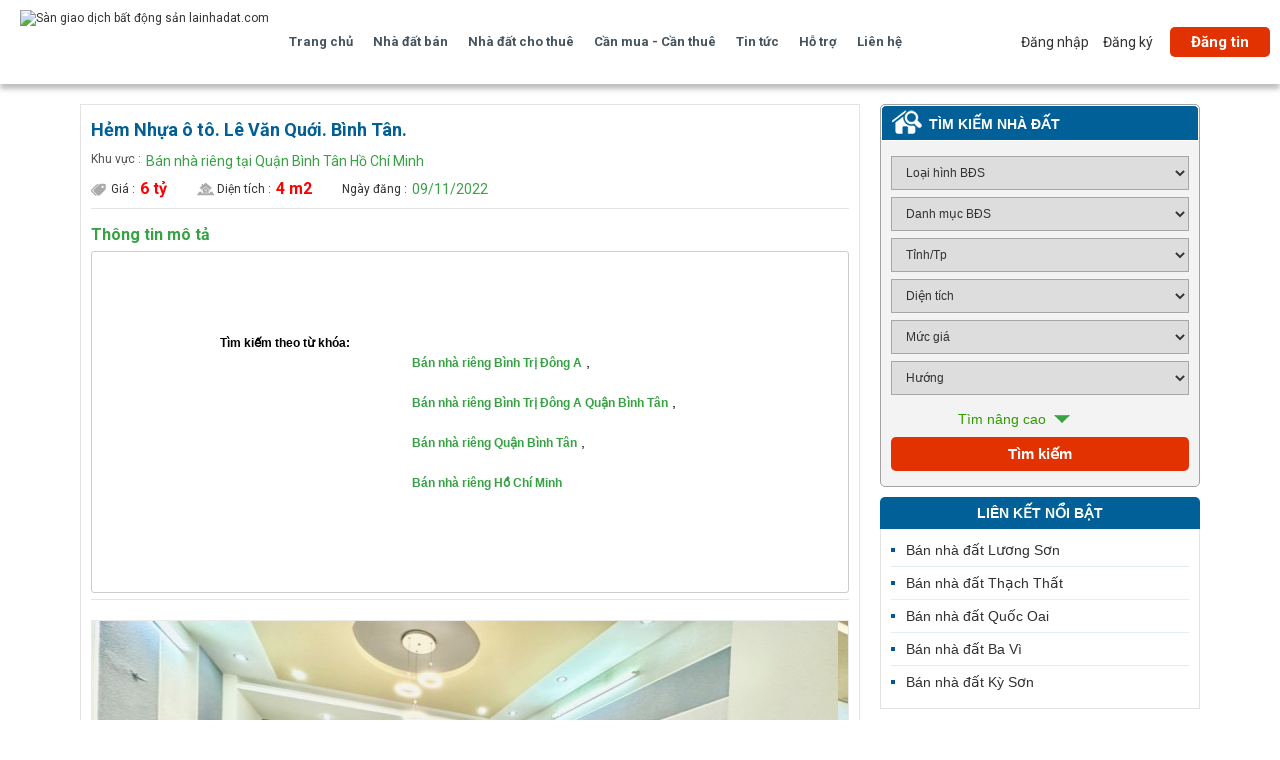

--- FILE ---
content_type: text/html; charset=UTF-8
request_url: http://lainhadat.com/hem-nhua-o-to-le-van-quoi-binh-tan-p322669.html
body_size: 14687
content:
<!DOCTYPE html PUBLIC "-//W3C//DTD XHTML 1.0 Transitional//EN" "http://www.w3.org/TR/xhtml1/DTD/xhtml1-transitional.dtd">
<html xmlns="http://www.w3.org/1999/xhtml"	xmlns:fb="http://www.facebook.com/2008/fbml">
<head>
<meta http-equiv="Content-Type" content="text/html; charset=utf-8" />
    <meta property='og:type' content='article' />
<meta property='og:image' content='https://lainhadat.com/images/products/2022/11/large/b0841eae958e7008c14ce15be78e9154.md.jpg' />
<meta property='og:url' content='http://lainhadat.com/hem-nhua-o-to-le-van-quoi-binh-tan-p322669.html' />
<meta property='og:title' content='Hẻm Nhựa ô tô. Lê Văn Quới. Bình Tân.' />
<meta property='og:description' content='' />
    <title>
        Hẻm Nhựa ô tô. Lê Văn Quới. Bình Tân.    </title>
	<meta name="viewport" content="width=device-width, initial-scale=1.0" />
    <meta name='keywords' content='Hẻm Nhựa ô tô. Lê Văn Quới. Bình Tân.,MUA BÁN NHÀ ĐẤT ĐĂNG TIN NHÀ ĐẤT MIỄN PHÍ' />
    <meta name='description' content='Sàn giao dịch bất động sản lainhadat.com' />
    <meta http-equiv='Content-Type' content='text/html; charset=utf-8' />
    <link type='image/x-icon' href='https://lainhadat.com//images/favicon.ico' rel='icon' />
    <link href="https://fonts.googleapis.com/css?family=Roboto:100,400,700&amp;subset=vietnamese" rel="stylesheet" />
	<link rel="stylesheet" type="text/css" media="screen" href="https://lainhadat.com/templates/default/css/bootstrap.css" /> <link rel="stylesheet" type="text/css" media="screen" href="https://lainhadat.com/templates/default/css/template.css" /> <link rel="stylesheet" type="text/css" media="screen" href="https://lainhadat.com/modules/products/assets/css/product.css" /> <link rel="stylesheet" type="text/css" media="screen" href="https://lainhadat.com/blocks/projecthot/assets/css/projecthot.css" /> <link rel="stylesheet" type="text/css" media="screen" href="https://lainhadat.com/modules/products/assets/css/jcarousel.connected-carousels.custom.css" /> <link rel="stylesheet" type="text/css" media="screen" href="https://lainhadat.com/modules/products/assets/css/jcarousel.responsive.css" /> <link rel="stylesheet" type="text/css" media="screen" href="https://lainhadat.com/modules/products/assets/css/colorbox.css" /> <link rel="stylesheet" type="text/css" media="screen" href="https://lainhadat.com/modules/products/assets/css/slide_master.css" /> <link rel="stylesheet" type="text/css" media="screen" href="https://lainhadat.com/blocks/search/assets/css/sidebar.css" /> <link rel="stylesheet" type="text/css" media="screen" href="https://lainhadat.com/blocks/menu/assets/css/menusidebar.css" /> <link rel="stylesheet" type="text/css" media="screen" href="https://lainhadat.com/blocks/banners/assets/css/banners_wrapper.css" /> <link rel="stylesheet" type="text/css" media="screen" href="https://lainhadat.com/blocks/memberhot/assets/css/memberhot.css" /> <link rel="stylesheet" type="text/css" media="screen" href="https://lainhadat.com/templates/default/css/style.css" /> <link rel="stylesheet" type="text/css" media="screen" href="https://lainhadat.com/blocks/mainmenu/assets/css/styles_source.css" /> <link rel="stylesheet" type="text/css" media="screen" href="https://lainhadat.com/blocks/menu/assets/css/mainmenu.css" /> <link rel="stylesheet" type="text/css" media="screen" href="https://lainhadat.com/blocks/mainmenu/assets/css/bottommenu.css" /> 	<!--[if lte IE 6]>
	<link href="https://lainhadat.com/templates/default/css/ie6.css" media="screen" type="text/css" rel="stylesheet" />
	<![endif]--> <!--[if lte IE 7]>
	<link href="https://lainhadat.com/templates/default/css/ie7.css" media="screen" type="text/css" rel="stylesheet" />
	<![endif]--> <!--[if lte IE 8]>
	<link href="https://lainhadat.com/templates/default/css/ie8.css" media="screen" type="text/css" rel="stylesheet" />
	<![endif]-->
    <link rel="alternate" type="application/rss+xml" title="Sàn giao dịch bất động sản lainhadat.com Feed" href="https://lainhadat.com/rss.xml" />
    <meta name="geo.placename" content="VietNam" />
    <meta name="geo.position" content="21.01976825893963;105.84968183034061" />
    <meta name="geo.region" content="vi" />
    <meta name="ICBM" content="21.01976825893963,105.84968183034061" /> 
	<script language="javascript" type="text/javascript" src="https://lainhadat.com/libraries/jquery/jquery-1.10.0.min.js"></script>
</head>
<body>
<div id="fix-body">
    <div class="wapper-responsive">
    <div class="menu-wapper-res">
        <a class="logo-mobile fll" href="https://lainhadat.com/" title="Sàn giao dịch bất động sản lainhadat.com"><img src="https://lainhadat.com/images/config/logo-datviet24h-footer.png" alt="Sàn giao dịch bất động sản lainhadat.com" /></a>
        <ul class="nav nav-tabs" id="my_wapper" >
            <li class="show-menu">
                <a href="#4">

                </a>
            </li>
            <li class="tab-show tab-show-hie">
                <a href="#5">
                    <span class="navicon-line"></span>
                    <span class="navicon-line"></span>
                    <span class="navicon-line"></span>
                </a>
            </li>
        </ul>
        
        <ul class="nav nav-tabs" style="float: right;"  id="my_wapper">
            <li class="tab-res col-tab-3"><a href="#3"></a></li>
        </ul>
         
        <div class="tab-content tab-content-res">
                            
            <div class="tab-pane" id="3">
                
                           </div>
        	
        </div>
        
    </div><!-- End.menu-wapper-res -->
</div><!-- End.wapper-responsive -->

<div class="left-menu" id="navigation-menu">
    <div class="item-left-menu"></div>
    <div class="menu-icon-left">
        <div id='cssmenu'>
        <div class="begin sf-pro">
            <a class="logo-mobile-reponsive" href="https://lainhadat.com/" title="Sàn giao dịch bất động sản lainhadat.com"><img class="img-logo-menu-reponsive" src="https://lainhadat.com/images/config/logo-datviet24h-footer.png" alt="Sàn giao dịch bất động sản lainhadat.com" /></a>
        </div>
        
        
                    <div class="box-botton-user clearfix">
                <a class='botton-user' href="https://lainhadat.com/dang-ky.html">Đăng ký</a>
                <a class='botton-user' href="https://lainhadat.com/dang-nhap.html" > Đăng nhập</a>
            </div>
            <div class="col-xs-12">   
               <a class="botton-user02" href="https://lainhadat.com/dang-tin-bds.html">Đăng tin</a>
             </div>
        
                            
    	<ul class='primary' id="primary">
    		    		    		    		    			    			
    				    				    				    				    				    			
			        	<li class="has-sub menu-item  level_0" >
			            	
			                    <span class="text-menu">
                                    <font>
                                        <a href="https://lainhadat.com/index.php?module=home"  title="">Trang chủ</a>
                                    </font>
                                </span>
                                
			                			            </li>
		            			            	    				    				    				    				    			
			        	<li class="has-sub menu-item  level_0" >
			            	
			                    <span class="text-menu">
                                    <font>
                                        <a href="http://lainhadat.com/ban-nha-dat/nha-dat/ho-chi-minh"  title="">Nhà đất bán</a>
                                    </font>
                                </span>
                                
			                			            </li>
		            			            	    				    				    				    				    			
			        	<li class="has-sub menu-item  level_0" >
			            	
			                    <span class="text-menu">
                                    <font>
                                        <a href="http://lainhadat.com/cho-thue-nha-dat/nha-dat/ho-chi-minh"  title="">Nhà đất cho thuê</a>
                                    </font>
                                </span>
                                
			                				                <ul class='sub_menu' >
					                
					                							                			<li class='has-sub level_1'>
					                									                				<span>
                                                        <font>
                                                            <a href="https://lainhadat.com/ban-nha-dat/cho-thue-can-ho-chung-cu" title="">Cho thuê chung cư</a>
                                                        </font>
                                                    </span>
                                                    
					                			</li>
					                							               
				                </ul>
			                			            </li>
		            			            	    				    				    				    				    			
			        	<li class="has-sub menu-item  level_0" >
			            	
			                    <span class="text-menu">
                                    <font>
                                        <a href="https://lainhadat.com/can-mua-can-thue.html"  title="">Cần mua - Cần thuê</a>
                                    </font>
                                </span>
                                
			                			            </li>
		            			            	    				    				    				    				    			
			        	<li class="has-sub menu-item  level_0" >
			            	
			                    <span class="text-menu">
                                    <font>
                                        <a href="https://lainhadat.com/tin-tuc.html"  title="">Tin tức</a>
                                    </font>
                                </span>
                                
			                			            </li>
		            			            	    				    				    				    				    			
			        	<li class="has-sub menu-item  level_0" >
			            	
			                    <span class="text-menu">
                                    <font>
                                        <a href="https://lainhadat.com/ho-tro-khach-hang-c.html"  title="">Hỗ trợ</a>
                                    </font>
                                </span>
                                
			                			            </li>
		            			            	    				    				    				    				    			
			        	<li class="has-sub menu-item menu-item-last  level_0" >
			            	
			                    <span class="text-menu">
                                    <font>
                                        <a href="https://lainhadat.com/lien-he.html"  title="">Liên hệ</a>
                                    </font>
                                </span>
                                
			                			            </li>
		            			                                </ul>
        <div class='clear'></div>
  
</div>    </div> 
</div><!--END #navigation-menu -->    
    <div class="header-pc  clearfix">
        <a class="logo fll" href="https://lainhadat.com/" title="Sàn giao dịch bất động sản lainhadat.com"><img src="https://lainhadat.com/images/config/8090s.php" alt="Sàn giao dịch bất động sản lainhadat.com" /></a>
        <div class="menu-top fll">
    <ul class="clearfix">
        <li class="menu-746 "><a class="df" href="https://lainhadat.com/index.php?module=home" title="Trang chủ">Trang chủ</a></li><li class="menu-639 "><a class="df" href="http://lainhadat.com/ban-nha-dat/nha-dat/ho-chi-minh" title="Nhà đất bán">Nhà đất bán</a></li><li class="menu-640 "><a class="df" href="http://lainhadat.com/cho-thue-nha-dat/nha-dat/ho-chi-minh" title="Nhà đất cho thuê">Nhà đất cho thuê</a><ul class="submenu-640  df"></li><li class="menu-747 "><a class="df" href="https://lainhadat.com/ban-nha-dat/cho-thue-can-ho-chung-cu" title="Cho thuê chung cư">Cho thuê chung cư</a>  </li></ul><li class="menu-641 "><a class="df" href="https://lainhadat.com/can-mua-can-thue.html" title="Cần mua - Cần thuê">Cần mua - Cần thuê</a></li><li class="menu-642 "><a class="df" href="https://lainhadat.com/tin-tuc.html" title="Tin tức">Tin tức</a></li><li class="menu-643 "><a class="df" href="https://lainhadat.com/ho-tro-khach-hang-c.html" title="Hỗ trợ">Hỗ trợ</a></li><li class="menu-644 "><a class="df" href="https://lainhadat.com/lien-he.html" title="Liên hệ">Liên hệ</a></li>    </ul>
</div>        <div class='logs flr'> 
                             <a class='login user_item' href="https://lainhadat.com/dang-nhap.html" > Đăng nhập</a></li>
                <a class=' register user_item' href="https://lainhadat.com/dang-ky.html">Đăng ký</a></li>
                <a class="post-info flr" href="https://lainhadat.com/dang-nhap.html">Đăng tin</a> 
                    </div> <!-- end logs -->
    </div><!-- End header-pc -->


   
<script src="https://maps.googleapis.com/maps/api/js?key=AIzaSyCiqJmmcMNoOtGQ0JBgxR-ooeRCWEcTt5M&libraries=places"></script>
<div class='container-ct clearfix'>
   <div class="primary fll">
        <div class="box-border bg-white">
            <h1 class="title-product" itemprop="name">Hẻm Nhựa ô tô. Lê Văn Quới. Bình Tân.</h1>
<div class="clearfix">
			<li class="clearfix">
			<span class="label-attr" style="float:left;margin-right:5px;">Khu vực :</span>
			<a href="https://lainhadat.com/ban-nha-dat/ban-nha-rieng/ho-chi-minh/quan-binh-tan" class="value-attr2" title="Bán nhà riêng tại Quận Bình Tân Hồ Chí Minh">Bán nhà riêng tại Quận Bình Tân Hồ Chí Minh</a>
		</li>
			
		
</div>
<div class='product_base clearfix'>
    <ul class="list-attr-hot clearfix">
        <li class="clearfix">
            <span class="label-attr label-gia padding-left20">Giá :</span>
            <span class="value-attr">6 tỷ</span>
        </li>
        <li class="clearfix">
            <span class="label-attr label-dientich padding-left20">Diện tích :</span>
            <span class="value-attr">4 m2</span>
        </li>
        <li class="clearfix">
            <span class="label-attr">Ngày đăng :</span>
            <span class="value-attr2">09/11/2022</span>
        </li>
        <!--
        <li class="clearfix">
            <span class="label-attr">Lượt xem :</span>
            <span class="value-attr2">0</span>
        </li>
        -->
    </ul>
    
    <div class='item-code-des'>
		<span class='lable-pr-des'>Thông tin mô tả </span>
        <div class="ct-pr-sum">
            <FONT style="BACKGROUND-COLOR: #f7f7f7" face=Helvetica><PRE class="text-left mt-2 bg-white font-weight-normal bikip-content description" style="BOX-SIZING: border-box; FONT-SIZE: 14px; OVERFLOW: auto; FONT-FAMILY: Montserrat, Helvetica, Arial, serif; BACKGROUND: rgb(247,247,247); WHITE-SPACE: pre-wrap; WORD-SPACING: 0px; TEXT-TRANSFORM: none; FONT-WEIGHT: 400; COLOR: rgb(0,0,0) !important; FONT-STYLE: normal; TEXT-ALIGN: left !important; ORPHANS: 2; WIDOWS: 2; DISPLAY: block; LETTER-SPACING: 0px; TEXT-INDENT: 0px; border-radius: 0.3rem; font-variant-ligatures: normal; font-variant-caps: normal; -webkit-text-stroke-width: 0px; text-decoration-thickness: initial; text-decoration-style: initial; text-decoration-color: initial">  
			<div class="box-tag clearfix">
				<span class="labeb-tag">Tìm kiếm theo từ khóa:</span>
										<a href="https://lainhadat.com/nha-dat-ban-nha-dat/nha-dat/ho-chi-minh/quan-binh-tan/binh-tri-dong-a" title="Bán nhà riêng Bình Trị Đông A">Bán nhà riêng Bình Trị Đông A</a> , 
					
										<a href="https://lainhadat.com/nha-dat-ban-nha-dat/nha-dat/ho-chi-minh/quan-binh-tan/binh-tri-dong-a" title="Bán nhà riêng Bình Trị Đông A Quận Bình Tân">Bán nhà riêng Bình Trị Đông A Quận Bình Tân</a> , 
					
										<a href="https://lainhadat.com/nha-dat-ban-nha-dat/nha-dat/ho-chi-minh/quan-binh-tan" title="Bán nhà riêng Quận Bình Tân">Bán nhà riêng Quận Bình Tân</a> , 
					
										<a href="https://lainhadat.com/nha-dat-ban-nha-dat/nha-dat/ho-chi-minh"  title="Bán nhà riêng Hồ Chí Minh">Bán nhà riêng Hồ Chí Minh</a>
					
								</div><!--End box-tag-->
        </div> 
        <!-- Go to www.addthis.com/dashboard to customize your tools --> <script type="text/javascript" src="//s7.addthis.com/js/300/addthis_widget.js#pubid=ra-5a143bf18f8f379a"></script> 
        <!-- Go to www.addthis.com/dashboard to customize your tools --> <div class="addthis_inline_share_toolbox"></div>
	</div>
    
    
        
        
	<input type="hidden" name='record_id' id='record_id' value='322669' />
	<input type="hidden" name='table_name'  id ='table_name' value='' />
</div>            <div class="box-slide-detail">
                <div class="connected-carousels">
    <div class="stage">
        <div class="carousel carousel-stage">
            <ul id="image-list">
                                    <li>
                        <!--<span class="helper"></span>-->
                        <a class="group1" href="https://lainhadat.com/images/products/2022/11/large/b0841eae958e7008c14ce15be78e9154.md.jpg" title="Hẻm Nhựa ô tô. Lê Văn Quới. Bình Tân.">
                            <img class="my-foto photo-zoom img-responsive" data-large="https://lainhadat.com/images/products/2022/11/large/b0841eae958e7008c14ce15be78e9154.md.jpg" onerror="this.src='/images/no-image.jpg'" src="https://lainhadat.com/images/products/2022/11/large/b0841eae958e7008c14ce15be78e9154.md.jpg" alt="Hẻm Nhựa ô tô. Lê Văn Quới. Bình Tân.">
                        </a>
                    </li>
                                    <li>
                        <!--<span class="helper"></span>-->
                        <a class="group1" href="https://lainhadat.com/images/products/2022/11/large/b6cbde0b48fb34662e56bb7ed2685b67.md_1667954666_1.jpg" title="Hẻm Nhựa ô tô. Lê Văn Quới. Bình Tân.">
                            <img class="my-foto photo-zoom img-responsive" data-large="https://lainhadat.com/images/products/2022/11/large/b6cbde0b48fb34662e56bb7ed2685b67.md_1667954666_1.jpg" onerror="this.src='/images/no-image.jpg'" src="https://lainhadat.com/images/products/2022/11/large/b6cbde0b48fb34662e56bb7ed2685b67.md_1667954666_1.jpg" alt="Hẻm Nhựa ô tô. Lê Văn Quới. Bình Tân.">
                        </a>
                    </li>
                                    <li>
                        <!--<span class="helper"></span>-->
                        <a class="group1" href="https://lainhadat.com/images/products/2022/11/large/421cbdc328eb44bd1dc745896924b1b1.md.jpg" title="Hẻm Nhựa ô tô. Lê Văn Quới. Bình Tân.">
                            <img class="my-foto photo-zoom img-responsive" data-large="https://lainhadat.com/images/products/2022/11/large/421cbdc328eb44bd1dc745896924b1b1.md.jpg" onerror="this.src='/images/no-image.jpg'" src="https://lainhadat.com/images/products/2022/11/large/421cbdc328eb44bd1dc745896924b1b1.md.jpg" alt="Hẻm Nhựa ô tô. Lê Văn Quới. Bình Tân.">
                        </a>
                    </li>
                                    <li>
                        <!--<span class="helper"></span>-->
                        <a class="group1" href="https://lainhadat.com/images/products/2022/11/large/b6cbde0b48fb34662e56bb7ed2685b67.md.jpg" title="Hẻm Nhựa ô tô. Lê Văn Quới. Bình Tân.">
                            <img class="my-foto photo-zoom img-responsive" data-large="https://lainhadat.com/images/products/2022/11/large/b6cbde0b48fb34662e56bb7ed2685b67.md.jpg" onerror="this.src='/images/no-image.jpg'" src="https://lainhadat.com/images/products/2022/11/large/b6cbde0b48fb34662e56bb7ed2685b67.md.jpg" alt="Hẻm Nhựa ô tô. Lê Văn Quới. Bình Tân.">
                        </a>
                    </li>
                                    <li>
                        <!--<span class="helper"></span>-->
                        <a class="group1" href="https://lainhadat.com/images/products/2022/11/large/fc4a17cf952393c1a8f7d2f05e1f82ac.md.jpg" title="Hẻm Nhựa ô tô. Lê Văn Quới. Bình Tân.">
                            <img class="my-foto photo-zoom img-responsive" data-large="https://lainhadat.com/images/products/2022/11/large/fc4a17cf952393c1a8f7d2f05e1f82ac.md.jpg" onerror="this.src='/images/no-image.jpg'" src="https://lainhadat.com/images/products/2022/11/large/fc4a17cf952393c1a8f7d2f05e1f82ac.md.jpg" alt="Hẻm Nhựa ô tô. Lê Văn Quới. Bình Tân.">
                        </a>
                    </li>
                                
                
                
                               
            </ul>
        </div>
        
    </div>
    <div class="navigation">
        <a href="#" class="prev prev-navigation">&lsaquo;</a>
        <a href="#" class="next next-navigation">&rsaquo;</a>
        <div class="carousel carousel-navigation">
            <ul>
                                    <li>
                        <!--<span class="helper"></span>-->
                        <img onerror="this.src='/images/no-image.jpg'" src="https://lainhadat.com/images/products/2022/11/small/b0841eae958e7008c14ce15be78e9154.md.jpg" alt="Hẻm Nhựa ô tô. Lê Văn Quới. Bình Tân.">
                    </li>
                                    <li>
                        <!--<span class="helper"></span>-->
                        <img onerror="this.src='/images/no-image.jpg'" src="https://lainhadat.com/images/products/2022/11/small/b6cbde0b48fb34662e56bb7ed2685b67.md_1667954666_1.jpg" alt="Hẻm Nhựa ô tô. Lê Văn Quới. Bình Tân.">
                    </li>
                                    <li>
                        <!--<span class="helper"></span>-->
                        <img onerror="this.src='/images/no-image.jpg'" src="https://lainhadat.com/images/products/2022/11/small/421cbdc328eb44bd1dc745896924b1b1.md.jpg" alt="Hẻm Nhựa ô tô. Lê Văn Quới. Bình Tân.">
                    </li>
                                    <li>
                        <!--<span class="helper"></span>-->
                        <img onerror="this.src='/images/no-image.jpg'" src="https://lainhadat.com/images/products/2022/11/small/b6cbde0b48fb34662e56bb7ed2685b67.md.jpg" alt="Hẻm Nhựa ô tô. Lê Văn Quới. Bình Tân.">
                    </li>
                                    <li>
                        <!--<span class="helper"></span>-->
                        <img onerror="this.src='/images/no-image.jpg'" src="https://lainhadat.com/images/products/2022/11/small/fc4a17cf952393c1a8f7d2f05e1f82ac.md.jpg" alt="Hẻm Nhựa ô tô. Lê Văn Quới. Bình Tân.">
                    </li>
                                            </ul>
        </div>
    </div>
</div>
                <!-- Jssor Slider Begin -->
<!-- You can move inline styles to css file or css block. -->
<div id="slider1_container" style="position: relative; width: 600px; height: 420px; overflow: hidden;">
    <!-- Loading Screen -->
    <div u="loading" style="position: absolute; top: 0px; left: 0px;">
        <div style="filter: alpha(opacity=70); opacity:0.7; position: absolute; display: block;
            background-color: #000; top: 0px; left: 0px;width: 100%;height:100%;">
        </div>
        <div style="position: absolute; display: block; background: url(../images/loading.gif) no-repeat center center;
            top: 0px; left: 0px;width: 100%;height:100%;">
        </div>
    </div>
    
    <!-- Slides Container -->
    <div u="slides" style="cursor: move; position: absolute; left: 0px; top: 0px; width: 600px; height: 420px; overflow: hidden;">
                <div>
            <a u=image href="#"><img src="https://lainhadat.com/images/products/2022/11/large/b0841eae958e7008c14ce15be78e9154.md.jpg" /></a>
                            <div u=caption t="*" class="captionOrange"  style="position:absolute; left:20px; top: 30px; width:420px; height:30px;"> 
                Hẻm Nhựa ô tô. Lê Văn Quới. Bình Tân.                </div>
                    </div>
                <div>
            <a u=image href="#"><img src="https://lainhadat.com/images/products/2022/11/large/b6cbde0b48fb34662e56bb7ed2685b67.md_1667954666_1.jpg" /></a>
                            <div u=caption t="*" class="captionOrange"  style="position:absolute; left:20px; top: 30px; width:420px; height:30px;"> 
                                </div>    
                    </div>
                <div>
            <a u=image href="#"><img src="https://lainhadat.com/images/products/2022/11/large/421cbdc328eb44bd1dc745896924b1b1.md.jpg" /></a>
                            <div u=caption t="*" class="captionOrange"  style="position:absolute; left:20px; top: 30px; width:420px; height:30px;"> 
                                </div>    
                    </div>
                <div>
            <a u=image href="#"><img src="https://lainhadat.com/images/products/2022/11/large/b6cbde0b48fb34662e56bb7ed2685b67.md.jpg" /></a>
                            <div u=caption t="*" class="captionOrange"  style="position:absolute; left:20px; top: 30px; width:420px; height:30px;"> 
                                </div>    
                    </div>
                <div>
            <a u=image href="#"><img src="https://lainhadat.com/images/products/2022/11/large/fc4a17cf952393c1a8f7d2f05e1f82ac.md.jpg" /></a>
                            <div u=caption t="*" class="captionOrange"  style="position:absolute; left:20px; top: 30px; width:420px; height:30px;"> 
                                </div>    
                    </div>
                    </div>
    
    <!-- bullet navigator container -->
    <div u="navigator" class="jssorb01" style="position: absolute; bottom: 16px; right: 10px;">
        <!-- bullet navigator item prototype -->
        <div u="prototype" style="POSITION: absolute; WIDTH: 12px; HEIGHT: 12px;"></div>
    </div>
    <!-- Bullet Navigator Skin End -->
    
    <span u="arrowleft" class="jssora05l" style="width: 40px; height: 40px; top: 123px; left: 8px;">
    </span>
    <!-- Arrow Right -->
    <span u="arrowright" class="jssora05r" style="width: 40px; height: 40px; top: 123px; right: 8px">
    </span>
</div>
<!-- Jssor Slider End -->
            </div><!-- end: .box-border -->
            <div class="row">
    <div class="sp-info-left col-md-6 col-sm-6 col-xs-12">
        <h3 class="row-cl title-map">Đặc điểm bất động sản</h3>
        <div class="row-sp-in">
            <div class="col-item-info row-cl">
                <div class="col-md-4  col-sm-4 pr-info-it-1">Mã tin:</div>
                <div class="col-md-8  col-sm-8 pr-info-it-2"> 322669</div>
            </div><!-- end: .col-item-info -->
            <div class="col-item-info row-cl">
                <div class="col-md-4  col-sm-4 pr-info-it-1">Ngày đăng:</div>
                <div class="col-md-8  col-sm-8 pr-info-it-2"> 09/11/2022</div>
            </div><!-- end: .col-item-info -->
            
                        <div class="col-item-info row-cl">
                <div class="col-md-4 pr-info-it-1">Tầng:</div>
                <div class="col-md-8 pr-info-it-2"> 5 (tầng)</div>
            </div><!-- end: .col-item-info -->
             
            
                        <div class="col-item-info row-cl">
                <div class="col-md-4 pr-info-it-1">Số phòng ngủ:</div>
                <div class="col-md-8 pr-info-it-2"> 4 (phòng)</div>
            </div><!-- end: .col-item-info -->
              
             
                        <div class="col-item-info row-cl">
                <div class="col-md-4 pr-info-it-1">Số toilet:</div>
                <div class="col-md-8 pr-info-it-2"> 4 (phòng)</div>
            </div><!-- end: .col-item-info -->
                          
            
        </div><!-- end: .row-cl -->
    </div><!-- end: .sp-info-left -->
    
    <div class="sp-info-right col-md-6 col-sm-6 col-xs-12">
        <h3 class="row-cl title-map">
            <span>Thông tin liên hệ</span>
        </h3>
                    <div class="row-cl">
                 <div class="col-item-info row-cl">
                    <div class="col-md-4 col-sm-4 pr-info-it-1">Tên liên hệ:</div>
                    <div class="col-md-8 col-sm-8  pr-info-it-2"> Đặng Thạnh Cao</div>
                </div><!-- end: .col-item-info -->
                
                <div class="col-item-info row-cl">
                    <div class="col-md-4 col-sm-4 pr-info-it-1">Điện thoại:</div>
                    <div class="col-md-8 col-sm-8 pr-info-it-2"> 0973856464</div>
                </div><!-- end: .col-item-info -->

                
                <div class="col-item-info row-cl">
                    <div class="col-md-4 col-sm-4 pr-info-it-1">Email:</div>
                    <div class="col-md-8 col-sm-8 pr-info-it-2"> dangthanhcao81@gmail.com</div>
                </div><!-- end: .col-item-info -->
                
                <a class="view-all-product-member"  href="https://lainhadat.com/thanh-vien-22965.html">Xem bất động sản cùng người đăng</a>
                
            </div><!-- end: .row-cl -->
            </div><!-- end: .sp-info-right -->
    
    <div class="clear" style="height: 20px;"></div>
    
</div>            <div class="row1-share-base row-cl col-sm-12 col-xs-12">
    <form method="post" action="#" name="save_list" class="form" enctype="multipart/form-data">
        <a class="save-pr" title="Luu tin" href="javascript: void(0)" id='submitbt'>Luu tin</a>
        <input type="hidden" name="module" value="products" />
        <input type="hidden" name="view" value="product" />
		    <input type="hidden" name="task" value="save_list" />
        <input type="hidden" value="322669" name='product_id' id='product_id'  />
        <input type="hidden" value="57" name='cat_id' />
        <input type="hidden" value="images/products/2022/11/original/b0841eae958e7008c14ce15be78e9154.md.jpg" name='image' />
        <input type="hidden" value="hem-nhua-o-to-le-van-quoi-binh-tan" name='product_alias' />
        <input type="hidden" value="ban-nha-rieng" name='product_category_alias' />
        <input type="hidden" value="Hẻm Nhựa ô tô. Lê Văn Quới. Bình Tân." name='names'  />
		    <input type="hidden" name="Itemid" value="6" />
    </form> 
</div>             
<h2 class="title-map row-cl" id="title-map-pro">
    <span>Xem bản đồ</span>
</h2>
<div class="box-tienich">
    <h2 class="title-tienich" id="header-tienich">Xem tiện ích trong khu vực &gt;&gt;</h2>
    <div class="content-tienich">
        <h3 class="title-sub-tienich">Chọn bán kính</h3>
        <ul class="clearfix list-tienich">
    	        	            	        		            <li class="clearfix">
                <input type="radio" name="radius_map" id="radius_0" value="200" class='radius_map'  />
                <label for="radius_0">200m</label>
            </li>
            	                    		            <li class="clearfix">
                <input type="radio" name="radius_map" id="radius_1" value="500" class='radius_map' checked="checked" />
                <label for="radius_1">500m</label>
            </li>
            	                    		            <li class="clearfix">
                <input type="radio" name="radius_map" id="radius_2" value="1000" class='radius_map'  />
                <label for="radius_2">1km</label>
            </li>
            	                    		            <li class="clearfix">
                <input type="radio" name="radius_map" id="radius_3" value="2000" class='radius_map'  />
                <label for="radius_3">2km</label>
            </li>
            	                    		            <li class="clearfix">
                <input type="radio" name="radius_map" id="radius_4" value="5000" class='radius_map'  />
                <label for="radius_4">5km</label>
            </li>
            	                    		            <li class="clearfix">
                <input type="radio" name="radius_map" id="radius_5" value="10000" class='radius_map'  />
                <label for="radius_5">10km</label>
            </li>
            	                    </ul>
        
                <h3 class="title-sub-tienich">Chọn loại tiện ích</h3>
        <ul class="clearfix list-tienich">
        	        	            <li class="clearfix">
                <input type="checkbox" name="tienich" id="utility_0" rel="school,university" class='utility_map' />
                <label for="utility_0">Trường học</label>
            </li>
            	                        <li class="clearfix">
                <input type="checkbox" name="tienich" id="utility_1" rel="bus_station,train_station" class='utility_map' />
                <label for="utility_1">Bến xe, trạm xe</label>
            </li>
            	                        <li class="clearfix">
                <input type="checkbox" name="tienich" id="utility_2" rel="park,post_office,museum" class='utility_map' />
                <label for="utility_2">Công trình công cộng</label>
            </li>
            	                        <li class="clearfix">
                <input type="checkbox" name="tienich" id="utility_3" rel="hospital,health" class='utility_map' />
                <label for="utility_3">Cơ sở y tế</label>
            </li>
            	                        <li class="clearfix">
                <input type="checkbox" name="tienich" id="utility_4" rel="restaurant" class='utility_map' />
                <label for="utility_4">Nhà hàng</label>
            </li>
            	                        <li class="clearfix">
                <input type="checkbox" name="tienich" id="utility_5" rel="local_government_office" class='utility_map' />
                <label for="utility_5">Cơ quan hành chính</label>
            </li>
            	                        <li class="clearfix">
                <input type="checkbox" name="tienich" id="utility_6" rel="gas_station" class='utility_map' />
                <label for="utility_6">Cây xăng</label>
            </li>
            	                        <li class="clearfix">
                <input type="checkbox" name="tienich" id="utility_7" rel="movie_theater,museum,gym,bar" class='utility_map' />
                <label for="utility_7">TT thể thao, giải trí</label>
            </li>
            	                        <li class="clearfix">
                <input type="checkbox" name="tienich" id="utility_8" rel="grocery_or_supermarket,shopping_mall" class='utility_map' />
                <label for="utility_8">Địa điểm mua sắm</label>
            </li>
            	                        <li class="clearfix">
                <input type="checkbox" name="tienich" id="utility_9" rel="store" class='utility_map' />
                <label for="utility_9">Dịch vụ</label>
            </li>
            	                        <li class="clearfix">
                <input type="checkbox" name="tienich" id="utility_10" rel="spa,beauty_salon" class='utility_map' />
                <label for="utility_10">Làm đẹp, Spa</label>
            </li>
            	                        <li class="clearfix">
                <input type="checkbox" name="tienich" id="utility_11" rel="atm,bank" class='utility_map' />
                <label for="utility_11">ATM, Ngân hàng</label>
            </li>
            	                    </ul>
    </div><!--End content-tienich-->
</div><!--End box-tienich-->
<div id="gmap"></div> 
<input type="hidden" name="latitude" id="latitude" value="20.970684236729383"  />
<input type="hidden" name="longitude" id="longitude" value="105.8780632019043"  />        </div><!-- end: .box-border -->
        
        <div class="details-base-right">            
                <h3 class="header06">Bất động sản khác</h3>
            <div class="item-nhadat bg-white">
            <h3 class="title-item-nhadat-mobile"><a href="https://lainhadat.com/ban-nha-can-goc-mt-kinh-doanh-lac-long-quan-q11-dt-5m-x-13m-p284804.html" title="Bán nhà căn góc MT kinh doanh Lạc Long Quân, Q.11. DT 5m x 13m">Bán nhà căn góc MT kinh doanh Lạc Long Quân, Q.11. DT 5m x 13m</a></h3>
    		<div class="clearfix">
    			<a href="https://lainhadat.com/ban-nha-can-goc-mt-kinh-doanh-lac-long-quan-q11-dt-5m-x-13m-p284804.html" class="image-item-nhadat" title="Bán nhà căn góc MT kinh doanh Lạc Long Quân, Q.11. DT 5m x 13m"><img src="https://lainhadat.com/images/products/2022/09/resized/z3741914693546_2420dcdc6c5b3c8111bfa9327647a1a8.jpg" alt="Bán nhà căn góc MT kinh doanh Lạc Long Quân, Q.11. DT 5m x 13m"  onerror="this.src='https://lainhadat.com/images/noimage.png'"/></a>
    			<div class="right-item-nhadat">
    				<h3 class="title-item-nhadat"><a href="https://lainhadat.com/ban-nha-can-goc-mt-kinh-doanh-lac-long-quan-q11-dt-5m-x-13m-p284804.html" title="Bán nhà căn góc MT kinh doanh Lạc Long Quân, Q.11. DT 5m x 13m">Bán nhà căn góc MT kinh doanh Lạc Long Quân, Q.11. DT 5m x 13m</a></h3>
    				<div class="attr-item-nhadat attr-item-price-area clearfix">
    					<label class="label-item-nhadat label-gia">Giá</label>
    					<span class="vaule-item-nhadat price-item-nhadat">14.6 tỷ</span>
    				</div><!--End attr-item-nhadat-->
    				<div class="attr-item-nhadat attr-item-price-area clearfix">
    					<label class="label-item-nhadat label-dientich">Diện tích</label>
    					<span class="vaule-item-nhadat area-item-nhadat">47 m²</span>
    				</div><!--End attr-item-nhadat-->
                    <div class="clear"></div>
    				<div class="clearfix">
    					<div class="attr-item-nhadat clearfix fll">
    						<label class="label-item-nhadat label-vitri">Vị trí</label>
    						<span class="vaule-item-nhadat">Quận 11, Hồ Chí Minh</span>
    					</div><!--End attr-item-nhadat-->
    					<span class="item-nhadat-creattime flr">22/09/2022</span>
    				</div><!--End clearfix-->
    			</div><!--End right-item-nhadat-->
    		</div><!--End clearfix-->
    	</div><!--End item-nhadat-->
            <div class="item-nhadat bg-white">
            <h3 class="title-item-nhadat-mobile"><a href="https://lainhadat.com/ban-nha-hem-ni-su-huynh-lien-tan-binh60m2-3-tang3pngia-6ty6-p284805.html" title="Bán nhà hẻm Ni sư Huỳnh Liên, Tân bình.60m2 ,3 tầng,3PN.giá 6,tỷ6">Bán nhà hẻm Ni sư Huỳnh Liên, Tân bình.60m2 ,3 tầng,3PN.giá 6,tỷ6</a></h3>
    		<div class="clearfix">
    			<a href="https://lainhadat.com/ban-nha-hem-ni-su-huynh-lien-tan-binh60m2-3-tang3pngia-6ty6-p284805.html" class="image-item-nhadat" title="Bán nhà hẻm Ni sư Huỳnh Liên, Tân bình.60m2 ,3 tầng,3PN.giá 6,tỷ6"><img src="https://lainhadat.com/images/products/2022/09/resized/4253b359d3f384a19d4bca32.jpg" alt="Bán nhà hẻm Ni sư Huỳnh Liên, Tân bình.60m2 ,3 tầng,3PN.giá 6,tỷ6"  onerror="this.src='https://lainhadat.com/images/noimage.png'"/></a>
    			<div class="right-item-nhadat">
    				<h3 class="title-item-nhadat"><a href="https://lainhadat.com/ban-nha-hem-ni-su-huynh-lien-tan-binh60m2-3-tang3pngia-6ty6-p284805.html" title="Bán nhà hẻm Ni sư Huỳnh Liên, Tân bình.60m2 ,3 tầng,3PN.giá 6,tỷ6">Bán nhà hẻm Ni sư Huỳnh Liên, Tân bình.60m2 ,3 tầng,3PN.giá 6,tỷ6</a></h3>
    				<div class="attr-item-nhadat attr-item-price-area clearfix">
    					<label class="label-item-nhadat label-gia">Giá</label>
    					<span class="vaule-item-nhadat price-item-nhadat">6.6 tỷ</span>
    				</div><!--End attr-item-nhadat-->
    				<div class="attr-item-nhadat attr-item-price-area clearfix">
    					<label class="label-item-nhadat label-dientich">Diện tích</label>
    					<span class="vaule-item-nhadat area-item-nhadat">60 m²</span>
    				</div><!--End attr-item-nhadat-->
                    <div class="clear"></div>
    				<div class="clearfix">
    					<div class="attr-item-nhadat clearfix fll">
    						<label class="label-item-nhadat label-vitri">Vị trí</label>
    						<span class="vaule-item-nhadat">Quận Tân Bình, Hồ Chí Minh</span>
    					</div><!--End attr-item-nhadat-->
    					<span class="item-nhadat-creattime flr">22/09/2022</span>
    				</div><!--End clearfix-->
    			</div><!--End right-item-nhadat-->
    		</div><!--End clearfix-->
    	</div><!--End item-nhadat-->
            <div class="item-nhadat bg-white">
            <h3 class="title-item-nhadat-mobile"><a href="https://lainhadat.com/ban-nnha-mt-minh-phung-p10-quan-11_45x14m_tret-2-lau_gia-168-ty-p282392.html" title="Bán nnhà MT Minh Phụng P10 Quận 11_4.5x14m_trệt, 2 lầu_giá 16,8 tỷ">Bán nnhà MT Minh Phụng P10 Quận 11_4.5x14m_trệt, 2 lầu_giá 16,8 tỷ</a></h3>
    		<div class="clearfix">
    			<a href="https://lainhadat.com/ban-nnha-mt-minh-phung-p10-quan-11_45x14m_tret-2-lau_gia-168-ty-p282392.html" class="image-item-nhadat" title="Bán nnhà MT Minh Phụng P10 Quận 11_4.5x14m_trệt, 2 lầu_giá 16,8 tỷ"><img src="https://lainhadat.com/images/products/2022/09/resized/20220611083509-6444_wm_1663646846_1.jpg" alt="Bán nnhà MT Minh Phụng P10 Quận 11_4.5x14m_trệt, 2 lầu_giá 16,8 tỷ"  onerror="this.src='https://lainhadat.com/images/noimage.png'"/></a>
    			<div class="right-item-nhadat">
    				<h3 class="title-item-nhadat"><a href="https://lainhadat.com/ban-nnha-mt-minh-phung-p10-quan-11_45x14m_tret-2-lau_gia-168-ty-p282392.html" title="Bán nnhà MT Minh Phụng P10 Quận 11_4.5x14m_trệt, 2 lầu_giá 16,8 tỷ">Bán nnhà MT Minh Phụng P10 Quận 11_4.5x14m_trệt, 2 lầu_giá 16,8 tỷ</a></h3>
    				<div class="attr-item-nhadat attr-item-price-area clearfix">
    					<label class="label-item-nhadat label-gia">Giá</label>
    					<span class="vaule-item-nhadat price-item-nhadat">16.8 tỷ</span>
    				</div><!--End attr-item-nhadat-->
    				<div class="attr-item-nhadat attr-item-price-area clearfix">
    					<label class="label-item-nhadat label-dientich">Diện tích</label>
    					<span class="vaule-item-nhadat area-item-nhadat">60 m²</span>
    				</div><!--End attr-item-nhadat-->
                    <div class="clear"></div>
    				<div class="clearfix">
    					<div class="attr-item-nhadat clearfix fll">
    						<label class="label-item-nhadat label-vitri">Vị trí</label>
    						<span class="vaule-item-nhadat">Quận 11, Hồ Chí Minh</span>
    					</div><!--End attr-item-nhadat-->
    					<span class="item-nhadat-creattime flr">20/09/2022</span>
    				</div><!--End clearfix-->
    			</div><!--End right-item-nhadat-->
    		</div><!--End clearfix-->
    	</div><!--End item-nhadat-->
            <div class="item-nhadat bg-white">
            <h3 class="title-item-nhadat-mobile"><a href="https://lainhadat.com/ban-gap-chdv-nguyen-thai-son-duong-xe-tai-26-phong-thu-nhap-cao-ngang-8m-p282391.html" title="Bán gấp CHDV Nguyễn Thái Sơn đường xe tải 26 phòng thu nhập cao ngang 8m">Bán gấp CHDV Nguyễn Thái Sơn đường xe tải 26 phòng thu nhập cao ngang 8m</a></h3>
    		<div class="clearfix">
    			<a href="https://lainhadat.com/ban-gap-chdv-nguyen-thai-son-duong-xe-tai-26-phong-thu-nhap-cao-ngang-8m-p282391.html" class="image-item-nhadat" title="Bán gấp CHDV Nguyễn Thái Sơn đường xe tải 26 phòng thu nhập cao ngang 8m"><img src="https://lainhadat.com/images/products/2022/09/resized/z3735858687346_642eb8614ef82ea8f6407247bb74257d.jpg" alt="Bán gấp CHDV Nguyễn Thái Sơn đường xe tải 26 phòng thu nhập cao ngang 8m"  onerror="this.src='https://lainhadat.com/images/noimage.png'"/></a>
    			<div class="right-item-nhadat">
    				<h3 class="title-item-nhadat"><a href="https://lainhadat.com/ban-gap-chdv-nguyen-thai-son-duong-xe-tai-26-phong-thu-nhap-cao-ngang-8m-p282391.html" title="Bán gấp CHDV Nguyễn Thái Sơn đường xe tải 26 phòng thu nhập cao ngang 8m">Bán gấp CHDV Nguyễn Thái Sơn đường xe tải 26 phòng thu nhập cao ngang 8m</a></h3>
    				<div class="attr-item-nhadat attr-item-price-area clearfix">
    					<label class="label-item-nhadat label-gia">Giá</label>
    					<span class="vaule-item-nhadat price-item-nhadat">25 tỷ</span>
    				</div><!--End attr-item-nhadat-->
    				<div class="attr-item-nhadat attr-item-price-area clearfix">
    					<label class="label-item-nhadat label-dientich">Diện tích</label>
    					<span class="vaule-item-nhadat area-item-nhadat">140 m²</span>
    				</div><!--End attr-item-nhadat-->
                    <div class="clear"></div>
    				<div class="clearfix">
    					<div class="attr-item-nhadat clearfix fll">
    						<label class="label-item-nhadat label-vitri">Vị trí</label>
    						<span class="vaule-item-nhadat">Quận Gò Vấp, Hồ Chí Minh</span>
    					</div><!--End attr-item-nhadat-->
    					<span class="item-nhadat-creattime flr">20/09/2022</span>
    				</div><!--End clearfix-->
    			</div><!--End right-item-nhadat-->
    		</div><!--End clearfix-->
    	</div><!--End item-nhadat-->
                   
                <h3 class="header06">Bất động sản cùng người đăng</h3>
            <div class="item-nhadat bg-white">
            <h3 class="title-item-nhadat-mobile"><a href="https://lainhadat.com/nha-goc-2-mat-tien--duong-so-8--duong-xe-tai--nha-ngang-4x19-p313231.html" title="NHÀ GÓC 2 MẶT TIỀN  ĐƯỜNG SỐ 8- ĐƯỜNG XE TẢI -NHÀ NGANG 4X19">NHÀ GÓC 2 MẶT TIỀN  ĐƯỜNG SỐ 8- ĐƯỜNG XE TẢI -NHÀ NGANG 4X19</a></h3>
    		<div class="clearfix">
    			<a href="https://lainhadat.com/nha-goc-2-mat-tien--duong-so-8--duong-xe-tai--nha-ngang-4x19-p313231.html" class="image-item-nhadat" title="NHÀ GÓC 2 MẶT TIỀN  ĐƯỜNG SỐ 8- ĐƯỜNG XE TẢI -NHÀ NGANG 4X19"><img src="https://lainhadat.com/images/products/2022/10/resized/ca7dd406d787cdd09437b3199e92ac26.md.jpg" alt="NHÀ GÓC 2 MẶT TIỀN  ĐƯỜNG SỐ 8- ĐƯỜNG XE TẢI -NHÀ NGANG 4X19"  onerror="this.src='https://lainhadat.com/images/noimage.png'"/></a>
    			<div class="right-item-nhadat">
    				<h3 class="title-item-nhadat"><a href="https://lainhadat.com/nha-goc-2-mat-tien--duong-so-8--duong-xe-tai--nha-ngang-4x19-p313231.html" title="NHÀ GÓC 2 MẶT TIỀN  ĐƯỜNG SỐ 8- ĐƯỜNG XE TẢI -NHÀ NGANG 4X19">NHÀ GÓC 2 MẶT TIỀN  ĐƯỜNG SỐ 8- ĐƯỜNG XE TẢI -NHÀ NGANG 4X19</a></h3>
    				<div class="attr-item-nhadat attr-item-price-area clearfix">
    					<label class="label-item-nhadat label-gia">Giá</label>
    					<span class="vaule-item-nhadat price-item-nhadat">8.8 tỷ</span>
    				</div><!--End attr-item-nhadat-->
    				<div class="attr-item-nhadat attr-item-price-area clearfix">
    					<label class="label-item-nhadat label-dientich">Diện tích</label>
    					<span class="vaule-item-nhadat area-item-nhadat">73 m²</span>
    				</div><!--End attr-item-nhadat-->
                    <div class="clear"></div>
    				<div class="clearfix">
    					<div class="attr-item-nhadat clearfix fll">
    						<label class="label-item-nhadat label-vitri">Vị trí</label>
    						<span class="vaule-item-nhadat">Quận Bình Tân, Hồ Chí Minh</span>
    					</div><!--End attr-item-nhadat-->
    					<span class="item-nhadat-creattime flr">27/10/2022</span>
    				</div><!--End clearfix-->
    			</div><!--End right-item-nhadat-->
    		</div><!--End clearfix-->
    	</div><!--End item-nhadat-->
            <div class="item-nhadat bg-white">
            <h3 class="title-item-nhadat-mobile"><a href="https://lainhadat.com/hem-xe-hoi-le-van-quoi-binh-tan-p321718.html" title="Hẻm Xe Hơi. Lê Văn Quới. Bình Tân.">Hẻm Xe Hơi. Lê Văn Quới. Bình Tân.</a></h3>
    		<div class="clearfix">
    			<a href="https://lainhadat.com/hem-xe-hoi-le-van-quoi-binh-tan-p321718.html" class="image-item-nhadat" title="Hẻm Xe Hơi. Lê Văn Quới. Bình Tân."><img src="https://lainhadat.com/images/products/2022/11/resized/FB_IMG_1640792971205.jpg" alt="Hẻm Xe Hơi. Lê Văn Quới. Bình Tân."  onerror="this.src='https://lainhadat.com/images/noimage.png'"/></a>
    			<div class="right-item-nhadat">
    				<h3 class="title-item-nhadat"><a href="https://lainhadat.com/hem-xe-hoi-le-van-quoi-binh-tan-p321718.html" title="Hẻm Xe Hơi. Lê Văn Quới. Bình Tân.">Hẻm Xe Hơi. Lê Văn Quới. Bình Tân.</a></h3>
    				<div class="attr-item-nhadat attr-item-price-area clearfix">
    					<label class="label-item-nhadat label-gia">Giá</label>
    					<span class="vaule-item-nhadat price-item-nhadat">6.1 tỷ</span>
    				</div><!--End attr-item-nhadat-->
    				<div class="attr-item-nhadat attr-item-price-area clearfix">
    					<label class="label-item-nhadat label-dientich">Diện tích</label>
    					<span class="vaule-item-nhadat area-item-nhadat">68 m²</span>
    				</div><!--End attr-item-nhadat-->
                    <div class="clear"></div>
    				<div class="clearfix">
    					<div class="attr-item-nhadat clearfix fll">
    						<label class="label-item-nhadat label-vitri">Vị trí</label>
    						<span class="vaule-item-nhadat">Quận Bình Tân, Hồ Chí Minh</span>
    					</div><!--End attr-item-nhadat-->
    					<span class="item-nhadat-creattime flr">08/11/2022</span>
    				</div><!--End clearfix-->
    			</div><!--End right-item-nhadat-->
    		</div><!--End clearfix-->
    	</div><!--End item-nhadat-->
            <div class="item-nhadat bg-white">
            <h3 class="title-item-nhadat-mobile"><a href="https://lainhadat.com/hem-xe-hoi-nguyen-son-tan-phu-p321721.html" title="Hẻm Xe Hơi. Nguyễn Sơn. Tân Phú.">Hẻm Xe Hơi. Nguyễn Sơn. Tân Phú.</a></h3>
    		<div class="clearfix">
    			<a href="https://lainhadat.com/hem-xe-hoi-nguyen-son-tan-phu-p321721.html" class="image-item-nhadat" title="Hẻm Xe Hơi. Nguyễn Sơn. Tân Phú."><img src="https://lainhadat.com/images/products/2022/11/resized/06ff77da886006883f8341c480b58c0d.md.jpg" alt="Hẻm Xe Hơi. Nguyễn Sơn. Tân Phú."  onerror="this.src='https://lainhadat.com/images/noimage.png'"/></a>
    			<div class="right-item-nhadat">
    				<h3 class="title-item-nhadat"><a href="https://lainhadat.com/hem-xe-hoi-nguyen-son-tan-phu-p321721.html" title="Hẻm Xe Hơi. Nguyễn Sơn. Tân Phú.">Hẻm Xe Hơi. Nguyễn Sơn. Tân Phú.</a></h3>
    				<div class="attr-item-nhadat attr-item-price-area clearfix">
    					<label class="label-item-nhadat label-gia">Giá</label>
    					<span class="vaule-item-nhadat price-item-nhadat">6.95 tỷ</span>
    				</div><!--End attr-item-nhadat-->
    				<div class="attr-item-nhadat attr-item-price-area clearfix">
    					<label class="label-item-nhadat label-dientich">Diện tích</label>
    					<span class="vaule-item-nhadat area-item-nhadat">53 m²</span>
    				</div><!--End attr-item-nhadat-->
                    <div class="clear"></div>
    				<div class="clearfix">
    					<div class="attr-item-nhadat clearfix fll">
    						<label class="label-item-nhadat label-vitri">Vị trí</label>
    						<span class="vaule-item-nhadat">Quận Tân Phú, Hồ Chí Minh</span>
    					</div><!--End attr-item-nhadat-->
    					<span class="item-nhadat-creattime flr">08/11/2022</span>
    				</div><!--End clearfix-->
    			</div><!--End right-item-nhadat-->
    		</div><!--End clearfix-->
    	</div><!--End item-nhadat-->
            <div class="item-nhadat bg-white">
            <h3 class="title-item-nhadat-mobile"><a href="https://lainhadat.com/hem-xe-tai--khu-phan-lo--ngang-8m--104m2--nha-4-tang-btct--thu-nhap-15trthang-p310705.html" title="Hẻm Xe Tải- Khu Phân Lô- Ngang 8m- 104m2- Nhà 4 Tầng BTCT- Thu Nhập 15TR/Tháng">Hẻm Xe Tải- Khu Phân Lô- Ngang 8m- 104m2- Nhà 4 Tầng BTCT- Thu Nhập 15TR/Tháng</a></h3>
    		<div class="clearfix">
    			<a href="https://lainhadat.com/hem-xe-tai--khu-phan-lo--ngang-8m--104m2--nha-4-tang-btct--thu-nhap-15trthang-p310705.html" class="image-item-nhadat" title="Hẻm Xe Tải- Khu Phân Lô- Ngang 8m- 104m2- Nhà 4 Tầng BTCT- Thu Nhập 15TR/Tháng"><img src="https://lainhadat.com/images/products/2022/10/resized/33cc5d26e360bd63598fd1921a2d7b7a.md.jpg" alt="Hẻm Xe Tải- Khu Phân Lô- Ngang 8m- 104m2- Nhà 4 Tầng BTCT- Thu Nhập 15TR/Tháng"  onerror="this.src='https://lainhadat.com/images/noimage.png'"/></a>
    			<div class="right-item-nhadat">
    				<h3 class="title-item-nhadat"><a href="https://lainhadat.com/hem-xe-tai--khu-phan-lo--ngang-8m--104m2--nha-4-tang-btct--thu-nhap-15trthang-p310705.html" title="Hẻm Xe Tải- Khu Phân Lô- Ngang 8m- 104m2- Nhà 4 Tầng BTCT- Thu Nhập 15TR/Tháng">Hẻm Xe Tải- Khu Phân Lô- Ngang 8m- 104m2- Nhà 4 Tầng BTCT- Thu Nhập 15TR/Tháng</a></h3>
    				<div class="attr-item-nhadat attr-item-price-area clearfix">
    					<label class="label-item-nhadat label-gia">Giá</label>
    					<span class="vaule-item-nhadat price-item-nhadat">8.3 tỷ</span>
    				</div><!--End attr-item-nhadat-->
    				<div class="attr-item-nhadat attr-item-price-area clearfix">
    					<label class="label-item-nhadat label-dientich">Diện tích</label>
    					<span class="vaule-item-nhadat area-item-nhadat">104 m²</span>
    				</div><!--End attr-item-nhadat-->
                    <div class="clear"></div>
    				<div class="clearfix">
    					<div class="attr-item-nhadat clearfix fll">
    						<label class="label-item-nhadat label-vitri">Vị trí</label>
    						<span class="vaule-item-nhadat">Quận Bình Tân, Hồ Chí Minh</span>
    					</div><!--End attr-item-nhadat-->
    					<span class="item-nhadat-creattime flr">24/10/2022</span>
    				</div><!--End clearfix-->
    			</div><!--End right-item-nhadat-->
    		</div><!--End clearfix-->
    	</div><!--End item-nhadat-->
            <div class="item-nhadat bg-white">
            <h3 class="title-item-nhadat-mobile"><a href="https://lainhadat.com/sieu-pham-quan-10---hoa-hao--kinh-doanh-dinh---tai-loc-day-nha---hxh-4-cho---cuc-gap-ban-p310725.html" title="SIÊU PHẨM QUẬN 10 - HOÀ HẢO- KINH DOANH ĐỈNH - TÀI LỘC ĐẦY NHÀ - HXH 4 CHỖ - CỰC GẤP BÁN.">SIÊU PHẨM QUẬN 10 - HOÀ HẢO- KINH DOANH ĐỈNH - TÀI LỘC ĐẦY NHÀ - HXH 4 CHỖ - CỰC GẤP BÁN.</a></h3>
    		<div class="clearfix">
    			<a href="https://lainhadat.com/sieu-pham-quan-10---hoa-hao--kinh-doanh-dinh---tai-loc-day-nha---hxh-4-cho---cuc-gap-ban-p310725.html" class="image-item-nhadat" title="SIÊU PHẨM QUẬN 10 - HOÀ HẢO- KINH DOANH ĐỈNH - TÀI LỘC ĐẦY NHÀ - HXH 4 CHỖ - CỰC GẤP BÁN."><img src="https://lainhadat.com/images/products/2022/10/resized/33cc5d26e360bd63598fd1921a2d7b7a.md_1666614988_1.jpg" alt="SIÊU PHẨM QUẬN 10 - HOÀ HẢO- KINH DOANH ĐỈNH - TÀI LỘC ĐẦY NHÀ - HXH 4 CHỖ - CỰC GẤP BÁN."  onerror="this.src='https://lainhadat.com/images/noimage.png'"/></a>
    			<div class="right-item-nhadat">
    				<h3 class="title-item-nhadat"><a href="https://lainhadat.com/sieu-pham-quan-10---hoa-hao--kinh-doanh-dinh---tai-loc-day-nha---hxh-4-cho---cuc-gap-ban-p310725.html" title="SIÊU PHẨM QUẬN 10 - HOÀ HẢO- KINH DOANH ĐỈNH - TÀI LỘC ĐẦY NHÀ - HXH 4 CHỖ - CỰC GẤP BÁN.">SIÊU PHẨM QUẬN 10 - HOÀ HẢO- KINH DOANH ĐỈNH - TÀI LỘC ĐẦY NHÀ - HXH 4 CHỖ - CỰC GẤP BÁN.</a></h3>
    				<div class="attr-item-nhadat attr-item-price-area clearfix">
    					<label class="label-item-nhadat label-gia">Giá</label>
    					<span class="vaule-item-nhadat price-item-nhadat">9.6 tỷ</span>
    				</div><!--End attr-item-nhadat-->
    				<div class="attr-item-nhadat attr-item-price-area clearfix">
    					<label class="label-item-nhadat label-dientich">Diện tích</label>
    					<span class="vaule-item-nhadat area-item-nhadat">42 m²</span>
    				</div><!--End attr-item-nhadat-->
                    <div class="clear"></div>
    				<div class="clearfix">
    					<div class="attr-item-nhadat clearfix fll">
    						<label class="label-item-nhadat label-vitri">Vị trí</label>
    						<span class="vaule-item-nhadat">Quận 10, Hồ Chí Minh</span>
    					</div><!--End attr-item-nhadat-->
    					<span class="item-nhadat-creattime flr">24/10/2022</span>
    				</div><!--End clearfix-->
    			</div><!--End right-item-nhadat-->
    		</div><!--End clearfix-->
    	</div><!--End item-nhadat-->
            <div class="item-nhadat bg-white">
            <h3 class="title-item-nhadat-mobile"><a href="https://lainhadat.com/hem-6m--duong-binh-tri-dong--binh-tan--nha-4-tang-btct--so-vuong-vuc--gia-5-ty-x-p310937.html" title="Hẻm 6m- Đường Bình Trị Đông- Bình Tân- Nhà 4 Tầng BTCT- Sổ Vuông Vức- Giá 5 TỶ X.">Hẻm 6m- Đường Bình Trị Đông- Bình Tân- Nhà 4 Tầng BTCT- Sổ Vuông Vức- Giá 5 TỶ X.</a></h3>
    		<div class="clearfix">
    			<a href="https://lainhadat.com/hem-6m--duong-binh-tri-dong--binh-tan--nha-4-tang-btct--so-vuong-vuc--gia-5-ty-x-p310937.html" class="image-item-nhadat" title="Hẻm 6m- Đường Bình Trị Đông- Bình Tân- Nhà 4 Tầng BTCT- Sổ Vuông Vức- Giá 5 TỶ X."><img src="https://lainhadat.com/images/products/2022/10/resized/596d2ed163c628745a1d423010ea3398.md.jpg" alt="Hẻm 6m- Đường Bình Trị Đông- Bình Tân- Nhà 4 Tầng BTCT- Sổ Vuông Vức- Giá 5 TỶ X."  onerror="this.src='https://lainhadat.com/images/noimage.png'"/></a>
    			<div class="right-item-nhadat">
    				<h3 class="title-item-nhadat"><a href="https://lainhadat.com/hem-6m--duong-binh-tri-dong--binh-tan--nha-4-tang-btct--so-vuong-vuc--gia-5-ty-x-p310937.html" title="Hẻm 6m- Đường Bình Trị Đông- Bình Tân- Nhà 4 Tầng BTCT- Sổ Vuông Vức- Giá 5 TỶ X.">Hẻm 6m- Đường Bình Trị Đông- Bình Tân- Nhà 4 Tầng BTCT- Sổ Vuông Vức- Giá 5 TỶ X.</a></h3>
    				<div class="attr-item-nhadat attr-item-price-area clearfix">
    					<label class="label-item-nhadat label-gia">Giá</label>
    					<span class="vaule-item-nhadat price-item-nhadat">5.7 tỷ</span>
    				</div><!--End attr-item-nhadat-->
    				<div class="attr-item-nhadat attr-item-price-area clearfix">
    					<label class="label-item-nhadat label-dientich">Diện tích</label>
    					<span class="vaule-item-nhadat area-item-nhadat">48 m²</span>
    				</div><!--End attr-item-nhadat-->
                    <div class="clear"></div>
    				<div class="clearfix">
    					<div class="attr-item-nhadat clearfix fll">
    						<label class="label-item-nhadat label-vitri">Vị trí</label>
    						<span class="vaule-item-nhadat">Quận Bình Tân, Hồ Chí Minh</span>
    					</div><!--End attr-item-nhadat-->
    					<span class="item-nhadat-creattime flr">25/10/2022</span>
    				</div><!--End clearfix-->
    			</div><!--End right-item-nhadat-->
    		</div><!--End clearfix-->
    	</div><!--End item-nhadat-->
                   
                    </div><!-- end: .details-base-right -->
   </div><!-- end: .primary -->   
   
   <div class="sidebar flr">
        
<div class="box-search">
    <div class="header-search">
        <span class="icon-header-search"></span>
        <span class="text-header-search" >Tìm kiếm nhà đất</span>
    </div>
    <div class="col-search-wapper">
    	        <form class="navbar-search-form clearfix" action="https://lainhadat.com/tim-kiem" name="search_form" id="search_form" method="get" onsubmit="javascript: submit_form_search();return false;">
            
        <input type='hidden' name="module" value="products" />
        <input type='hidden' name="module" id='link_search' value="https://lainhadat.com/type-nha-dat/nha-dat/tinh-tp-bat-ky/huyen-thi-xa-bat-ky/xa-phuong-bat-ky/tim-kiem-keyword/loc:dien-tich-acreage,khoang-gia-price,huong-direction,du-an-project,phong-ngu-bedroom" />
        <input type='hidden' name="view" value="search" /> 
        <input type='hidden' name="Itemid" value="10" /> 
        <!--<input type="submit" id='searchbt' class='searchbt' value="" />-->
        
        <div class="form-group-search">
            <!--
            <input class="keyword sl-sear" type="text" placeholder="Nhập bds cần tìm..." id="keyword" name="keyword" value="" />
            -->
        
                    	<select class="sl-sear"  id='sl_type'>
        		<option value="">Loại hình BĐS</option>
        		                                         <option value="nha-dat-ban"  >Nhà đất bán</option>
                                                            <option value="nha-cho-thue"  >Nhà đất cho thuê</option>
                                 </select><!-- sl.search Nhà riêng -->
             
             
                        <select class="sl-sear" id='sl_cate'>
                <option value="">Danh mục  BĐS</option>
                            </select><!-- sl.search Nhà đất bán -->
            
            <select class="sl-sear" id='sl_city'>
                <option value="">Tỉnh/Tp</option>
                    	                                 <option value="ha-noi" > Hà Nội</option>   
                    	                                 <option value="ho-chi-minh" > Hồ Chí Minh</option>   
                    	                                 <option value="hoa-binh" > Hòa Bình</option>   
                    	                                 <option value="da-nang" > Đà Nẵng</option>   
                    	                                 <option value="hai-phong" > Hải Phòng</option>   
                    	                                 <option value="binh-duong" > Bình Dương</option>   
                    	                                 <option value="khanh-hoa" > Khánh Hòa</option>   
                    	                                 <option value="tuyen-quang" > Tuyên Quang</option>   
                    	                                 <option value="dien-bien" > Điện Biên</option>   
                    	                                 <option value="lai-chau" > Lai Châu</option>   
                    	                                 <option value="son-la" > Sơn La</option>   
                    	                                 <option value="ha-giang" > Hà Giang</option>   
                    	                                 <option value="yen-bai" > Yên Bái</option>   
                    	                                 <option value="thai-nguyen" > Thái Nguyên</option>   
                    	                                 <option value="lang-son" > Lạng Sơn</option>   
                    	                                 <option value="quang-ninh" > Quảng Ninh</option>   
                    	                                 <option value="bac-giang" > Bắc Giang</option>   
                    	                                 <option value="phu-tho" > Phú Thọ</option>   
                    	                                 <option value="vinh-phuc" > Vĩnh Phúc</option>   
                    	                                 <option value="bac-ninh" > Bắc Ninh</option>   
                    	                                 <option value="hai-duong" > Hải Dương</option>   
                    	                                 <option value="hung-yen" > Hưng Yên</option>   
                    	                                 <option value="thai-binh" > Thái Bình</option>   
                    	                                 <option value="ha-nam" > Hà Nam</option>   
                    	                                 <option value="tinh-nam-dinh" > Nam Định</option>   
                    	                                 <option value="ninh-binh" > Ninh Bình</option>   
                    	                                 <option value="thanh-hoa" > Thanh Hóa</option>   
                    	                                 <option value="nghe-an" > Nghệ An</option>   
                    	                                 <option value="ha-tinh" > Hà Tĩnh</option>   
                    	                                 <option value="quang-binh" > Quảng Bình</option>   
                    	                                 <option value="quang-tri" > Quảng Trị</option>   
                    	                                 <option value="thua-thien-hue" > Thừa Thiên Huế</option>   
                    	                                 <option value="cao-bang" > Cao Bằng</option>   
                    	                                 <option value="quang-nam" > Quảng Nam</option>   
                    	                                 <option value="quang-ngai" > Quảng Ngãi</option>   
                    	                                 <option value="binh-dinh" > Bình Định</option>   
                    	                                 <option value="phu-yen" > Phú Yên</option>   
                    	                                 <option value="lao-cai" > Lào Cai</option>   
                    	                                 <option value="ninh-thuan" > Ninh Thuận</option>   
                    	                                 <option value="binh-thuan" > Bình Thuận</option>   
                    	                                 <option value="kon-tum" > Kon Tum</option>   
                    	                                 <option value="gia-lai" > Gia Lai</option>   
                    	                                 <option value="dak-lak" > Đắk Lắk</option>   
                    	                                 <option value="dak-nong" > Đắk Nông</option>   
                    	                                 <option value="lam-dong" > Lâm Đồng</option>   
                    	                                 <option value="binh-phuoc" > Bình Phước</option>   
                    	                                 <option value="tay-ninh" > Tây Ninh</option>   
                    	                                 <option value="bac-kan" > Bắc Kạn</option>   
                    	                                 <option value="dong-nai" > Đồng Nai</option>   
                    	                                 <option value="ba-ria---vung-tau" > Bà Rịa - Vũng Tàu</option>   
                    	                                 <option value="long-an" > Long An</option>   
                    	                                 <option value="tien-giang" > Tiền Giang</option>   
                    	                                 <option value="ben-tre" > Bến Tre</option>   
                    	                                 <option value="tra-vinh" > Trà Vinh</option>   
                    	                                 <option value="vinh-long" > Vĩnh Long</option>   
                    	                                 <option value="dong-thap" > Đồng Tháp</option>   
                    	                                 <option value="an-giang" > An Giang</option>   
                    	                                 <option value="kien-giang" > Kiên Giang</option>   
                    	                                 <option value="can-tho" > Cần Thơ</option>   
                    	                                 <option value="hau-giang" > Hậu Giang</option>   
                    	                                 <option value="soc-trang" > Sóc Trăng</option>   
                    	                                 <option value="bac-lieu" > Bạc Liêu</option>   
                    	                                 <option value="ca-mau" > Cà Mau</option>   
                            </select><!-- sl.search Nhà đất bán -->
            
            <select class="sl-sear" id='sl_acreage'>
                <option value="">Diện tích</option>
                               	                     <option value="duoi-30m2" >Dưới 30m2</option>
                               	                     <option value="30m2---50m2" >30m2 - 50m2</option>
                               	                     <option value="50m2---80m2" >50m2 - 80m2</option>
                               	                     <option value="80m2---180m2" >80m2 - 180m2</option>
                               	                     <option value="-180m2" >>180m2</option>
                            </select><!-- sl.search Nhà đất bán -->
            
            <select class="sl-sear" id='sl_price'>
                <option value="">Mức giá</option>
                            </select><!-- sl.search Nhà đất bán -->
            
            <select class="sl-sear" id='sl_direction'>
                <option value="">Hướng</option>
                                                    <option value="dong"  >Hướng Đông</option>
                                                    <option value="tay"  >Hướng Tây</option>
                                                    <option value="nam"  >Hướng Nam</option>
                                                    <option value="bac"  >Hướng Bắc</option>
                                                    <option value="dong-bac"  >Hướng Đông Bắc</option>
                                                    <option value="dong-nam"  >Hướng Đông Nam</option>
                                                    <option value="tay-bac"  >Hướng Tây Bắc</option>
                                                    <option value="tay-nam"  >Hướng Tây Nam</option>
                            </select><!-- sl.search Nhà đất bán -->

        </div><!-- end.form-group-search -->
        
        
        
        <div class="tab-ct-search" style="display: none;" >
            
            <select class="sl-sear" id='sl_district'>
    			<option value=''>Quận / Huyện</option>
                            </select><!-- sl.search Huyện/ thị xã -->
            
            <select class="sl-sear" id='sl_ward'>
    			<option value=''>Xã / Phường</option>
                            </select><!-- sl.search xã/ phường -->
            
        	<select class="sl-sear" id='sl_bedroom'>
                 
        		<option value="">Số phòng ngủ</option>
                                                                <option value="1"  >1+</option>
                                                                <option value="2"  >2+</option>
                                                                <option value="3"  >3+</option>
                                                                <option value="4"  >4+</option>
                                                                <option value="5"  >5+</option>
                                </select><!-- sl.search Nhà đất bán -->
            
            
             
             <select class="sl-sear" id='sl_project'>  
                <option value="">Chọn dự án</option>
                
                             </select><!-- sl.search diện tích -->
             
             <select class="sl-sear" id='sl_street'>  
                <option value="">Chọn tuyến đường</option>
             </select><!-- sl.search diện tích -->
             
        </div><!-- end.tab-ct-search -->
        
        <div class="box-button-search clearfix">
            <div id="advanced-search" class="advanced-search  ">
                <span>Tìm nâng cao</span>
            </div>
            
            <div class="col6-submit">
                <input class="bt-sm" type="submit" name=""	value="Tìm kiếm" />
            </div>
        </div><!-- end.box-button-search -->
        
         
        
        </form><!-- end.navbar-form -->
    </div><!-- end.col-search-wapper -->
</div><!-- End. box-search --> 
        <div class="box-sidebar">
    <h3 class="header01">LIÊN KẾT NỔI BẬT</h3>
    <div class="content-box-sidebar">
        <div class="block-menu block-menu-menusidebar">
            <ul class="df">
                <li class="menu-726 " data-id = "menu-726" id="data-726"><a class="df" href="https://lainhadat.com//hem-nhua-o-to-le-van-quoi-binh-tan-p322669.html" title="Bán nhà đất Lương Sơn">Bán nhà đất Lương Sơn</a></li><li class="menu-727 " data-id = "menu-727" id="data-727"><a class="df" href="https://lainhadat.com//hem-nhua-o-to-le-van-quoi-binh-tan-p322669.html" title="Bán nhà đất Thạch Thất">Bán nhà đất Thạch Thất</a></li><li class="menu-728 " data-id = "menu-728" id="data-728"><a class="df" href="https://lainhadat.com//hem-nhua-o-to-le-van-quoi-binh-tan-p322669.html" title="Bán nhà đất Quốc Oai">Bán nhà đất Quốc Oai</a></li><li class="menu-729 " data-id = "menu-729" id="data-729"><a class="df" href="https://lainhadat.com//hem-nhua-o-to-le-van-quoi-binh-tan-p322669.html" title="Bán nhà đất Ba Vì">Bán nhà đất Ba Vì</a></li><li class="menu-730 " data-id = "menu-730" id="data-730"><a class="df" href="https://lainhadat.com//hem-nhua-o-to-le-van-quoi-binh-tan-p322669.html" title="Bán nhà đất Kỳ Sơn">Bán nhà đất Kỳ Sơn</a></li>            </ul>
        </div>
    </div><!-- end: content-box-sidebar --> 
</div><!-- end: box-sidebar -->         
            <div class='banners  banners-default block_inner block_banner_banner'  >
											<a href="" title='Banner Phải-Giữa 01'  id="banner_item_60">
										<img class="img-old img-responsive" alt="Banner Phải-Giữa 01" src="https://lainhadat.com/images/banners/original/banner_1500798414.jpg">
									</a>
					
					   
		<div class="clear"></div>     	
</div>
<div class="clear"></div>     	
  
         
        <div class="box-sidebar"> 
   <h3 class="header01">Môi giới tiêu biểu</h3> 
   <div class="content-box-sidebar"> 
   
         
           <div class="member-item">
                <a href="https://lainhadat.com/thanh-vien-25166.html" class="clearfix">
                    <div class="content-member-item">
                        <h5>Bùi Ngọc Hoàng</h5>
                        <p class="hotline-member">
                                                            <span>0919159183</span>
                                                        
                                                    </p>
                        <p class="summary-member">buingochoang03@gmail.com</p>
                    </div><!-- end: content-box-sidebar --> 
                </a>
           </div><!-- end: content-box-sidebar --> 
        
           <div class="member-item">
                <a href="https://lainhadat.com/thanh-vien-25164.html" class="clearfix">
                    <div class="content-member-item">
                        <h5>Nguyễn Thị Huệ Thanh</h5>
                        <p class="hotline-member">
                                                            <span>0356566249</span>
                                                        
                                                    </p>
                        <p class="summary-member">thanh89.thienquy.thienkhoihcm@gmail.com</p>
                    </div><!-- end: content-box-sidebar --> 
                </a>
           </div><!-- end: content-box-sidebar --> 
        
           <div class="member-item">
                <a href="https://lainhadat.com/thanh-vien-25163.html" class="clearfix">
                    <div class="content-member-item">
                        <h5>Anh Tâm</h5>
                        <p class="hotline-member">
                                                            <span>0896654681</span>
                                                        
                                                    </p>
                        <p class="summary-member">nhabe.anhtam@gmail.com</p>
                    </div><!-- end: content-box-sidebar --> 
                </a>
           </div><!-- end: content-box-sidebar --> 
        
           <div class="member-item">
                <a href="https://lainhadat.com/thanh-vien-25162.html" class="clearfix">
                    <div class="content-member-item">
                        <h5>Nguyễn Thị Hải</h5>
                        <p class="hotline-member">
                                                            <span>0896133028</span>
                                                        
                                                    </p>
                        <p class="summary-member">nguyenhai87.phuchung.thienkhoi@gmail.com</p>
                    </div><!-- end: content-box-sidebar --> 
                </a>
           </div><!-- end: content-box-sidebar --> 
        
           <div class="member-item">
                <a href="https://lainhadat.com/thanh-vien-25161.html" class="clearfix">
                    <div class="content-member-item">
                        <h5>Vương Đình Cương</h5>
                        <p class="hotline-member">
                                                            <span>0943181437</span>
                                                        
                                                    </p>
                        <p class="summary-member">vdc19011998@gmail.com</p>
                    </div><!-- end: content-box-sidebar --> 
                </a>
           </div><!-- end: content-box-sidebar --> 
        
           <div class="member-item">
                <a href="https://lainhadat.com/thanh-vien-25160.html" class="clearfix">
                    <div class="content-member-item">
                        <h5>Nguyễn Tiến Đức</h5>
                        <p class="hotline-member">
                                                            <span>0392418294</span>
                                                        
                                                    </p>
                        <p class="summary-member">ducnt2@dxmb.vn</p>
                    </div><!-- end: content-box-sidebar --> 
                </a>
           </div><!-- end: content-box-sidebar --> 
        
           <div class="member-item">
                <a href="https://lainhadat.com/thanh-vien-25159.html" class="clearfix">
                    <div class="content-member-item">
                        <h5>Phùng Thu Huyền</h5>
                        <p class="hotline-member">
                                                            <span>0936085005</span>
                                                        
                                                    </p>
                        <p class="summary-member">thuhuyen91.nambac.thienkhoihcm@gmail.com</p>
                    </div><!-- end: content-box-sidebar --> 
                </a>
           </div><!-- end: content-box-sidebar --> 
        
           <div class="member-item">
                <a href="https://lainhadat.com/thanh-vien-25158.html" class="clearfix">
                    <div class="content-member-item">
                        <h5>nguyễn văn phong</h5>
                        <p class="hotline-member">
                                                            <span>0869375467</span>
                                                        
                                                    </p>
                        <p class="summary-member">vanphong.08091995@gmail.com</p>
                    </div><!-- end: content-box-sidebar --> 
                </a>
           </div><!-- end: content-box-sidebar --> 
        
           <div class="member-item">
                <a href="https://lainhadat.com/thanh-vien-25157.html" class="clearfix">
                    <div class="content-member-item">
                        <h5>Nguyễn Tuấn Việt</h5>
                        <p class="hotline-member">
                                                            <span>0901491725</span>
                                                        
                                                    </p>
                        <p class="summary-member">vietnt.bds.23@gmail.com</p>
                    </div><!-- end: content-box-sidebar --> 
                </a>
           </div><!-- end: content-box-sidebar --> 
        
           <div class="member-item">
                <a href="https://lainhadat.com/thanh-vien-25156.html" class="clearfix">
                    <div class="content-member-item">
                        <h5>Nguyễn Đức Tuấn</h5>
                        <p class="hotline-member">
                                                            <span>0844478866</span>
                                                        
                                                    </p>
                        <p class="summary-member">tuannd.hps@gmail.com</p>
                    </div><!-- end: content-box-sidebar --> 
                </a>
           </div><!-- end: content-box-sidebar --> 
        
           <div class="member-item">
                <a href="https://lainhadat.com/thanh-vien-25154.html" class="clearfix">
                    <div class="content-member-item">
                        <h5>VŨ MINH THÀNH</h5>
                        <p class="hotline-member">
                                                            <span>0878793555</span>
                                                        
                                                    </p>
                        <p class="summary-member">vuminhthanh86@gmail.com</p>
                    </div><!-- end: content-box-sidebar --> 
                </a>
           </div><!-- end: content-box-sidebar --> 
        
           <div class="member-item">
                <a href="https://lainhadat.com/thanh-vien-25153.html" class="clearfix">
                    <div class="content-member-item">
                        <h5>Lưu Quỳnh Như</h5>
                        <p class="hotline-member">
                                                            <span>0817073879</span>
                                                        
                                                    </p>
                        <p class="summary-member">qnhu80270@gmail.com</p>
                    </div><!-- end: content-box-sidebar --> 
                </a>
           </div><!-- end: content-box-sidebar --> 
        
           <div class="member-item">
                <a href="https://lainhadat.com/thanh-vien-25152.html" class="clearfix">
                    <div class="content-member-item">
                        <h5>Đặng Nguyên Khánh</h5>
                        <p class="hotline-member">
                                                            <span>0855068061</span>
                                                        
                                                    </p>
                        <p class="summary-member">kdang4824@gmail.com</p>
                    </div><!-- end: content-box-sidebar --> 
                </a>
           </div><!-- end: content-box-sidebar --> 
        
           <div class="member-item">
                <a href="https://lainhadat.com/thanh-vien-25150.html" class="clearfix">
                    <div class="content-member-item">
                        <h5>Vietnam VillageTravel</h5>
                        <p class="hotline-member">
                                                            <span>0974014486</span>
                                                        
                                                    </p>
                        <p class="summary-member">vietnamvillagetravel@gmail.com</p>
                    </div><!-- end: content-box-sidebar --> 
                </a>
           </div><!-- end: content-box-sidebar --> 
        
           <div class="member-item">
                <a href="https://lainhadat.com/thanh-vien-25149.html" class="clearfix">
                    <div class="content-member-item">
                        <h5>Nguyễn Thị Bích Ngân</h5>
                        <p class="hotline-member">
                                                            <span>0333023520</span>
                                                        
                                                    </p>
                        <p class="summary-member">ngannguyendkb@gmail.com</p>
                    </div><!-- end: content-box-sidebar --> 
                </a>
           </div><!-- end: content-box-sidebar --> 
        
           <div class="member-item">
                <a href="https://lainhadat.com/thanh-vien-25148.html" class="clearfix">
                    <div class="content-member-item">
                        <h5>Vũ Thị Thảo</h5>
                        <p class="hotline-member">
                                                            <span>0978989642</span>
                                                        
                                                    </p>
                        <p class="summary-member">vuthithao642@gmail.com</p>
                    </div><!-- end: content-box-sidebar --> 
                </a>
           </div><!-- end: content-box-sidebar --> 
        
           <div class="member-item">
                <a href="https://lainhadat.com/thanh-vien-25147.html" class="clearfix">
                    <div class="content-member-item">
                        <h5>Luu Nguyen</h5>
                        <p class="hotline-member">
                                                            <span>0902312586</span>
                                                        
                                                    </p>
                        <p class="summary-member">luunguyen2405bds@gmail.com</p>
                    </div><!-- end: content-box-sidebar --> 
                </a>
           </div><!-- end: content-box-sidebar --> 
        
           <div class="member-item">
                <a href="https://lainhadat.com/thanh-vien-25146.html" class="clearfix">
                    <div class="content-member-item">
                        <h5>Lê Thanh Mai</h5>
                        <p class="hotline-member">
                                                            <span>0906230809</span>
                                                        
                                                    </p>
                        <p class="summary-member">thanhmai61.thienquy.thienkhoi@gmail.com</p>
                    </div><!-- end: content-box-sidebar --> 
                </a>
           </div><!-- end: content-box-sidebar --> 
        
           <div class="member-item">
                <a href="https://lainhadat.com/thanh-vien-25145.html" class="clearfix">
                    <div class="content-member-item">
                        <h5>Nguyễn Trí</h5>
                        <p class="hotline-member">
                                                            <span>0365100124</span>
                                                        
                                                    </p>
                        <p class="summary-member">nguyenductri0306@gmail.com</p>
                    </div><!-- end: content-box-sidebar --> 
                </a>
           </div><!-- end: content-box-sidebar --> 
        
           <div class="member-item">
                <a href="https://lainhadat.com/thanh-vien-25144.html" class="clearfix">
                    <div class="content-member-item">
                        <h5>Nguyễn Long</h5>
                        <p class="hotline-member">
                                                            <span>0976372225</span>
                                                        
                                                    </p>
                        <p class="summary-member">longnguyen76bdstk@gmail.com</p>
                    </div><!-- end: content-box-sidebar --> 
                </a>
           </div><!-- end: content-box-sidebar --> 
        
           <div class="member-item">
                <a href="https://lainhadat.com/thanh-vien-25143.html" class="clearfix">
                    <div class="content-member-item">
                        <h5>le thi oanh</h5>
                        <p class="hotline-member">
                                                            <span>0981477601</span>
                                                        
                                                    </p>
                        <p class="summary-member">leoanh101185@gmail.com</p>
                    </div><!-- end: content-box-sidebar --> 
                </a>
           </div><!-- end: content-box-sidebar --> 
        
           <div class="member-item">
                <a href="https://lainhadat.com/thanh-vien-25142.html" class="clearfix">
                    <div class="content-member-item">
                        <h5>Nguyễn Thị Thục Anh</h5>
                        <p class="hotline-member">
                                                            <span>0914932609</span>
                                                        
                                                    </p>
                        <p class="summary-member">thucanhh77@gmail.com</p>
                    </div><!-- end: content-box-sidebar --> 
                </a>
           </div><!-- end: content-box-sidebar --> 
        
           <div class="member-item">
                <a href="https://lainhadat.com/thanh-vien-25141.html" class="clearfix">
                    <div class="content-member-item">
                        <h5>Nguyễn Văn Dương</h5>
                        <p class="hotline-member">
                                                            <span>0392688882</span>
                                                        
                                                    </p>
                        <p class="summary-member">duongsunghiep@gmail.com</p>
                    </div><!-- end: content-box-sidebar --> 
                </a>
           </div><!-- end: content-box-sidebar --> 
        
           <div class="member-item">
                <a href="https://lainhadat.com/thanh-vien-25140.html" class="clearfix">
                    <div class="content-member-item">
                        <h5>Đoàn Chiến</h5>
                        <p class="hotline-member">
                                                            <span>0389283338</span>
                                                        
                                                    </p>
                        <p class="summary-member">Doanchienhp2@gmail.com</p>
                    </div><!-- end: content-box-sidebar --> 
                </a>
           </div><!-- end: content-box-sidebar --> 
        
           <div class="member-item">
                <a href="https://lainhadat.com/thanh-vien-25139.html" class="clearfix">
                    <div class="content-member-item">
                        <h5>Hoàng Thị Hằng</h5>
                        <p class="hotline-member">
                                                            <span>0989586897</span>
                                                        
                                                    </p>
                        <p class="summary-member">hoangthithuhang22061997@gmail.com</p>
                    </div><!-- end: content-box-sidebar --> 
                </a>
           </div><!-- end: content-box-sidebar --> 
        
           <div class="member-item">
                <a href="https://lainhadat.com/thanh-vien-25138.html" class="clearfix">
                    <div class="content-member-item">
                        <h5>An Nhiên</h5>
                        <p class="hotline-member">
                                                            <span>0849251283</span>
                                                        
                                                    </p>
                        <p class="summary-member">jessh.9428@gmail.com</p>
                    </div><!-- end: content-box-sidebar --> 
                </a>
           </div><!-- end: content-box-sidebar --> 
        
           <div class="member-item">
                <a href="https://lainhadat.com/thanh-vien-25137.html" class="clearfix">
                    <div class="content-member-item">
                        <h5>Nguyễn Văn Duy</h5>
                        <p class="hotline-member">
                                                            <span>0382202524</span>
                                                        
                                                    </p>
                        <p class="summary-member">duynguyen3061997@gmail.com</p>
                    </div><!-- end: content-box-sidebar --> 
                </a>
           </div><!-- end: content-box-sidebar --> 
        
           <div class="member-item">
                <a href="https://lainhadat.com/thanh-vien-25136.html" class="clearfix">
                    <div class="content-member-item">
                        <h5>Huỳnh Ngọc Thức</h5>
                        <p class="hotline-member">
                                                            <span>0938703545</span>
                                                        
                                                    </p>
                        <p class="summary-member">ngocthucxd@gmal.com</p>
                    </div><!-- end: content-box-sidebar --> 
                </a>
           </div><!-- end: content-box-sidebar --> 
        
           <div class="member-item">
                <a href="https://lainhadat.com/thanh-vien-25135.html" class="clearfix">
                    <div class="content-member-item">
                        <h5>Trương Huy Khánh</h5>
                        <p class="hotline-member">
                                                            <span>0398577946</span>
                                                        
                                                    </p>
                        <p class="summary-member">khanhtruonghuy1111@gmail.com</p>
                    </div><!-- end: content-box-sidebar --> 
                </a>
           </div><!-- end: content-box-sidebar --> 
        
           <div class="member-item">
                <a href="https://lainhadat.com/thanh-vien-25134.html" class="clearfix">
                    <div class="content-member-item">
                        <h5>Nguyễn Đức Lịch</h5>
                        <p class="hotline-member">
                                                            <span>0338026234</span>
                                                        
                                                    </p>
                        <p class="summary-member">lich85thocuvip@gmail.com</p>
                    </div><!-- end: content-box-sidebar --> 
                </a>
           </div><!-- end: content-box-sidebar --> 
          </div><!-- end: content-box-sidebar --> 
</div><!-- end: box-sidebar --> 
   </div><!-- end: .sidebar -->              
</div><!-- end: .container-ct -->
    
    <div class="footer">
        <div class='container-ct clearfix'>
            <div class="row-cl footer-content">
                <div class="clearfix">
                    
                    <div class="col-menu-ft1 col-lg-3 col-sm-7 col-xs-12">
                            <div class="title-menu-ft">NHÀ ĐẤT HÀ NỘI</div>
<ul class="menu-col2 col-mn menu-city-footer">
		        			        			        			        			        			        			        			        			        			        			        			        			        			<li class='  level0 first-item  ' >
	<a href='http://datviet24h.com.vn/danh-sach/bat-dong-san/loai-hinh:nha-dat-ban/tinh-tp:ha-noi/huyen-thi-xa:huyen-quoc-oai.html'>		nhà đất quốc oai 	</a>
</li><li class='  level0 menu-item  ' >
	<a href='https://lainhadat.com//hem-nhua-o-to-le-van-quoi-binh-tan-p322669.html'>		Nhà ở xã hội Tứ Hiệp 	</a></li><li class='  level0 menu-item  ' >
	<a href='https://lainhadat.com//hem-nhua-o-to-le-van-quoi-binh-tan-p322669.html'>		Chung cư 125 Hoàng Ngân 	</a></li><li class='  level0 menu-item  ' >
	<a href='https://lainhadat.com//hem-nhua-o-to-le-van-quoi-binh-tan-p322669.html'>		Nhà ở xã hội ecohome 2 	</a></li><li class='  level0 menu-item  ' >
	<a href='https://lainhadat.com//hem-nhua-o-to-le-van-quoi-binh-tan-p322669.html'>		Bán chung cư 259 Yên Hòa 	</a></li><li class='  level0 menu-item  ' >
	<a href='https://lainhadat.com//hem-nhua-o-to-le-van-quoi-binh-tan-p322669.html'>		Chung cư Goldmark City 	</a></li><li class='  level0 menu-item  ' >
	<a href='https://lainhadat.com//hem-nhua-o-to-le-van-quoi-binh-tan-p322669.html'>		Chung cư Eco Green City 	</a></li><li class='  level0 menu-item  ' >
	<a href='https://lainhadat.com//hem-nhua-o-to-le-van-quoi-binh-tan-p322669.html'>		Chung cư GoldSilk Complex 	</a></li><li class='  level0 menu-item  ' >
	<a href='https://lainhadat.com//hem-nhua-o-to-le-van-quoi-binh-tan-p322669.html'>		Chung cư Hateco Hoàng Mai 	</a></li><li class='  level0 menu-item  ' >
	<a href='https://lainhadat.com//hem-nhua-o-to-le-van-quoi-binh-tan-p322669.html'>		Chung cư Tràng An Complex 	</a></li><li class='  level0 menu-item  ' >
	<a href='https://lainhadat.com//hem-nhua-o-to-le-van-quoi-binh-tan-p322669.html'>		Chung cư Park View Residence 	</a></li><li class='  level0 menu-item  ' >
	<a href='https://lainhadat.com//hem-nhua-o-to-le-van-quoi-binh-tan-p322669.html'>		Chung cư 60B Nguyễn Huy Tưởng 	</a></li><li class='  level0 menu-item  menu-more menu-group-14' >
	<a href='https://lainhadat.com//hem-nhua-o-to-le-van-quoi-binh-tan-p322669.html'>		Chung cư Times City 	</a></li>    
    <div class="clear"></div>
    
</ul>
<span class="button-more-less botton-more botton-more14"  data-id = "14">Xem thêm</span>
<span class="button-more-less botton-less botton-less14"  data-id = "14">Thu gọn</span>
    
                    </div> <!-- End.col-menu-ft1 -->
                    
                    <div class="col-menu-ft1 col-lg-3 col-sm-7 col-xs-12">
                            <div class="title-menu-ft">NHÀ ĐẤT TP HCM</div>
<ul class="menu-col2 col-mn menu-city-footer">
		        			        			        			        			        			        			        			        			        			        			        			        			        			        			<li class='  level0 first-item  ' >
	<a href='https://lainhadat.com//hem-nhua-o-to-le-van-quoi-binh-tan-p322669.html'>		Nhà đất Quận 10 	</a></li><li class='  level0 menu-item  ' >
	<a href='https://lainhadat.com//hem-nhua-o-to-le-van-quoi-binh-tan-p322669.html'>		Bán nhà Quận 7 	</a></li><li class='  level0 menu-item  ' >
	<a href='https://lainhadat.com//hem-nhua-o-to-le-van-quoi-binh-tan-p322669.html'>		Bán nhà Tân Phú 	</a></li><li class='  level0 menu-item  ' >
	<a href='https://lainhadat.com//hem-nhua-o-to-le-van-quoi-binh-tan-p322669.html'>		Bán nhà Thủ Đức 	</a></li><li class='  level0 menu-item  ' >
	<a href='https://lainhadat.com//hem-nhua-o-to-le-van-quoi-binh-tan-p322669.html'>		Căn hộ The Gold View 	</a></li><li class='  level0 menu-item  ' >
	<a href='https://lainhadat.com//hem-nhua-o-to-le-van-quoi-binh-tan-p322669.html'>		Bán nhà Tân Bình 	</a></li><li class='  level0 menu-item  ' >
	<a href='https://lainhadat.com//hem-nhua-o-to-le-van-quoi-binh-tan-p322669.html'>		Căn hộ The Art 	</a></li><li class='  level0 menu-item  ' >
	<a href='https://lainhadat.com//hem-nhua-o-to-le-van-quoi-binh-tan-p322669.html'>		Bán căn hộ Luxcity 	</a></li><li class='  level0 menu-item  ' >
	<a href='https://lainhadat.com//hem-nhua-o-to-le-van-quoi-binh-tan-p322669.html'>		Biệt thự Park Riverside 	</a></li><li class='  level0 menu-item  ' >
	<a href='https://lainhadat.com//hem-nhua-o-to-le-van-quoi-binh-tan-p322669.html'>		Căn hộ An Gia Riverside 	</a></li><li class='  level0 menu-item  ' >
	<a href='https://lainhadat.com//hem-nhua-o-to-le-van-quoi-binh-tan-p322669.html'>		Cho thuê văn phòng Quận 1 	</a></li><li class='  level0 menu-item  ' >
	<a href='https://lainhadat.com//hem-nhua-o-to-le-van-quoi-binh-tan-p322669.html'>		Cho thuê văn phòng Quận 3 	</a></li><li class='  level0 menu-item  menu-more menu-group-15' >
	<a href='https://lainhadat.com//hem-nhua-o-to-le-van-quoi-binh-tan-p322669.html'>		Cho thuê chung cư Tân Bình 	</a></li><li class='  level0 menu-item  menu-more menu-group-15' >
	<a href='http://lainhadat.com/ban-nha-dat/nha-dat/ho-chi-minh'>		Bán nhà đất TP HCM 	</a>
</li>    
    <div class="clear"></div>
    
</ul>
<span class="button-more-less botton-more botton-more15"  data-id = "15">Xem thêm</span>
<span class="button-more-less botton-less botton-less15"  data-id = "15">Thu gọn</span>
    
                    </div> <!-- End.col-menu-ft1 -->
                    
                    <div class="col-menu-ft1 col-lg-3 col-sm-7 col-xs-12">
                            <div class="title-menu-ft">NHÀ ĐẤT ĐỒNG NAI</div>
<ul class="menu-col2 col-mn menu-city-footer">
		        			        			        			        			        			<li class='  level0 first-item  ' >
	<a href='https://lainhadat.com//hem-nhua-o-to-le-van-quoi-binh-tan-p322669.html'>		Bán nhà Biên Hòa 	</a></li><li class='  level0 menu-item  ' >
	<a href='https://lainhadat.com//hem-nhua-o-to-le-van-quoi-binh-tan-p322669.html'>		Bán nhà Đồng Nai 	</a></li><li class='  level0 menu-item  ' >
	<a href='https://lainhadat.com//hem-nhua-o-to-le-van-quoi-binh-tan-p322669.html'>		Bán nhà Long Thành 	</a></li><li class='  level0 menu-item  ' >
	<a href='https://lainhadat.com//hem-nhua-o-to-le-van-quoi-binh-tan-p322669.html'>		Cho thuê nhà Long Thành 	</a></li><li class='  level0 menu-item  ' >
	<a href='https://lainhadat.com//hem-nhua-o-to-le-van-quoi-binh-tan-p322669.html'>		Căn hộ Amber Court Biên Hòa 	</a></li>    
    <div class="clear"></div>
    
</ul>
   
                            <div class="title-menu-ft">NHÀ ĐẤT BÌNH DƯƠNG</div>
<ul class="menu-col2 col-mn menu-city-footer">
		        			        			        			        			        			<li class='  level0 first-item  ' >
	<a href='https://lainhadat.com//hem-nhua-o-to-le-van-quoi-binh-tan-p322669.html'>		Bán đất Bàu Bàng 	</a></li><li class='  level0 menu-item  ' >
	<a href='https://lainhadat.com//hem-nhua-o-to-le-van-quoi-binh-tan-p322669.html'>		Bán nhà Dĩ An 	</a></li><li class='  level0 menu-item  ' >
	<a href='https://lainhadat.com//hem-nhua-o-to-le-van-quoi-binh-tan-p322669.html'>		Bán đất Dĩ An 	</a></li><li class='  level0 menu-item  ' >
	<a href='https://lainhadat.com//hem-nhua-o-to-le-van-quoi-binh-tan-p322669.html'>		Đất nền Richhome 2 	</a></li><li class='  level0 menu-item  menu-more menu-group-17' >
	<a href='https://lainhadat.com//hem-nhua-o-to-le-van-quoi-binh-tan-p322669.html'>		Nhà ở xã hội Becamex Định Hòa 	</a></li>    
    <div class="clear"></div>
    
</ul>
<span class="button-more-less botton-more botton-more17"  data-id = "17">Xem thêm</span>
<span class="button-more-less botton-less botton-less17"  data-id = "17">Thu gọn</span>
    
                    </div> <!-- End.col-menu-ft1 -->
                    
                    <div class="col-menu-ft1 col-lg-3 col-sm-7 col-xs-12">
                            <div class="title-menu-ft">NHÀ ĐẤT HẢI PHÒNG</div>
<ul class="menu-col2 col-mn menu-city-footer">
		        			        			        			        			        			<li class='  level0 first-item  ' >
	<a href='https://lainhadat.com//hem-nhua-o-to-le-van-quoi-binh-tan-p322669.html'>		Bán nhà Kiến An 	</a></li><li class='  level0 menu-item  ' >
	<a href='https://lainhadat.com//hem-nhua-o-to-le-van-quoi-binh-tan-p322669.html'>		Bán nhà quận Hồng Bàng 	</a></li><li class='  level0 menu-item  ' >
	<a href='https://lainhadat.com//hem-nhua-o-to-le-van-quoi-binh-tan-p322669.html'>		Liền kề Vincom Shophouse Lê Thánh Tông 	</a></li><li class='  level0 menu-item  ' >
	<a href='https://lainhadat.com//hem-nhua-o-to-le-van-quoi-binh-tan-p322669.html'>		Bán Vinhomes Riva City Hải Phòng 	</a></li><li class='  level0 menu-item  menu-more menu-group-18' >
	<a href='https://lainhadat.com//hem-nhua-o-to-le-van-quoi-binh-tan-p322669.html'>		Căn hộ SHP Plaza Lạch Tray 	</a></li>    
    <div class="clear"></div>
    
</ul>
<span class="button-more-less botton-more botton-more18"  data-id = "18">Xem thêm</span>
<span class="button-more-less botton-less botton-less18"  data-id = "18">Thu gọn</span>
    
                            <div class="title-menu-ft">NHÀ ĐẤT ĐÀ NẴNG</div>
<ul class="menu-col2 col-mn menu-city-footer">
		        			        			        			        			        			<li class='  level0 first-item  ' >
	<a href='https://lainhadat.com//hem-nhua-o-to-le-van-quoi-binh-tan-p322669.html'>		Bán căn hộ Azura 	</a></li><li class='  level0 menu-item  ' >
	<a href='https://lainhadat.com//hem-nhua-o-to-le-van-quoi-binh-tan-p322669.html'>		Cho thuê căn hộ Azura 	</a></li><li class='  level0 menu-item  ' >
	<a href='https://lainhadat.com//hem-nhua-o-to-le-van-quoi-binh-tan-p322669.html'>		Căn hộ Fusion Suites Đà Nẵng 	</a></li><li class='  level0 menu-item  ' >
	<a href='https://lainhadat.com//hem-nhua-o-to-le-van-quoi-binh-tan-p322669.html'>		Biệt thự Vinpearl Premium Đà Nẵng 	</a></li><li class='  level0 menu-item  menu-more menu-group-19' >
	<a href='https://lainhadat.com//hem-nhua-o-to-le-van-quoi-binh-tan-p322669.html'>		Đất nền Nam Trân Central Park 	</a></li>    
    <div class="clear"></div>
    
</ul>
<span class="button-more-less botton-more botton-more19"  data-id = "19">Xem thêm</span>
<span class="button-more-less botton-less botton-less19"  data-id = "19">Thu gọn</span>
    
                    </div> <!-- End.col-menu-ft1 -->
                     
                    <div class="clear clear-992"></div>
                </div>
            </div><!--End footer-content -->
        </div><!-- end: container-ct -->
                
        <div class="row-footer-bottom clearfix">
            <div class="container-ct">                
               <div class="clearfix"> 
                   <div class="info-company" itemprop="author"> 
                       <p><img alt="" src="/upload_images/images/logo-lainhadat-mobile.png" /></p>

<p>&nbsp;</p>

<p><strong><span style="font-size:18px;">L&aacute;i nh&agrave; đất --- Mua nhanh b&aacute;n rẻ​</span></strong></p>

<p><img alt="" src="/upload_images/images/placeholder-line.png" style="width: 12px; height: 12px;" />697 - Trường Chinh - P T&acirc;y Thạnh - Q. T&acirc;n Ph&uacute; - TPHCM</p>

<p><span style="font-size:14px;"><img alt="" src="/upload_images/images/phone-call.png" style="width: 12px; height: 12px;" />&nbsp; &nbsp;Địện thoại:&nbsp; 0789.159.118 -&nbsp; 0975.159.118&nbsp; Email: lainhadat24h@gmail.com</span></p>

<p>&nbsp;</p>

<p><img alt="" src="/upload_images/images/img-congthuong.png" /></p> 
                   </div> 
                   <div class="box-right-footer"> 
                            <div class="title-menu-ft">HƯỚNG DẪN</div>
<ul class="menu-col2 col-mn menu-city-footer">
		        			        			        			        			<li class='  level0 first-item  ' >
	<a href='https://lainhadat.com//hem-nhua-o-to-le-van-quoi-binh-tan-p322669.html'>		Báo giá &amp; hỗ trợ 	</a></li><li class='  level0 menu-item  ' >
	<a href='https://lainhadat.com//hem-nhua-o-to-le-van-quoi-binh-tan-p322669.html'>		Câu hỏi thường gặp 	</a></li><li class='  level0 menu-item  ' >
	<a href='https://lainhadat.com//hem-nhua-o-to-le-van-quoi-binh-tan-p322669.html'>		Về chúng tôi 	</a></li><li class='  level0 menu-item  ' >
	<a href='https://lainhadat.com//hem-nhua-o-to-le-van-quoi-binh-tan-p322669.html'>		Tin nội bộ 	</a></li>    
    <div class="clear"></div>
    
</ul>
   
 
                   </div><!--End col-lg-4 -->
                   <div class="box-right-footer"> 
                            <div class="title-menu-ft">QUY ĐỊNH</div>
<ul class="menu-col2 col-mn menu-city-footer">
		        			        			        			        			        			<li class='  level0 first-item  ' >
	<a href='https://lainhadat.com//hem-nhua-o-to-le-van-quoi-binh-tan-p322669.html'>		Quy định đăng tin 	</a></li><li class='  level0 menu-item  ' >
	<a href='https://lainhadat.com//hem-nhua-o-to-le-van-quoi-binh-tan-p322669.html'>		Quy chế hoạt động 	</a></li><li class='  level0 menu-item  ' >
	<a href='https://lainhadat.com//hem-nhua-o-to-le-van-quoi-binh-tan-p322669.html'>		Điều khoản thỏa thuận 	</a></li><li class='  level0 menu-item  ' >
	<a href='https://lainhadat.com//hem-nhua-o-to-le-van-quoi-binh-tan-p322669.html'>		Chính sách bảo mật 	</a></li><li class='  level0 menu-item  ' >
	<a href='https://lainhadat.com//hem-nhua-o-to-le-van-quoi-binh-tan-p322669.html'>		Giải quyết khiếu nại 	</a></li>    
    <div class="clear"></div>
    
</ul>
   
 
                   </div><!--End col-lg-4 -->
                   
                   <div class="box-right-footer-share"> 
                        <div class="title-menu-ft">Fanpage facebook</div>
                        <div id="fb-root"></div>
<script>
(function(d, s, id) {
    var js, fjs = d.getElementsByTagName(s)[0];
    if (d.getElementById(id)) return;
    js = d.createElement(s); js.id = id;
    js.src = "//connect.facebook.net/vi_VN/all.js#xfbml=1&appId=162891027218791";
    fjs.parentNode.insertBefore(js, fjs);
}
(document, 'script', 'facebook-jssdk'));
</script>
<div class="fb-like-box" data-href="https://www.facebook.com/L%C3%A1i-nh%C3%A0-%C4%91%E1%BA%A5t-613570935965172/" data-width="255" data-height="293" data-show-faces="true" data-header="false" data-stream="false" data-show-border="true"></div>  
                        <span class="design-by" >Design: bdsweb.com.vn</span>
                   </div>
               </div><!--End row-bottom -->
       
           </div><!-- End: container-ct -->
            
        </div><!--End row-bottom -->
        
    </div><!-- End.footer -->
    <div class='popup_full'></div>
    
</div><!-- END: #fix-body -->
<div class="scrollToTop"></div>
<div class="banner-left">
    </div>
<div class="banner-right">
    </div><script language="javascript" type="text/javascript" src="https://lainhadat.com/templates/default/js/bootstrap.js"></script><script language="javascript" type="text/javascript" src="https://lainhadat.com/templates/default/js/main.js"></script><script language="javascript" type="text/javascript" src="https://lainhadat.com/templates/default/js/form.js"></script><script language="javascript" type="text/javascript" src="https://lainhadat.com/modules/products/assets/js/jquery.jcarousel.min.js"></script><script language="javascript" type="text/javascript" src="https://lainhadat.com/modules/products/assets/js/jcarousel.connected-carousels.js"></script><script language="javascript" type="text/javascript" src="https://lainhadat.com/modules/products/assets/js/product.js"></script><script language="javascript" type="text/javascript" src="https://lainhadat.com/modules/products/assets/js/jquery.colorbox.js"></script><script language="javascript" type="text/javascript" src="https://lainhadat.com/modules/products/assets/js/silde_master.js"></script><script language="javascript" type="text/javascript" src="https://lainhadat.com/modules/products/assets/js/jssor.core.js"></script><script language="javascript" type="text/javascript" src="https://lainhadat.com/modules/products/assets/js/jssor.utils.js"></script><script language="javascript" type="text/javascript" src="https://lainhadat.com/modules/products/assets/js/jssor.slider.js"></script><script language="javascript" type="text/javascript" src="https://lainhadat.com/modules/products/assets/js/product_map.js"></script><script language="javascript" type="text/javascript" src="https://lainhadat.com/blocks/search/assets/js/search.js"></script><script language="javascript" type="text/javascript" src="https://lainhadat.com/blocks/mainmenu/assets/js/script_source.js"></script><script language="javascript" type="text/javascript" src="https://lainhadat.com/blocks/mainmenu/assets/js/bottom2.js"></script></body></html>

--- FILE ---
content_type: text/css
request_url: https://lainhadat.com/templates/default/css/template.css
body_size: 4159
content:
/****** COMMON ***********/

@font-face {
    font-family: "MyriadPro-Regular";
    src: url("fonts/MyriadPro-Regular.otf");
}
@font-face {
	 font-family: "MyriadPro-Semibold";
    src: url("fonts/MyriadPro-Semibold.otf");
}
html {
	

}

body,div,dl,dt,dd,ul,ol,li,h1,h2,h3,h4,h5,h6,pre,code,form,legend,input,button,textarea,p,blockquote
	{
	margin: 0;
	padding: 0;
}

body {
	margin: 0;
	padding: 0;
	font-family: 'Roboto', sans-serif;
	width: 100%;  
}

.fieldset {
	margin: 0;
	padding: 10px;
}

th,td {
	margin: 0;
}
a {
	color: #333333;
}

a:hover {
	text-decoration: none;
}
table {
	border-collapse: collapse;
}
.red,.label_error {
	color: red;
}

.redborder {
	border: 1px solid red;
}

.bold {
	font-weight: bold;
}

img {
	border: 0;
	/*max-width: 100%; */
}
/*img:hover {
opacity: 0.7;
}*/

address,caption,cite,code,dfn,em,th,var,optgroup {
	font-style: inherit;
	font-weight: inherit;
}

del,ins {
	text-decoration: none;
}

li {
	list-style: none;
}

caption,th {
}

h1,h2,h3,h4,h5,h6 {
	font-size: 100%;
}

q:before,q:after {
	content: '';
}

abbr,acronym {
	border: 0;
	font-variant: normal;
}

sup {
	vertical-align: baseline;
}

sub {
	vertical-align: baseline;
}
legend {
    color: #000000;
    font-weight: bold;
    padding: 0 8px;
}
figure {
  margin: 0;
}

input,button,textarea,select,optgroup,option {
	font-family: inherit;
	font-size: inherit;
	font-style: inherit;
	font-weight: inherit;
}
select,input,button,textarea,button {
	font: 100% arial;
}

/*table {
	font-size: inherit;
}

pre,code,kbd,samp,tt {
	font-family: monospace
	line-height: 100%;
}*/

.clear {
	clear: both;
}

.hidden,.hide,.hiden {
	display: none;
}

.fll{
	float: left;	
}
.flr{
	float: right;
}


.fl-left{
    float: left;
}
.fl-right{
    float: right;
}
/**
 * Icon
 */

.hoverimage{
  position: relative;
  overflow: hidden;  
  color: #fff;
  text-decoration: none;
  text-align: center;
  line-height: 50px;
  font-size: 12px;
  font-family: sans-serif;
}

/**
 * The "shine" element
 */

.hoverimage:after {
  content: "";
  position: absolute;
  top: -110%;
  left: -210%;
  width: 200%;
  height: 200%;
  opacity: 0;
  transform: rotate(30deg);
  
  background: rgba(255, 255, 255, 0.13);
  background: linear-gradient(
    to right, 
    rgba(255, 255, 255, 0.13) 0%,
    rgba(255, 255, 255, 0.13) 77%,
    rgba(255, 255, 255, 0.5) 92%,
    rgba(255, 255, 255, 0.0) 100%
  );
}

/* Hover state - trigger effect */

.hoverimage:hover:after {
  opacity: 1;
  top: -30%;
  left: -30%;
  transition-property: left, top, opacity;
  transition-duration: 0.7s, 0.7s, 0.15s;
  transition-timing-function: ease;
}

/* Active state */

.hoverimage:active:after {
  opacity: 0;
}
/****** end COMMON ***********/



/******  .heder ***********/

.header {
    background: #f9f9f9;
    border-bottom: 1px solid #ffffff;
    overflow: hidden;
    box-shadow: 0px 10px 15px -6px #E7E5E5;
    -webkit-box-shadow: 0px 10px 15px -6px #E7E5E5;
    -moz-box-shadow: 0px 10px 15px -6px #E7E5E5;
    -o-box-shadow: 0px 10px 15px -6px #E7E5E5;
    position:fixed;
    top:0px;
    left:0px;
    width:100%;
    z-index:9999;    
}

.header .title-logo {
    text-indent: -99999px;
    display: block;
    height: 1px;
}
.header .logo-heder img{
    max-width: 100%;
}
.header .content-heder ,.header .logo-heder {
  float: left;
  position: relative;
  min-height: 1px;
  -webkit-box-sizing: border-box;
  -moz-box-sizing: border-box;
  box-sizing: border-box;
}

.header .col-md-clear {
    border-top: 1px solid #ffffff;
    margin-right: -10px;
}



.header .register {
    margin-right: 13px;
}

.header .row-heder-filters {
}
.container-pos1{
	padding-top:98px;
}
.ct-logo-hd {
    height: 102px;
    background:#fff;
    -webkit-transition: height .5s;
    -moz-transition: height .5s;
    transition: height .5s;
}
.ct-logo-active .ct-logo-hd{
    height: 133px !important;
}

/******  .wrapper_main_column  ***********/
.wrapper_main_column {
  position: relative;
}

.wrapper_main_column:before, .wrapper_main_column:after {
  content: " ";
  display: table;
}

.wrapper_main_column:after {
  clear: both;
}


.title-menu-ft {
  font-size: 15px;
  font-weight: normal;
  color: #2d373f;
  text-transform: uppercase;
  line-height: 22px;
  padding: 7px 0px 10px;
}
.icon-logo-ft img {
  margin-bottom: 5px;
}
.adr-ft {
  padding:8px 0px 8px 42px;
  color: #333333;
}
.adr-ft.adrress.row-cl {
    background: url('../images/icon-adress.png') no-repeat left center;
}
.adr-ft.hotline.row-cl {
    background: url('../images/icon-phone-ft.png') no-repeat left center;
}
.adr-ft.email.row-cl{
    background: url('../images/icon-mail-ft.png') no-repeat left center;
}
.footer .fb_iframe_widget iframe,.footer .fb_iframe_widget span,.footer .fb_iframe_widget{
      width: 100% !important;
}

/******  .container-ct  ***********/
.container-ct {
  position: relative;
}
.container-ct:before, .container-ct:after {
  content: " ";
  display: table;
}
.container-ct:after {
  clear: both;
}
.container-column{
    padding-top: 25px;
    padding-bottom: 25px;
}
.popup_full{
    position: fixed;
    height: 100%;
    top: 0;
    left: 0;
    width: 100%;
    z-index: 10000;
    display: none;
    visibility: hidden;
    background: red;
}
/*
----------.popup map ---------------*/
.col-row-map {
  width: 100%;
}

.col-item-district label {
  margin-right: 2px;

  clear: both;
}

/*
------------------search-------*/
.col-seach {
    margin-top: 18px;
    background: url('../images/icon-search.png') no-repeat center 0px;
    float: right;
    cursor: pointer;
    position: relative;
    padding: 25px 0px;
}

.search-content {
    border-left: 1px solid #ffffff;
	border-top: 3px solid #92278f;
	border-bottom: 1px solid #ffffff;
	-moz-border-bottom-colors: none;
    -moz-border-left-colors: none;
    -moz-border-right-colors: none;
    -moz-border-top-colors: none;
    background: none repeat scroll 0 0 #FFFFFF;
    border-image: url('') none;
    border-right: 1px solid #ffffff;
    box-shadow: 0 3px 3px #AAAAAA;
    display: none;
    padding: 10px;
    position: absolute;
    right: 0;
    text-align: left;
    top: 48px;
    width: 300px;
    z-index: 9999;
}
.icon-down-search {
    background: url('../images/arrow-up1.png') no-repeat center top 0px;
    top: -10px;
    right: 16px;
    position: absolute;
    height: 10px;
    width: 10px;
}



#fix-body {
    margin: 0 auto;
    max-width: 100%;
    position: relative;
    transition: all 0.6s;
    min-height: 600px;
    left: 0px;
    z-index: 14;
    overflow:hidden;
}

.menu-active #fix-body{
    box-sizing: border-box;
    left: 0px;
    transition: all 0.6s;
}

/* ---------------- wapper-responsive ------------------ */
.wapper-responsive{
    background: #016098;
    margin:0px -10px 10px -10px;
    height: 40px;
    display: block;
    position: relative;
}

.menu-wapper-res{
    float: left;
    width: 100%;
}


.menu-wapper-res ul li{
	margin:0px 10px 0px 10px;
}
.menu-wapper-res ul.list-action-user-mobile li{
	border-left:none;
	border-top: 1px #dedddd solid;
}
.list-action-user-mobile li:first-child{
	border-top:none;
}
.list-action-user-mobile li a{
	display:block;
	line-height:36px;
	color:#333;
	font-weight:bold;
}
.list-action-user-mobile{
	border: 1px #00a0ff solid;
	margin:10px 10px 10px 10px;
	padding:0px 10px;
	-webkit-border-radius: 5px;
	-moz-border-radius: 5px;
	border-radius: 5px;
}
.list-action-user-mobile li{
	border-top: 1px #fff dashed;
}

.list-action-user-mobile li:first-child{
	border-top:none;
}
.list-action-user-mobile li a{
	display:block;
	line-height:28px;
	color:#fff;
	font-size:13px;
}


.nav-tabs > li > a {
}

.nav > li > a {
    position: relative;
    display: block;
    padding: 5px 15px;
}

.tab-show-hie,.show-menu-hide{
    display: none !important;
}

.wapper-responsive .icon-logo img {
    height: 50px;
    box-sizing: border-box;
    padding: 8px 5px;
}
.tab-show.active{
    background: #FFFFFF;
}
.menu-wapper-res .nav > li > a {
    position: relative;
    display: block;
    padding: 15px 15px 16px;
    height: 40px;
    width: 44px;
}

.wapper-responsive .nav-tabs > li > a:hover {
    border: none !important;
}


.show-menu .navicon-line {
    width: 24px;
    height: 4px;
    border-radius: 1px;
    margin-bottom: 3px;
    background-color: #5C5360;
    display: block;
}

.tab-show .navicon-line{
    width: 24px;
    height: 4px;
    border-radius: 1px;
    margin-bottom: 3px;
    margin-left:-5px;
    background-color:#016098;
    display: block;
}

.wapper-responsive .nav-tabs {
     border-bottom: none; 
}
.show-menu a{
	width:40px;
	height:40px;
	background-image: url(../images/icon-header-menu.png);
    background-size: 40px 40px;
    display:block;
}
.col-tab-1 a{
    width:40px;
	height:40px;
	background-image: url(../images/icon-account.png);
    background-size: 40px 80px;
    display:block;
}

.col-tab-1.active a{
    background-position: 0px -40px;
    background-color: #dedddd;
}

.col-tab-2{
    background-image: url('../images/e43-128.png');
    background-size: 55px 102px;
}

.col-tab-2.active{
    background-position: 0px -51px;
    background-color: #fff;
}

.col-tab-3 a{
    width:40px;
	height:40px;
	background-image: url(../images/icon-header-search.png);
    background-size: 40px 80px;
    display:block;
}

.col-tab-3.active a{
    background-position: 0px -40px;
    background-color: #dedddd;
    background-image: url(../images/icon-header-search.png);
}

.tab-content-res .col-sh {
    color: #fff;
    font-size: 16px;
    float: left;
    width: 100%;
    margin: 10px 0px;
    background: #37a244;
    height:34px;
    line-height:34px;
    text-align: center;
    -webkit-border-radius: 4px;
    -moz-border-radius: 4px;
    border-radius: 4px;
}

.item-if-hd{
    font-family: "MyriadPro-Regular";
    color: #333333;
    font-size: 18px;
    text-transform: uppercase;
    float: left;
    width: 100%;
    margin: 10px 0px;
    background: #deded6;
    text-align: center;
    -webkit-border-radius: 4px;
    -moz-border-radius: 4px;
    border-radius: 4px;
}


.wapper-responsive .tab-pane{
    padding:10px;
    float: left;
    position: relative;
    width: 100%;
}

.item-left-menu {
    position: absolute;
    right: 8px;
    height: 32px;
    width: 32px;
    top: 3px;
    z-index: 99999999999;
    background: url('../images/back-32.png') no-repeat center;
    cursor: pointer;
}
span.title-logo {
  text-indent: -99999px;
  display: block;
  height: 1px;
}
/*
----------.responsive ---------------*/
.scrollToTop {
  display: none;
  position: fixed;
  bottom: 60px;
  right: 0px;
  width: 46px;
  height: 46px;
  background: url('../images/toTop.png') no-repeat center;
  cursor: pointer;
  z-index: 99999;
}
/* To fill the container and nothing else */
.row-heder-filters{
	padding:10px 0px 10px 0px;
}
.box-product{
	border: 1px #e3e3e3 solid;
	padding-top:15px;
}
.product-list{
	width:230px;
	margin:0px 10px 20px 10px;
	float:left;
	border: 1px #e3e3e3 solid;
}
.image-list-product{
	display:block;
	margin-bottom:5px;
}
.product-list02{
	margin:0px 0px 20px 0%;
}
.attr-duan01{
	border-bottom:1px #e2e2e2 dashed;
	margin:0px 5px 5px 5px;
}
.attr-duan01 span{
	display:block;
	color:#07a7fa;
	font-size:13px;
	line-height:28px;
}
.attr-duan01 span.attr-date{
	background:url('../images/icon-date.png') no-repeat 0px 6px;
	padding-left:18px;
}
.attr-duan01 span.attr-diachi{
	background:url('../images/icon-quan.png') no-repeat 0px 6px;
	padding-left:18px;
}
.attr-duan01 span.attr-dientich{
	background:url('../images/icon-area.png') no-repeat 0px 6px;
	padding-left:16px;
}
.attr-duan01 span.attr-phongngu{
	background:url('../images/icon-bedroom.png') no-repeat 0px 6px;
	padding-left:20px;
	margin-left:15px;
}

.attr-duan{
	height:80px;
	overflow:hidden;
}
.title-product-list{
	color:#006092;
	font-size:14px;
	font-weight:bold;
	display:block;
	line-height:18px;
	text-align:justify;
	overflow:hidden;
	margin:0px 8px 6px 8px;
}
.title-product-list:hover{
	color:#ff9600;
}
.address-duan{
	display:block;
	text-align:left;
	line-height:16px;
	overflow:hidden;
	color:#666;
	font-size:13px;
	margin:0px 8px 0px 8px;
}
.sumary-list{
	margin-bottom:8px;
}
.read-more-list{
	color:#525252;
	background:#e9e9e9;
	font-size:14px;
	display:block;
	height:32px;
	line-height:32px;
	float:left;
	padding:0px 20px;
	-webkit-border-radius: 5px;
	-moz-border-radius: 5px;
	border-radius: 5px;
}
.read-more-list:hover{
	color:#fff;
	background:#233a7b;
}
.box-image-duan {
    position: relative;
}
.image-list-product{
	display:block;
}
.image-list-product img{
	width:100%;
}
.attr-area{
	position:absolute;
	bottom:20px;
	right:0px;
	background:url('../images/bg-price.png') no-repeat center left;
	line-height:24px;
	padding:0px 10px 0px 17px;
	color:#fff;
	font-size:15px;
	font-weight:bold;
	z-index:2;
	display:block;
}
.projects-newest{
    margin-top: 40px !important;
}
.header03{
	height:36px;
	margin:0px auto 25px;
	font-weight:normal;
}
.header03 a,.header03 span{
	line-height:30px;
	padding-bottom:10px;
	text-align:center;
	color:#0074e4;
	font-size:19px;
	font-weight:bold;
	text-transform:uppercase;
	font-weight:bold;
	display:block;
	background:url('../images/header-cat.png') no-repeat bottom center;
	text-align:center;
}
.header03 a:hover{
	color:#ffc200;
}

.header05{
	margin-bottom:20px;
	font-size: 28px;
    line-height: 38px;
    text-transform: capitalize;
    color: #2D373F;
    font-weight:normal;
}
.header06{
    background: #0090B5;
    margin-bottom: 10px;
    height: 32px;
    line-height: 32px;
    padding-left: 10px;
    color: #fff;
    font-size: 14px;
    text-transform: uppercase;
    -webkit-border-top-left-radius: 5px;
	-webkit-border-top-right-radius: 5px;
	-moz-border-radius-topleft: 5px;
	-moz-border-radius-topright: 5px;
	border-top-left-radius: 5px;
	border-top-right-radius: 5px;
}


@media only screen and (max-width: 1300px){
	.banner-left,.banner-right{
		display:none;
	}
}
@media only screen and (max-width: 768px){
	.container-pos1{
		padding-top:0px;
	}
}


@media only screen and (min-width: 768px){
    .clear-768 , .clear-768{
        display: block;
    }
    .menu-active #fix-body {
      left: 0px !important;
    }
    .header {
        display:none;
    }
    
    .wapper-responsive{
        display: block;
    }
    
    .menu-active #navigation-menu {
        left: 0px;
        transition: all 0.6s;
        overflow: overlay;
    }
    
    #navigation-menu {
        width: 282px;
        position: fixed;
        top: 0;
        height: 100%;
        background: #FFFFFF;
        transition: all 0.6s;
        left: -322px;
    }
    
    .wapper-top.container, .header, .main-menu{
        display: none;
    }
    
    .wapper-responsive .logo-homepage {
        position: absolute;
        left: 0px;
    }
    .wapper-responsive .nav-tabs {
        border-bottom: none;
        float: right; 
    }
    .container-ct {
      margin: 0px auto;
    }
    
    
}

@media only screen and (min-width: 992px){
    .wapper-responsive{
        display: none;
    }
    #navigation-menu {
        display: none;
    }
    .header .logo-heder {
        width:10.80882352941176%;
        padding-left: 10px;
        padding-right: 0px;
    }
    .header .content-heder {
        width:89.19117647058824%;
        padding-right: 10px;
    }
    .clear-768{
        display: none;
    }
    
    .header {
        display:block;
    }
    
    .wapper-responsive{
        display: none;
    }
    
}

@media only screen and (min-width: 1100px){
    .header .logo-heder {
        padding-right: 10px;
    }
    .header .content-heder {
    }
    .container-ct {
      width: 1120px;
    }
    .clear-992{
        display: none;
    }
}
.box-botton-user{
	padding-top:20px;
}
.botton-user {
    width: 40%;
    height: 30px;
    line-height: 30px;
    float: left;
    margin: 0px 5% 10px 4%;
    color: #fff;
    font-weight: bold;
    display: block;
    text-align: center;
    background:#41d352;
    -webkit-border-radius: 3px;
    -moz-border-radius: 3px;
    border-radius: 3px;
}
.botton-user:hover {
	color:#fff;
    background:#fd6d45;
}
.botton-user02 {
    width: 160px;
    height: 30px;
    line-height: 30px;
    margin: 0px auto 10px;
    color: #fff;
    font-weight: bold;
    display: block;
    text-align: center;
    -webkit-border-radius: 3px;
    -moz-border-radius: 3px;
    border-radius: 3px;
    background:#41d352;
}
@media only screen and (max-width: 767px){
	.container-pos1 {
	    padding-top: 10px;
	}
    .footer-content{
        padding:0px 10px
    }
    .header {
        display:none;
    }
    .wapper-responsive{
        display: block;
    }
    
    .menu-active #navigation-menu {
        left: 0px;
        transition: all 0.6s;
    }
    .header05 {
	    margin-bottom: 5px;
	    font-size: 20px;
	}
    #navigation-menu {
        width: 282px;
        position: fixed;
        top: 0;
        height: 100%;
        background:#016098;
        transition: all 0.6s;
        left: -322px;
        z-index:11001;
    }
    
    .wapper-top.container, .header, .main-menu{
        display: none;
    }
    
    .wapper-responsive .logo-homepage {
        position: absolute;
        left: 0px;
    }
    .wapper-responsive .nav-tabs {
        border-bottom: none;
        float:left; 
    }
    
    .item-ct-tf {
      padding: 10px;
      background: rgb(242, 242, 242);
      margin-bottom: 10px;
    } 
    
    body {
    	font: 14px/1.6 arial;
 
    }  
    .banner-left,.banner-right{
		display:none;
	}
}
@media only screen and (max-width: 680px){
	.menu-footer01 li {
	    width: 50%;
	}
}
@media only screen and (max-width: 600px){
	.info-company {
	    width: 100%;
	    float: left;
	}
	.design-by {
	    width: 100%;
	    float: none!important;
	    padding-top: 5px;
	    clear: both;
	    border-top:1px #ccc solid;
	    padding-top:3px;
	    margin-top:5px;
	    text-align:center;
	}
}
@media only screen and (max-width: 480px){
	.menu-footer01 li {
	    width: 100%;
	}
}













--- FILE ---
content_type: text/css
request_url: https://lainhadat.com/modules/products/assets/css/product.css
body_size: 1380
content:
/*
--------- .details-base -------------------- */
.view-all-product-member{
	padding: 10px 10px;
    background: #d6f3e9 url('../images/icon-hot.gif') no-repeat 10px 10px;
    margin:20px 0px 20px 0px;
    width:100%;
    display:block;
    text-indent:75px;
    font-weight:bold;
    line-height:14px;
    color: #015f95;
}
.view-all-product-member:hover{
    background: #e2e87e url('../images/icon-hot.gif') no-repeat 10px 10px;
    color: #015f95;
}

.details-base-left {
     padding-top: 18px;
    border-right: 1px solid #e6e6e6;
}
.details-base-right {

}
	
.frame_left {
    margin-bottom: 18px;
}
.item_code {
  color: #4e4e4e;
  line-height: 18px;
  font-weight: bold;
  margin-bottom: 6px;
  padding-left: 15px;
  background: url('../images/icon-pro-detail.png') no-repeat left center;
}
.lable_pr {
  font-size: 13px;
  color: #c61627;
}
/*
--------- .default_related -------------------- */
.vertical {
  
}
.name-row-car {
  font-size: 13px;
  color: #0074e4;
  line-height: 18px;
  padding: 18px 0px 15px;
  margin-left: 10px;
}
.item-img {
  float: left;
  margin-right: 10px;
  border: 1px solid #d0d0d0;
  padding: 2px;
  margin-left: 10px;
}
.title-item {
  margin-bottom: 5px;
}
.title-item a {
  color: #0074e4;
  font-weight: bold;
  line-height: 18px;
}
.col-item-district, .col-item-price {
  color: #4e4e4e;
  line-height: 18px;
  margin-bottom: 2px;
}
.col-item-price-ct {
  font-weight: bold;
  color: #c61627;
}
.item-contents {
     padding-right: 30px;
    display: table;
}
.col-item-cl {
  float: left;
  width: 100%;
  padding: 10px 0px;
  border-top: 1px solid #e8e8e8;
}
.col-filter {
  border-bottom: 1px solid #e8e8e8;
  padding: 5px 0px;
}
.sl-sv-sear {
  border: none;
  width: 118px;
  margin-right: 20px;
  cursor: pointer;
  font-size: 13px;
  font-weight: bold;
}
/*
--------- .default_map -------------------- */
#gmap {
  height: 350px;
  width: 100%;
}
.frame-map{
  margin-bottom: 18px;
}
.content-tienich{
	display:none;
}
/*
--------- .default_info -------------------- */
.col-item-info{
    border-bottom: 1px dotted #cacaca;
    padding: 6px 0px;
    color: #333333;
    font-size: 13px;
    
}
.col-item-info-2{
    border-bottom: 1px dotted #cacaca;
    padding: 10px 0px;
    color: #333333;
    font-size: 13px;
    text-align: center;
}
.pr-info-it-1 {
  color: #0074e4;
	float: left;  
}
.pr-info-red-book span, .pr-info-governmental span {
  background: url('../images/icon-check.png') no-repeat left center;
  padding: 10px 0px 5px 30px;
}
.sp-info-left {
}
.sp-info-right {
}
.row-cl-full {
  padding: 10px;
}
  
.box-tienich{
	border:1px #ddd solid;
	-webkit-border-radius: 5px;
	-moz-border-radius: 5px;
	border-radius: 5px;
	padding:6px 10px 0px 10px;
	margin-bottom:10px;
	cursor:pointer;
}
.title-tienich{
	font-size: 15px;
    color: #0074e4;
    margin-bottom:5px;
}
.title-sub-tienich{
	font-size: 12px;
    color: #0074e4;
    margin-bottom:12px;
    padding-bottom:2px;
    border-bottom:1px #ddd solid;
}
.list-tienich{
	margin-bottom:px;
}
.list-tienich li{
	float:left;
	margin:0px 17px 7px 0px;
	line-height:14px;
	color:#666;
}
.list-tienich li input{
	float:left;
	margin:0px 4px 0px 0px;
}
.list-tienich li label{
	float:left;
}

.content-product{
	border:1px #ddd solid;
	-webkit-border-radius: 3px;
	-moz-border-radius: 3px;
	border-radius: 3px;
}
.details-base-right .list-project{
	padding-top:0px;
}
.details-base-right .list-project .border-top0{
	border-top:none;
}
/*
----------.responsive ---------------*/
/* To fill the container and nothing else */
@media only screen and (min-width: 768px){
    .frame_right {
      margin-bottom: 15px;
    }
    .vertical {
      border-left:none;
    }
    .frame_ct_pro{
        padding: 10px;
        background: #F7F7F7;
    }
    .sp-info-right {
      padding-left: 15px;
    }
    .sp-info-left {
      padding-right: 15px;
    }
    .fb_iframe_widget iframe, .fb_iframe_widget span, .fb_iframe_widget{
        width: auto !important;
    }
    
    .connected-carousels .carousel li a > img ,.iframe-video {
      width: 400px;
      height: 293px;
    }
    .connected-carousels .carousel-stage {
      width: 402px;
      margin: 0px auto;
    }
    #slider1_container{
        display: none;
    }
    
}
@media only screen and (min-width: 992px){
    .vertical {
    }
}
@media only screen and (min-width: 1200px){
    .details-base-left {
            padding-left: 100px !important;
    	width: 69%;
    }
    
    .details-base-right {
             
    }
    .frame_right {
      padding: 0px;
    }
    .frame_left {
      float: left;
      width: 746px;
      margin-bottom: 18px;
      padding: 0px;
      margin-right: 20px;
      position: relative;
      z-index: 999;
    }
    .frame-map , .frame-info , .frame-share{
        padding: 0px;
    }
    .frame_ct_pro{
        padding: 0px;
        background: none;
    }
    .connected-carousels .carousel li a > img ,.iframe-video {
      width: 746px;
      height: 422px;
    }
    .connected-carousels .carousel-stage {
      width: 100%;
      margin: auto;
    }
}

@media only screen and (max-width: 767px){
    .frame_right , .sp-info-left , .sp-info-right{
      margin-bottom: 15px;
      font-size: 14px;
    }
    .details-base-right {
    margin: 0 10px;
}

    .frame_ct_pro{
        padding: 10px;
        background: #F7F7F7;
    }
    .vertical {
      border-left: none;
    }
    .row-cl-full {
      font-size: 15px;
    }
    .details-base-left {
      padding-top: 0px;
    }
    .connected-carousels .carousel li a > img ,.iframe-video {
      width: 400px;
      height: 293px;
    }
    .connected-carousels .carousel-stage {
      width: 402px;
      margin: 0px auto;
    }
    #gmap {
	    height:290px;
	    width: 100%;
	}    
    #slider1_container{
        display: block;
        margin: 0px auto;
    }
    .connected-carousels{
        display: none;
    }
    #header-tienich{
		cursor:pointer;
	}
    .content-tienich{
		display:none;
	}
    
    
}
@media only screen and (max-width: 440px){
    
    .connected-carousels .carousel li a > img ,.iframe-video {
      width: 100%;
      height: 350px;      
    }
    .connected-carousels .carousel-stage {
      width: 302px;
    }
    #slider1_container{
        margin-left: -10px;
    }
    
}


--- FILE ---
content_type: text/css
request_url: https://lainhadat.com/blocks/projecthot/assets/css/projecthot.css
body_size: 299
content:
.list-project{
	padding-top:15px;
	border-bottom:1px solid #e2eef2;
	margin-bottom:10px;
}
.item-project{
    border-top: 1px solid #e2eef2;
    padding: 8px 0px;
}
.tt_project {
    float: left;
    width: 104px;
    border: 1px solid #e3e3e3;
    padding: 2px;
}
.tt_project:hover {
    border: 1px solid #006092;
}

.tt_project img{
	width:100%;
	display:block;
}
.item-project .info_project {
    float: right;
    width: 194px;
}
.info_project a {
    color: #006092;
	font-size:13px;
	font-weight:bold;
	line-height:18px;
	margin-bottom:6px;
	display:block;
    display: block;
    margin-bottom: 5px;
}
.info_project a:hover {
    color:#38a345;
}

.item-project .info_project p{
	color:#333;
	font-size:13px;
	max-height:40px;
	overflow:hidden;
}
.link-views-detail {
    width: 113px;
    height: 28px;
    background: #36a445;
    color: #fff;
    font-size: 13px;
    display: block;
    text-align: center;
    line-height: 28px;
    -webkit-border-radius: 3px;
    -moz-border-radius: 3px;
    border-radius: 3px;
}
.link-views-detail:hover {
    background: #15b32b;
    color: #fff;
}



--- FILE ---
content_type: text/css
request_url: https://lainhadat.com/modules/products/assets/css/jcarousel.connected-carousels.custom.css
body_size: 751
content:
/** Stage container **/
.connected-carousels .stage {
    position: relative;
}
.connected-carousels .photo-credits {
    text-align: center;
    height: 26px;
    position: absolute;
    bottom: 0;
    left: 25%;
    margin: 0;
}
.connected-carousels .photo-credits a {
}
.connected-carousels .photo-credits span {
    padding: 7px 0;
    background: url("../images/zoom.png") no-repeat scroll left center transparent;
    padding-left: 30px;
}
/** Navigation container **/
.connected-carousels .navigation {
    margin: 0 auto;
    position: relative;
    margin-top: 10px;
}
/** Shared carousel styles **/
.connected-carousels .carousel {
    overflow: hidden;
    position: relative;
}
.connected-carousels .carousel ul {
    width: 20000em;
    position: relative;
    list-style: none;
    margin: 0;
    padding: 0;
}
.carousel-navigation ul li{
    border: 1px solid #eaeaea;
}
.connected-carousels .carousel li {
    float: left;
    white-space: nowrap;
    text-align: center;
    background-color: #fff;
    -webkit-box-sizing: border-box; /* Safari/Chrome, other WebKit */
    -moz-box-sizing: border-box;    /* Firefox, other Gecko */
    box-sizing: border-box;         /* Opera/IE 8+ */
}
.connected-carousels .carousel li a > img {
    vertical-align: middle;
}
/** Stage carousel specific styles **/
.connected-carousels .carousel-stage {
    border: 1px solid #eaeaea;
}
/** Navigation carousel specific styles **/
.connected-carousels .carousel-navigation {
}
.connected-carousels .carousel-navigation li {
    cursor: pointer;
    overflow: hidden;
    border-right: 1px solid #d5d5d5;
    white-space: nowrap;
    text-align: center;
    -webkit-box-sizing: border-box;
    -moz-box-sizing: border-box;
    box-sizing: border-box;
    margin-right: 5px;
    padding: 2px;
}
.helper {
    display: inline-block;
    height: 100%;
    vertical-align: middle;
}
.connected-carousels .carousel-navigation li img {
    vertical-align: middle;
}
.connected-carousels .carousel-navigation li.active {
    opacity: 1;
    border-color: #0074e4 !important;
}
/** Stage carousel controls **/
.connected-carousels .prev-stage,
.connected-carousels .next-stage {
    display: block;
    position: absolute;
    top: 0;
    width: 50%;
    height: 370px;
    color: #fff;
}
.connected-carousels .prev-stage {
    left: 0;
}
.connected-carousels .next-stage {
    right: 0;
}
.connected-carousels .prev-stage.inactive,
.connected-carousels .next-stage.inactive {
    display: none;
}
.connected-carousels .prev-stage span,
.connected-carousels .next-stage span {
    display: none;
    position: absolute;
    top: 30%;
    width: 20px;
    height: 130px;
    text-align: center;
    background: #f2f2f2;
    color: #fff;
    text-decoration: none;
    font: bold 30px/130px Arial, sans-serif;
}
.connected-carousels .prev-stage span {
    left: 0;
}
.connected-carousels .next-stage span {
    right: 0;
}
.connected-carousels .prev-stage:hover span,
.connected-carousels .next-stage:hover span {
    display: block;
}
/** Navigation carousel controls **/
.connected-carousels .prev-navigation{
    display: block;
    position: absolute;
    z-index: 100;
    width: 22px;
    height: 25px;
    background: url('../images/preview-slideshow-pro.png') no-repeat center;
    color: #fff;
    text-decoration: none;
    cursor: pointer;
}
.connected-carousels .next-navigation {
    display: block;
    position: absolute;
    z-index: 100;
    width: 22px;
    height: 25px;
    background: url('../images/next-slideshow-pro.png') no-repeat center;
    color: #fff;
    text-decoration: none;
    cursor: pointer;
    
}
.connected-carousels .prev-navigation {
    left: -7px;
    top: 30px;
    text-indent: 6px;
}
.connected-carousels .next-navigation {
    right: -7px;
    top: 30px;
    text-indent: 6px;
}
.connected-carousels .prev-navigation.inactive,
.connected-carousels .next-navigation.inactive {
    
}

--- FILE ---
content_type: text/css
request_url: https://lainhadat.com/modules/products/assets/css/jcarousel.responsive.css
body_size: 487
content:
.jcarousel-wrapper {
    /*
    margin: 20px auto;
    position: relative;
    border: 10px solid #fff;
    -webkit-border-radius: 5px;
    -moz-border-radius: 5px;
    border-radius: 5px;
    -webkit-box-shadow: 0 0 2px #999;
    -moz-box-shadow: 0 0 2px #999;
    box-shadow: 0 0 2px #999;
    */
}
.positions-video {
  position: absolute;
  top: 0px;
  left: 0px;
  width: 100%;
  height: 100%;
  background: url('../images/icon-video-pro.png') no-repeat center center;
}
/** Carousel **/
.jcarousel {
    position: relative;
    overflow: hidden;
    width: 100%;
}
.jcarousel ul {
    width: 20000em;
    position: relative;
    list-style: none;
    margin: 0;
    padding: 0;
}
.jcarousel li {
    width: 200px;
    float: left;
    border: 1px solid #fff;
    -moz-box-sizing: border-box;
    -webkit-box-sizing: border-box;
    box-sizing: border-box;
}
.jcarousel img {
    display: block;
    max-width: 100%;
    height: auto !important;
}
/** Carousel Controls **/
.jcarousel-control-prev,
.jcarousel-control-next {
    position: absolute;
    top: 23px;
    margin-top: -15px;
    width: 17px;
    height: 17px;
    text-align: center;
    color: #fff;
    background-color: #333;
    text-decoration: none;
    font: 14px/17px Arial, sans-serif;
    -webkit-border-radius: 50%;
    -moz-border-radius: 50%;
    border-radius: 50%;
}
.jcarousel-control-prev {
    right: 30px;
}
.jcarousel-control-next {
    right: 10px;
}
/** Carousel Pagination **/
.jcarousel-pagination {
    position: absolute;
    bottom: -40px;
    left: 50%;
    -webkit-transform: translate(-50%, 0);
    -ms-transform: translate(-50%, 0);
    transform: translate(-50%, 0);
    margin: 0;
}
.jcarousel-pagination a {
    text-decoration: none;
    display: inline-block;
    font-size: 11px;
    height: 10px;
    width: 10px;
    line-height: 10px;
    background: #fff;
    color: #4E443C;
    border-radius: 10px;
    text-indent: -9999px;
    margin-right: 7px;
    -webkit-box-shadow: 0 0 2px #4E443C;
    -moz-box-shadow: 0 0 2px #4E443C;
    box-shadow: 0 0 2px #4E443C;
}
.jcarousel-pagination a.active {
    background: #4E443C;
    color: #fff;
    opacity: 1;
    -webkit-box-shadow: 0 0 2px #F0EFE7;
    -moz-box-shadow: 0 0 2px #F0EFE7;
    box-shadow: 0 0 2px #F0EFE7;
}


--- FILE ---
content_type: text/css
request_url: https://lainhadat.com/blocks/search/assets/css/sidebar.css
body_size: 589
content:
.box-search{
	border:1px #a3a1a1 solid;
	margin-bottom:10px;
	background:#f3f3f3;
	padding:0px 0px 5px 0px;
	-webkit-border-radius: 5px;
	-moz-border-radius: 5px;
	border-radius: 5px;
}
.header-search{
	background: #016098;
	margin-bottom:15px;
	height:36px;
	line-height:36px;
	position:relative;
	padding-left:47px;
	border:1px #fff solid;
	-webkit-border-top-left-radius: 5px;
	-webkit-border-top-right-radius: 5px;
	-moz-border-radius-topleft: 5px;
	-moz-border-radius-topright: 5px;
	border-top-left-radius: 5px;
	border-top-right-radius: 5px;
}
.col-search-wapper{
	padding:0px 10px;
}
.text-header-search{
	color: #fff;
    font-size: 14px;
    font-weight:bold;
    text-transform:uppercase;
}
.icon-header-search{
	width:44px;
	height:32px;
	position:absolute;
	display:block;
	left:3px;
	bottom:2px;
	background:url('../images/iconhomesearch.png') no-repeat top left;
	z-index:2;
}

.sl-sear{
	width:178px;
	display:block;
	margin:0px 0px 5px 5px;
	line-height:34px;
	height:34px;
	padding-left:10px;
	border:1px #a7a6a6 solid;
	outline:none;
	float:left;
	color:#333;
}
.box-button-search{
	width:366px;
	margin-bottom:10px;
	float:left;
}
.advanced-search{
	float:left;
	width:40%;
}
.advanced-search span {
    cursor: pointer;
    color: #319c00;
    font-size: 14px;
    line-height:35px;
    text-align:right;
    padding-right:24px;
    display:block;
    background: url(../images/arrow-xemchitet.png) no-repeat center right;
}
.tab-ct-active span {
    background: url(../images/arrow-an-xemchitet.png) no-repeat center right;
}

.col6-submi{
	width:50%;
	float:left;
	text-align:center;
}
input.bt-sm{
	width:178px;
	height:34px;
	border:none;
	background:#e23202;
	font-size:15px;
	font-weight:bold;
	text-align:center;
	color:#fff;
	cursor:pointer;
	float:right;
	outline:none;
	-webkit-border-radius: 5px;
	-moz-border-radius: 5px;
	border-radius: 5px;
}
input.bt-sm:hover{
	background:#ff3600;
}



.sidebar .col-search-wapper{
	padding:0px 10px;
}
.sidebar .sl-sear {
    width: 100%;
    margin: 0px 0px 7px 0px;
}
.sidebar .advanced-search {
    float: none;
    width: 55%;
    margin:auto;
}
.sidebar .box-button-search {
    width: 100%;
    margin-bottom: 10px;
    float: none;
}
.sidebar .advanced-search span {
    display:inline;
}
.sidebar input.bt-sm {
    width: 100%;
}















--- FILE ---
content_type: text/css
request_url: https://lainhadat.com/blocks/menu/assets/css/menusidebar.css
body_size: 64
content:
.block-menu-menusidebar ul li{
	border-top:1px solid #e3eef2;
}
.block-menu-menusidebar{
	margin:0px 5px;
}

.block-menu-menusidebar ul li:first-child{
	border-top:none;
}


.block-menu-menusidebar ul li a{
	display:block;
	color: #313131;
	font-size:14px;
	padding:6px 0px 6px 15px;
	line-height:20px;
	background:#fff  url('../images/bullet-xanh.jpg') no-repeat 0px 14px;
}
.block-menu-menusidebar ul li:hover a,.block-menu-menusidebar  li.selected a{
	color:#38a345;
}

--- FILE ---
content_type: text/css
request_url: https://lainhadat.com/blocks/banners/assets/css/banners_wrapper.css
body_size: 56
content:
.center-adv img {
	margin-left: 10px;
	margin-bottom: 10px;
	/*border: 1px solid;*/
	border-radius: 10px;
}
.adv-column:first-child{
	margin-left:0px;
}
.adv-column .top-adv{
	height:9px;
	width:100%;
	/*background:url(../images/top-adv.png) no-repeat;*/
}
.adv-column .center-adv{
	/*background: url("../images/bg_adv.png") repeat-y scroll 0 0 transparent;*/
    padding: 0 5px;
}
.adv-column .bottom-adv{
	height:9px;
	width:100%;
	/*background:url(../images/bottom-adv.png) no-repeat;*/
}
.banners a{
	display: block;
}

--- FILE ---
content_type: text/css
request_url: https://lainhadat.com/templates/default/css/style.css
body_size: 4457
content:
/* header tren may tinh */
.top-header{
	width:100%;
	background:#fff;
}
.logo{
	display:block;
	margin:10px 10px 10px 20px;
}
.logo img{
	max-height:90px;
}

.logo-mobile{
	display:none;
}
.right-header-pc{
	margin-bottom:10px;
}
.header .menu-Registration-hd {
    text-align: right;
}

.header .user_item {
    font-size: 14px;
    line-height: 36px;
    padding: 0px 3px;
}

.header .login {
    padding-left: 25px !important;
    background: url('../images/icon-member.png') no-repeat left;
    background-position-y: 50%;
}

.header .login:hover ,.header .register:hover {
    color: #2482c5;
}

.header .post-info {
    background:#38a345 url('../images/icon-posting.png') no-repeat 15px 10px;
    font-weight: bold;
    color: #fff;
    height:36px;
    line-height:36px;
    display:block;
    padding:0px 10px 0px 42px;
    float:right;
    margin-right:-10px;
    font-size:14px;
}

.header .post-info:hover{
	background:#1f8c2c url('../images/icon-posting.png') no-repeat 15px 10px;
}
/* bottom-header */
.bottom-header{
	background:#015f95;
}

/* feature */
.box-search{
	
}



.primary{
	width:780px;
	margin-bottom:20px;
}
.sidebar{
	width:320px;
	margin-bottom:20px;
}
.sidebar-user{
	width:320px;
	margin-bottom:20px;
}


.primary .banners{
	margin-bottom:20px;
}
.bg-white{
	background:#fff!important;
}
/******  .footer  ***********/
.footer {
  background:#f5f5f5;
  padding-top:20px;
}
.top-footer{
	background:#016098;
	margin-bottom:20px;
}
.arrow-quan-ly-tin-dang{
	position:absolute;
	top:52px;
	left:60px;
	z-index:101;
	width:12px;
	height:7px;
	display:block;
	background: url('../images/background-arrow-down.png') no-repeat left; 
	display:none;
}
del {
    color: red;
    background: #fdd;
    text-decoration: none;
}
ins {
    color: green;
    background: #dfd;
    text-decoration: none;
}
.list-action-user{
	position:absolute;
	top:58px;
	left:0px;
	z-index:1000;
	background:#fff;
	border:1px #c1c0c0 solid;
	text-align:left;
	padding:0px 0px;
	-webkit-border-radius: 6px;
	-moz-border-radius: 6px;
	border-radius: 6px;
	-webkit-box-shadow: 0px 3px 12px 0px rgba(125,125,125,1);
	-moz-box-shadow: 0px 3px 12px 0px rgba(125,125,125,1);
	box-shadow: 0px 3px 12px 0px rgba(125,125,125,1);
	display:none;
	overflow:hidden;
}
.info_user_login_sussess:hover .list-action-user,.info_user_login_sussess:hover .arrow-quan-ly-tin-dang{
	display:block;
}

.list-action-user li{
	line-height:30px;
	border-top:1px #ddd dashed;
}
.list-action-user li:first-child{
	border-top:none;
}
.list-action-user li a{
	color:#333;
	display:block;
	padding:0px 15px;
}
.list-action-user li a:hover{
	color:#38a345;
	background:#f3f7f4;
}
.info_user_login_sussess {
    float: right;
    position: relative;
}
.quan-ly-tin-dang{ 
    background:#73d87f url('../images/icon-arrow-down.png') no-repeat 10px 10px; 
	float:left;
	color:#fff;
	height:28px;
	line-height:28px;
	display:block;
	padding-left:25px;
	font-size:13px;
	-webkit-border-radius: 14px;
	-moz-border-radius: 14px;
	border-radius: 14px;
	margin-top:28px;
	padding-right:15px;
	cursor:pointer;
}
.quan-ly-tin-dang:hover{ 
    background:#3ece4f url('../images/icon-arrow-down.png') no-repeat 10px 10px; 
    color:#fff;
}
.menu-footer01{
	border-right:1px #006e8a solid;
}
.menu-footer01 li{
	float:left;
	border-left:1px #006e8a solid;
	border-right:1px #13acfb solid;
}
.menu-footer01 li:first-child{
	border-left:none;
}
.menu-footer01 li a{
	display:block;
	padding:0px 15px;
	color:#fff;
	line-height:40px;
}
.menu-footer01 li a:hover{
	color:#75d280;
}

.row-footer-bottom{
	padding:30px 0px 30px 0px;
	background:#024073;
	color:#fff;
}
.row-footer-bottom *{
	color:#fff!important;
}

.info-company{
	color:#666;
	line-height:22px;
	width:44%;
	float:left;
	margin-right:3%;
}
.design-by{
	color:#0270ca!important;
	display:block;
	font-size:13px;
}
.design-by:hover{
	color:#85c6fb!important;
}
.box-right-footer{
	width:15%;
	float:left;
}
.box-right-footer-share{
	width:23%;
	float:left;
}
.fb-like-box{
	margin-bottom:10px;
}

.bdsweb{
	color:#666;
	font-weight:bold;
	margin-left:10px;
}
.list-social{
	list-style:none;
	margin-bottom:5px;
	clear:both;
}
.list-social li{
	display:inline-block;
	margin-right:10px;
}
.list-social li a{
	width:30px;
	height:30px;
	display:block;
	background-color:#a4c7db;
	-webkit-border-radius: 20px;
	-moz-border-radius: 20px;
	border-radius: 20px;
}
.list-social li a.icon-social01{
	background:#b5bcca url('../images/social-normal.png') no-repeat -3px -40px;
}
.list-social li a.icon-social01:hover{
	background:#4dc771 url('../images/social-normal.png') no-repeat -3px -40px;
}

.list-social li a.icon-social02{
	background:#b5bcca url('../images/social-normal.png') no-repeat -3px -77px;
}
.list-social li a.icon-social02:hover{
	background:#00a651 url('../images/social-normal.png') no-repeat -3px -77px;
}


.list-social li a.icon-social03{
	background:#b5bcca url('../images/social-normal.png') no-repeat -3px -186px;
}
.list-social li a.icon-social03:hover{
	background:#00a651 url('../images/social-normal.png') no-repeat -3px -186px;
}


.list-social li a.icon-social04{
	background:#b5bcca url('../images/social-normal.png') no-repeat -3px -257px;
}
.list-social li a.icon-social04:hover{
	background:#00a651 url('../images/social-normal.png') no-repeat -3px -257px;
}

.title-website{
	background:#ddd;
	padding:6px 0px 6px 0px;
	text-align:center;
	font-size:15px;
}

.banners-default{
	margin-bottom:20px;
}
.banners-default a{
	margin-bottom:10px;
}

/* Danh sach nha dat */
.item-nhadat{
	border:1px #dedede solid;
	padding:5px 10px 5px 5px;
	margin-bottom:10px;
	position:relative;
}
.image-item-nhadat{
    width: 170px;
	display:block;
	float:left;
}
.image-item-nhadat img{
    width: 100%;
	display:block;
}

.right-item-nhadat{
   	width: 560px;
   	float:right;
}
.title-item-nhadat{
	margin-bottom:5px;
}
.title-item-nhadat a{
	color: #006092;
	font-size:14px;
	font-weight:bold;
    font-family:Arial, Helvetica, sans-serif;
	display:block;
	line-height:18px;
	max-height:36px;
	overflow:hidden;
}
.title-item-nhadat a:hover{
	color: #37a344;
}

.bds-vip1,.bds-vip2{
	border:1px #e6830c solid;
}
.bds-vip3,.bds-vip4{
	border:1px #e6830c solid;
}




.icon-bds-vip1{
    display: block;
    background: url(../images/icon-vip-image1.png) no-repeat top left;
    z-index: 3;
    display:block;
    float:right;
    margin-left:20px;
    width:40px;
    height:15px;
}
.icon-bds-vip2{
    display: block;
    background: url(../images/icon-vip-image2.png) no-repeat top left;
    float:right;
    margin-left:20px;
    width:40px;
    height:15px;

}
.icon-bds-vip3{
    display: block;
    background: url(../images/icon-vip-image3.png) no-repeat top left;
    float:right;
    margin-left:20px;
    width:40px;
    height:15px;
}
.icon-bds-vip4{
    display: block;
    background: url(../images/icon-vip-image4.png) no-repeat top left;
    float:right;
    margin-left:20px;
    width:40px;
    height:15px;
}
.icon-bds-vip5{
    background: url(../images/icon-vip-image5.png) no-repeat top left;
    display:block;
    float:right;
    margin-left:20px;
    width:40px;
    height:15px;
}
.bds-vip1 .title-item-nhadat a{
	color: #e6830c;
	padding-left:20px;
	background:url('../images/flat-star.gif') no-repeat 0px 2px;
	font-weight:bold;
}.bds-vip2 .title-item-nhadat a{
	color: #e6830c;
	padding-left:20px;
	background:url('../images/flat-star.png') no-repeat 0px 2px;
	font-weight:bold;
}
.bds-vip3 .title-item-nhadat a{
	color: #e6830c;
	padding-left:20px;
	background:url('../images/flat-star.png') no-repeat 0px 2px;
	font-weight:bold;
}
.bds-vip4 .title-item-nhadat a{
	color: #e6830c;
}
.bds-vip5 .title-item-nhadat a{
	color: #e6830c;
}



.title-item-nhadat-mobile{
	margin-bottom:5px;
	display:none;
}
.title-item-nhadat-mobile a{
	color: #006092;
	font-size:14px;
	font-weight:bold;
    font-family:Arial, Helvetica, sans-serif;
	display:block;
	line-height:18px;
	max-height:36px;
	overflow:hidden;
}
.title-item-nhadat-mobile a:hover{
	color: #37a344;
}


.bds-vip1 .title-item-nhadat-mobile a{
	color: #e6830c;
	padding-left:20px;
	font-weight:bold;
}.bds-vip2 .title-item-nhadat-mobile a{
	color: #e6830c;
	padding-left:20px;
	font-weight:bold;
}
.bds-vip3 .title-item-nhadat-mobile a{
	color: #e6830c;
	padding-left:20px;
	font-weight:bold;
}
.bds-vip4 .title-item-nhadat-mobilet a{
	color: #e6830c;
}
.bds-vip5 .title-item-nhadat-mobile a{
	color: #e6830c;
}



.attr-item-nhadat{

}
.label-item-nhadat{
	display:block;
	width:90px;
	padding-left:26px;
	color:#333;
	float:left;
	font-size:13px;
	font-weight:normal;
}
.vaule-item-nhadat{
	color:#333;
	font-size:13px;
}
.price-item-nhadat{
	color:#f00;
	font-weight:bold;
	font-size:13px;
}
.label-gia{
	background:url('../images/icon-price.png') no-repeat center left;
}
.label-dientich{
	background:url('../images/icon-area.png') no-repeat center left;
}
.label-vitri{
	background:url('../images/icon-location.png') no-repeat center left;
}
.item-nhadat-creattime{
	color:#333;
	font-size:12px;
}


.bds-item-map{
	width:265px;
	float:left;
	position:relative;
	margin:0px 20px 20px 0px;
	cursor:pointer;
}
.bds-item-map3{
	margin:0px 0px 20px 0px;
}
.bds-item-map img{
	width:100%!important;
	-webkit-border-top-left-radius: 5px;
	-webkit-border-top-right-radius: 5px;
	-moz-border-radius-topleft: 5px;
	-moz-border-radius-topright: 5px;
	border-top-left-radius: 5px;
	border-top-right-radius: 5px;
}

.item-img
{
	display:block;
	width:100%;
}
.attr-price-map{
	position:absolute;
	left:5px;
	bottom:115px;
	color: #f00;
    font-weight: bold;
    font-size: 13px;
    background:rgba(255,255,255, 0.8);
    line-height: 26px;
    text-align: center;
    padding: 0px 10px;
    display: block;
    float: left;
    -webkit-border-radius: 13px;
    -moz-border-radius: 13px;
    border-radius: 13px;
}
.attr-acrea-map{
	position:absolute;
	right:5px;
	bottom:115px;
	color: #f00;
    font-weight: bold;
    font-size: 13px;
    background:rgba(255,255,255, 0.8);
    line-height: 26px;
    text-align: center;
    padding: 0px 10px;
    display: block;
    float: left;
    -webkit-border-radius: 13px;
    -moz-border-radius: 13px;
    border-radius: 13px;
}
.attr-bds-map{
	width:100%;
	background:#fff;
	padding:5px 0px;
}
.overlay{
	width:100%;
	height:100%;
	position:absolute;
	bottom:0px;
	left:0px;
	z-index:1;
	display:block;
}
.bds-item-map:hover .overlay{
	background:none;
	z-index:3;
}
.attr-address-bds{
    background: url(../images/icon-adrress.png) no-repeat 0px 0px;
    background-size: 15px 18px;
    padding: 0px 0px 0px 20px;
    line-height: 18px;
    overflow: hidden;
    display: block;
    font-size:14px;
}
.product-hot-bds{
	font-size:15px;
	color:#cb2b2b;
	height:66px;
	line-height:22px;
	overflow:hidden;
	display:block;
	margin-bottom:8px;
}
.attr-bds-map{
	border:1px #e1aeae solid;
	border-top:0px;
	padding:5px 10px 10px 10px;
	-webkit-border-bottom-right-radius: 5px;
	-webkit-border-bottom-left-radius: 5px;
	-moz-border-radius-bottomright: 5px;
	-moz-border-radius-bottomleft: 5px;
	border-bottom-right-radius: 5px;
	border-bottom-left-radius: 5px;
}
.group-product-hot{
	background:#f0f2f5;
	padding:30px 0px 30px 0px;
	margin-bottom:30px;
}
.group-product-hot2{
	padding:0px 0px 30px 0px;
}

.banners-area-hot ul {
	text-align:center;
	list-style:none;
	margin-bottom:30px;
}
.banners-area-hot ul li{
	float:left;
	margin:0px 0px 10px 10px;
	width:271px;
	position:relative;
}
.banners-area-hot ul li img{	
	width:100%;
}
.banners-area-hot ul li:hover img{	
	opacity:0.8;
}

.banners-area-hot ul li:first-child{
	float:left;
	margin:0px 0px 10px 0px;
	width:557px;
}
.banners-area-hot ul li .text-area01{
	position:absolute;
	top:20px;
	left:25px;
	z-index:9;
	color:#fff;
	font-size:18px;
	font-weight:normal;
}
.banners-area-hot ul li .text-area02{
	position:absolute;
	top:45px;
	left:25px;
	z-index:9;
	color:#fff;
	font-size:26px;
	font-weight:bold;
}

/* Chi tiet tin dang */
.box-border{
	border:1px #e3e3e3 solid;
	padding:6px 10px;
	margin-bottom:20px;
}
.title-product {
  font-size: 18px;
  line-height: 22px;
  margin:8px 0px 10px 0px;
  color:#015f95;
}
.link-project{
	display:block;
	float:left;
	font-weight:bold;
	font-size:14px;
	margin-right:6px;
	color:#37a244;
	background: url(../images/icon-location.png) no-repeat center left;
	padding-left:20px;
}
.link-project:hover{
	color:#015f95;
}
.khuvuc{
	display:block;
	float:left;
	color:#333;
}
.list-attr-hot{
	padding:5px 0px 6px 0px;
	border-bottom:1px #e3e3e3 solid;
	margin-bottom:15px;
}
.list-attr-hot li{
	margin:0px 30px 0px 0px;
	float:left;
	line-height:26px;
}
.list-attr-hot li .label-attr{
	color:#333;
	display:block;
	float:left;
	margin-right:5px;
}
.value-attr{
	display:block;
	float:left;
	color: #f00;
    font-weight: bold;
    font-size: 16px;
}
.value-attr2{
	display:block;
	float:left;
	color: #37a244;
    font-size: 14px;
}
.padding-left20{
	padding-left:20px;
}
.lable-pr-des {
	color: #37a244;
	font-size: 16px;
	font-weight: bold;
	display: block;
	margin-bottom:5px;
}
.ct-pr-sum {
	font-size: 14px;
	line-height: 24px;
	color: #333333;
	overflow:hidden;
	padding-bottom:6px;
	margin-bottom:10px;
	border-bottom:1px #e3e3e3 solid;
}
.ct-pr-sum a{
	color: #37a244!important;
	text-decoration:underline;
}
.ct-pr-sum a:hover{
	color: #015f95!important;
}


.box-slide-detail{
	margin-top:10px;
	padding-bottom:20px;
	margin-bottom:10px;
	border-bottom:1px #e3e3e3 solid;
}
.title-map{
  font-size: 15px;
  color:#36a445;
  text-transform: uppercase;
  padding:6px 0px;
}


/*
--------- .default_share -------------------- */
.row1-share-base {
  padding: 10px 10px;
  background:#ebebeb;
}
form.form {
  float: left;
}
.save-pr {
  background:#36a445 url('../images/icon-save.png') no-repeat 10px center;
  padding: 5px 20px 5px 40px;
  border-radius: 3px;
  margin-right: 20px;
  border: 1px solid #c4c4c4;
  top: 1px;
  position: relative;
  color:#fff;
} 
.box-type-page{
	padding-bottom:30px;
}

.link-all01{
    font-size: 13px;
    color: #999;
    float:left;
    display:block;
    margin-right:10px;
    line-height:20px;
}
.list-type-page{
	float:left;
}
.list-type-page li{
	float:left;
}
.list-type-page li a{
	display:block;
	width:20px;
	color:#38a345;
	font-weight:bold;
	line-height:20px;
}
.list-type-page li a:hover{
	color:#f00;
}



.header01{
	line-height:32px;
	font-size: 14px;
    text-transform: uppercase;
    color: #fff;
    font-weight:bold;
    background:#016098;
	text-align:center;
	-webkit-border-top-left-radius: 5px;
	-webkit-border-top-right-radius: 5px;
	-moz-border-radius-topleft: 5px;
	-moz-border-radius-topright: 5px;
	border-top-left-radius: 5px;
	border-top-right-radius: 5px;
}
.category-parent{
	line-height:40px;
	display:block;
	margin-right:20px;
	color:#2d373f;
	font-weight:normal;
	font-size:24px;
}
.category-parent:hover{
	color:#006092;
}



.content-group-news-home{
	padding:10px 0px 0px 0px;
}
.box-sidebar{
	margin-bottom:15px;
}
.content-box-sidebar{
	border:1px #e3e3e3 solid;
	border-top:0px;
	padding:5px 5px 10px 5px;
	background:#fff;
}
.sidebar .banners-default a{
	display:block;
	max-width:100%;
	overflow:hidden;
	margin-bottom:15px;
}
.sidebar .banners-default a img{
	display:block;
	width:100%;
}


/* Trang danh sach tin */
.title-list{
    font-size: 16px;
    color: #016098;
    font-weight: bold;
    margin-bottom:5px;
}
.header02{
	border:1px solid #e7e7e7;
	padding:5px 10px;
	margin-bottom:10px;
	line-height:24px;
}
.label-list{
	display:block;
	float:left;
	padding-left:24px;
	background:url('../images/list.png') no-repeat 0px 2px;
	color: #37a344 !important;
	font-size:15px;
	font-weight:bold;
	margin-right:30px;
}
.box-total{
	float:left;
	color:#333;
	font-size:14px;
}
.box-total span{
	color: #37a344;
	font-weight:bold;
}
.box-ordering span{
	font-size:13px;
	color:#444;
}
.select-ordering{
	height:24px;
	line-height:24px;
	color:#666;
	padding:0px 5px 0px 5px;
	border:1px #b1b1b1 solid;
	background:#fff;
}


/* phan trang */
.pagination {
    text-align: center !important;
	clear: both;
}
.pagination .current {
    background:#2EA9DC;
    border: 1px solid #2EA9DC;
    color: #FFFFFF;
    display: inline-block;
    font-weight: bold;
    margin-right: 10px;
    padding: 1px 8px;
    border-radius: 4px;
}
.pagination a, .pagination b {
    background: #FFFFFF;
    border: 1px solid #cbcbcb;
    color: #000000;
    border-radius: 4px;
    display: inline-block;
    font-weight: bold;
    margin-right: 10px;
    padding: 3px 8px !important;
    min-width: 7px;
    max-height: 26px;
}
.pagination .pre-page, .pagination .next-page,.pagination .first-page, .pagination .last-page{
    
}
.first-page, .last-page {
    display: none !important;
}
.next-page {
    
}
.pre-page{
	
}

/* header-pc */
.header-pc{
	-webkit-box-shadow: 0px 5px 5px 0px rgba(169,169,169,0.75);
	-moz-box-shadow: 0px 5px 5px 0px rgba(169,169,169,0.75);
	box-shadow: 0px 5px 5px 0px rgba(169,169,169,0.75);
	margin-bottom:20px;
}
.header-pc-home{
	margin-bottom:0px;
}
.top-website{
	background:#f3f3f3;
	margin:0px -10px 10px -10px;
	border-bottom:1px #c4c4c4 solid;
}
.logs{

}
.user_item{
	color:#333;
    text-decoration: none;
    display:block;
    float:left;
    font-size:14px;
    margin:30px 7px 30px 7px;
    line-height:24px;
}
.login{
	
}
.register{
	
}
.post-info{
	background: #e23202;
	color:#fff;
	line-height:30px;
	height:30px;
	display:block;
	float:right;
	width:100px;
	text-align:center;
	font-weight:bold;
	font-size:15px;
	margin:27px 10px 27px 10px;
	-webkit-border-radius: 5px;
	-moz-border-radius: 5px;
	border-radius: 5px;
}
.post-info:hover{
	background: #ff3802;
	color:#fff;
}


/* banner */
.banner-left{
	position:fixed;
	top:0px;
	left:0px;
	z-index:13;
}
.banner-right{
	position:fixed;
	top:0px;
	right:0px;
	z-index:13;
}
.banner-left a,.banner-right a{
	display:block;
	margin-bottom:10px;
}
/*
--------- .tag -------------------- */
.box-tag{

}
.labeb-tag{
	font-weight:bold;
	margin-right:7px;
	font-size:12px;
}

.box-tag a{
	font-weight:bold;
	font-size:12px;
	display:inline;
	float:none;
	color:#37a244;
	text-decoration:none;
}
.box-tag a:hover{
	color:#f00;
}

del {
    color: red;
    background: #fdd;
    text-decoration: none;
}
ins {
    color: green;
    background: #dfd;
    text-decoration: none;
}
.label-item-member {
    font-weight: normal;
    width: 80px;
    float: left;
    display: block;
}
.vaule-item-member {
    font-weight: bold;
    color: #38a345;
}
.phone-member a {
    color: #f00;
    font-weight:bold;
}
.content-cat{
	background:#f9f8f8;
	padding:15px 15px 15px 15px;
	border: 1px #38a345 solid;
}
.content-cat *{
	line-height:22px;
}
.content-cat p{
	margin-bottom:8px;
}
.content-cat img{	
	max-width:90%;
}
#total_money_vip_show {
    font-size: 18px;
    color: #f00;
}
.feature{
	position:relative;
	margin-bottom:20px;
}
@media only screen and (max-width: 1100px){
	.icon-bds-vip1,.icon-bds-vip2,.icon-bds-vip3,.icon-bds-vip4,.icon-bds-vip5 {
	    width: 30px;
	    height: 30px;
		background-size:30px 30px;
	}
	.content-cat{
		padding:10px 10px 10px 10px;
	}

	.box-type-page{
		float:none!important;
		width:100%;
	}
	.link-all01 {
	    width: 105px;
	}
	.list-type-page li a {
	    width: 35px;
	}
	.menu-footer01{
	}
	.footer {
	    padding: 0 10px;
	}
	.row-footer-bottom {
	    border-top:none;
	    margin:0px -10px;
	}
	
	.info-company {
	    width: auto;
	    float: none;
	    text-align:center;
	}
	.info-company img{
	max-width:100%;
	height:auto;
		}
.box-right-footer {
	    width:50%;
	    float:left;
	    text-align:left;
	}
.box-right-footer-share{
	width:100%;
	float:none;
	clear: both;
}
	.list-social{
		text-align:center;
	}

	.menu-footer01 li {
	    height: auto;
	    line-height: 24px;
	    display: inline-block;
	    width: 33.333%;
	    float: left;
	    border: none;
	    padding-left: 0;
	    padding-top: 10px;
	}
	.header-pc,.feature,.primary .banners,.list-chirden-cat,.sidebar,.top-footer,.footer-content{
		display:none;
	}
	.primary{
			width:100%;
	}
	.sidebar-user{
	width:100%;
	}
.menu_login {
	display:none;
}
	.title-item-nhadat-mobile{
		display:block;
	}
	.title-item-nhadat{
		display:none;
	}
	
.image-item-nhadat {
    width: 33%;
    margin:3px 0px 0px 0px;
}	
.right-item-nhadat{
	width:63%;
}
.label-item-nhadat{
	display:none;
}
.item-nhadat-creattime{
	float:none!important;
	display:block;
	font-style:italic;
}
.attr-item-nhadat{
	float:none;
	margin-bottom:5px;
}
.attr-item-price-area{
	float:left;
	margin-right:15px;
}
.area-item-nhadat{
	font-weight:bold;
	color: #37a244;
}
.box-ordering span {
	display:none;
}	
.logo-mobile{
	display:block;
}
.logo-mobile img {
    height: 30px;
    position: absolute;
    top: 5px;
    left: 50%;
    margin-left: -48px;
}	
.banners-area-hot ul {
    margin:0px 0px 0px 0px;
}
.banners-area-hot ul li:first-child {
    width: 100%;
        margin: 0px 0px 5px 0px;
}
.banners-area-hot ul li {
	    margin: 0px 0px 5px 2%;
	    width: 49%;
	}
	.banners-area-hot ul li:nth-child(2n) {
	    margin: 0px 0px 5px 0;
	}
	.header06 {
	    height: 26px;
	    line-height: 26px;
	    font-size: 18px;
	    margin-bottom:5px;
	}
	.banners-area-hot ul li .text-area01 {
    position: absolute;
    top: 5px;
    left: 10px;
    z-index: 9;
    color: #fff;
    font-size: 16px;
    font-weight: normal;
}
.banners-area-hot ul li .text-area02 {
    position: absolute;
    top: 25px;
    left: 10px;
    z-index: 9;
    color: #fff;
    font-size:18px;
    font-weight: bold;
}

.container-ct {
    padding: 0px 10px;
}
.bds-item-map {
    width: 300px;
    float: none;
    position: relative;
    margin: 0px auto 20px;
    cursor: pointer;
}	


}



--- FILE ---
content_type: text/css
request_url: https://lainhadat.com/blocks/mainmenu/assets/css/styles_source.css
body_size: 565
content:
#cssmenu {
  width: 282px;
  margin-bottom: 20px;
}
#cssmenu > ul > li {

}
#cssmenu ul li:hover{
    cursor: pointer;
}
.begin {
    border-bottom: none;
	height:40px;
	line-height:40px;
    cursor: pointer;
}
#cssmenu > ul > li > span {
  font-size: 13px;
  display: block;
  color: #111111;
}
#cssmenu > ul > li > span:hover a {
  color: #def8ff;
}
#cssmenu > ul > li > span > font {
  display: block;
  border-bottom: 1px solid #748a96;
  padding: 6px 10px;
}
#cssmenu > ul > li > span > font > a {
  color: #fff;
  font-size: 15px;
}
#cssmenu > ul > li > a:hover {
  text-decoration: none;
}
#cssmenu > ul > li.begin {
  border-bottom: none;
  background: #00923F;
  padding: 13px 0px;
}
#cssmenu .has-sub.level_1 span font a{
    font-size: 14px;
	color:#fff;
	line-height:30px;
}
#cssmenu .begin h2 {
  font-size:18px;
  padding: 0px 10px;
  text-transform: uppercase;
  font-weight: normal;
  color: #fff;
  font-family: "MyriadPro-Regular";
}
#cssmenu ul li.begin h2 {
  font-size: 24px;
  padding: 0px 10px 0px 50px;
  text-transform: uppercase;
  font-weight: normal;
  color: #ffffff;
  font-family: "MyriadPro-Semibold";
  background: url(../images/pattern.png) no-repeat 13px 4px;
}
#cssmenu > ul > li.has-sub > span{
  background: url(../images/icon_plus.png) 96% center no-repeat;
}
#cssmenu > ul > li.has-sub.active > span{
  background: url(../images/icon_minus.png) 96% center no-repeat;
}
#cssmenu > ul > li.has-sub.active > ul{
  
}
#cssmenu > ul > li.has-sub.active > span a{
  color: #def8ff !important;
}
/* Sub menu */
#cssmenu ul ul {
  display: none;
}
#cssmenu ul ul ul {
  display: none;
  border-top: 1px solid #EEEEEE;
   border-left:none;
}
#cssmenu ul ul li {
  padding: 0;
  border-bottom: 1px solid #cdcccc;
  border-top: none;
  line-height:26px;
}
#cssmenu ul ul li.has-sub > span font{
  background: url(../images/expand.png) 95% center no-repeat;
}
#cssmenu ul ul li.active span font{
  background: url(../images/retractable.png) 95% center no-repeat;
}
#cssmenu ul ul ul li.active span font{
  background: none !important;
}
#cssmenu ul ul ul li span font{
  background: none !important;
}
#cssmenu ul ul li.active > ul{
  display: block;
}
#cssmenu ul ul li.active > span a{
  color: #00923f !important;
  text-decoration: underline;
}
#cssmenu ul ul > span{
  display: block;
}
#cssmenu ul ul span font{
  padding: 0px 10px 0px 25px;
  display: block;
  color: #676767;
  font-size: 13px;
  font-weight: normal;
}
#cssmenu ul ul ul span {
    padding: 0px 10px 0px 25px !important;
    display: block;
    font-size: 13px;
}
#cssmenu ul ul a:before {
}
#cssmenu ul ul a:hover {
  color: #01469f;
}
.img-logo-menu-reponsive{
	display:block;
	width:132px;
	display:block;
	margin:5px auto 5px;
}

--- FILE ---
content_type: text/css
request_url: https://lainhadat.com/blocks/menu/assets/css/mainmenu.css
body_size: 213
content:
.menu-top{

}
.link-home{
	display:block;
	color:#fff;
	font-size:0px;
	font-weight:bold;
	padding:0px 0px 0px 0px;
	line-height:36px;
	width:44px;
	height:36px;
	background:url('../images/icon-home.png') no-repeat center center;
}

.menu-top ul{
	float:left;
	position:relative;

}
.menu-top ul li{
	float:left;
	position:relative;
}
.menu-top ul li:first-child{

}

.menu-top ul li a{
	display:block;
	color:#44535e;
	font-size:13px;
	font-weight:bold;
	padding:0px 10px 0px 10px;
	line-height:84px;
}


.menu-top ul li:hover a,.menu-top ul li.selected a{
	color:#37a344;
}

.menu-top ul li ul{
	position:absolute;
	top:84px;
	left:0px;
	border:1px #d6d6d6 solid;
	border-top:0px;
	background:#ececec;
	z-index:24;
	display:none;
	width:200px;
	overflow:hidden;
}
.menu-top ul li:hover ul{
	display:block;
}


.menu-top ul li ul li{
	float:none;
	position:relative;
	border-left:none;
	border-right:none;

}

.menu-top ul li:hover ul li a{
	color:#5d6276;
	padding:0px 10px 0px 10px;
	line-height:36px;
	background:none;
	font-weight:normal;
}
.menu-top ul li ul li a:hover{
	background:#e2eff4;
}

--- FILE ---
content_type: text/css
request_url: https://lainhadat.com/blocks/mainmenu/assets/css/bottommenu.css
body_size: 102
content:
ul.col-mn {
   
}
.menu-city-footer a {
    color: #055699;
	font-size:13px;
}
.menu-city-footer:hover a {
    text-decoration: none;
}
.menu-city-footer a:hover{
	color:#37a244;
}
.menu-city-footer{
    line-height: 24px;
}
.button-more-less{
	padding-left:14px;
	color:#37a244;
	font-size:12px;
	cursor:pointer;
	line-height:24px;
	margin-bottom:10px;
	display:block;
}
.button-more-less:hover{
	color:#00600c;
}

.botton-more{
	background: url('../images/arrow-menu-more.png') no-repeat left 8px;
}
.botton-less{
	background: url('../images/arrow-menu-less.png') no-repeat left 8px;
	display:none;
}
.menu-more{
	display:none;
}

--- FILE ---
content_type: application/javascript
request_url: https://lainhadat.com/modules/products/assets/js/product.js
body_size: 109
content:
$(document).ready( function(){
	
	// update hits
	setTimeout(function() {
		var product_id = $('#product_id').val();
		$.get("/index.php?module=products&view=product&task=update_hits&raw=1",{id: product_id}, function(status){
		});
	}, 3000);
	/****** CHECK CAPTCHA ****/
    
    $('#submitbt').click(function(){
		document.save_list.submit();
	});
    
    $(".group1").colorbox({rel:'group1'});
    
    $("#title-map-pro").click(function(){
        $("#gmap").animate({
            height: 'toggle'
        });
    });
    
    $("#header-tienich").click(function(){
        $(".content-tienich").slideToggle();
    });
    
});

--- FILE ---
content_type: application/javascript
request_url: https://lainhadat.com/modules/products/assets/js/jssor.core.js
body_size: 1311
content:
/*
* Jssor.Core 16.0
* http://www.jssor.com/
* 
* TERMS OF USE - Jssor.Core
* 
* Copyright 2014 Jssor
*
* Permission is hereby granted, free of charge, to any person obtaining
* a copy of this software and associated documentation files (the
* "Software"), to deal in the Software without restriction, including
* without limitation the rights to use, copy, modify, merge, publish,
* distribute, sublicense, and/or sell copies of the Software, and to
* permit persons to whom the Software is furnished to do so, subject to
* the following conditions:
* 
* The above copyright notice and this permission notice shall be
* included in all copies or substantial portions of the Software.
* 
* THE SOFTWARE IS PROVIDED "AS IS", WITHOUT WARRANTY OF ANY KIND,
* EXPRESS OR IMPLIED, INCLUDING BUT NOT LIMITED TO THE WARRANTIES OF
* MERCHANTABILITY, FITNESS FOR A PARTICULAR PURPOSE AND
* NONINFRINGEMENT. IN NO EVENT SHALL THE AUTHORS OR COPYRIGHT HOLDERS BE
* LIABLE FOR ANY CLAIM, DAMAGES OR OTHER LIABILITY, WHETHER IN AN ACTION
* OF CONTRACT, TORT OR OTHERWISE, ARISING FROM, OUT OF OR IN CONNECTION
* WITH THE SOFTWARE OR THE USE OR OTHER DEALINGS IN THE SOFTWARE.
*/
/*! Jssor */
$Jssor$ = window.$Jssor$ = window.$Jssor$ || {};
//$JssorDebug$
var $JssorDebug$ = new function () {
    this.$DebugMode = true;
    // Methods
    this.$Log = function (msg, important) {
        var console = window.console || {};
        var debug = this.$DebugMode;
        if (debug && console.log) {
            console.log(msg);
        } else if (debug && important) {
            alert(msg);
        }
    };
    this.$Error = function (msg, e) {
        var console = window.console || {};
        var debug = this.$DebugMode;
        if (debug && console.error) {
            console.error(msg);
        } else if (debug) {
            alert(msg);
        }
        if (debug) {
            // since we're debugging, fail fast by crashing
            throw e || new Error(msg);
        }
    };
    this.$Fail = function (msg) {
        throw new Error(msg);
    };
    this.$Assert = function (value, msg) {
        var debug = this.$DebugMode;
        if (debug) {
            if (!value)
                throw new Error("Assert failed " + msg || "");
        }
    };
    this.$Trace = function (msg) {
        var console = window.console || {};
        var debug = this.$DebugMode;
        if (debug && console.log) {
            console.log(msg);
        }
    };
    this.$Execute = function (func) {
        var debug = this.$DebugMode;
        if (debug)
            func();
    };
    this.$LiveStamp = function (obj, id) {
        var stamp = document.createElement("DIV");
        stamp.setAttribute("id", id);
        obj.$Live = stamp;
    };
};
//$JssorEventManager$
var $JssorEventManager$ = function () {
    var self = this;
    // Fields
    var listeners = {}; // dictionary of eventName --> array of handlers
    // Methods
    self.$On = self.addEventListener = function (eventName, handler) {
        if (typeof (handler) != "function") {
            return;
        }
        if (!listeners[eventName]) {
            listeners[eventName] = [];
        }
        listeners[eventName].push(handler);
    };
    self.$Off = self.removeEventListener = function (eventName, handler) {
        var handlers = listeners[eventName];
        if (typeof (handler) != "function") {
            return;
        } else if (!handlers) {
            return;
        }
        for (var i = 0; i < handlers.length; i++) {
            if (handler == handlers[i]) {
                handlers.splice(i, 1);
                return;
            }
        }
    };
    self.$ClearEventListeners = function (eventName) {
        if (listeners[eventName]) {
            delete listeners[eventName];
        }
    };
    self.$TriggerEvent = function (eventName) {
        var handlers = listeners[eventName];
        var args = [];
        if (!handlers) {
            return;
        }
        for (var i = 1; i < arguments.length; i++) {
            args.push(arguments[i]);
        }
        for (var i = 0; i < handlers.length; i++) {
            try {
                handlers[i].apply(window, args);
            } catch (e) {
                // handler threw an error, ignore, go on to next one
                $JssorDebug$.$Error(e.name + " while executing " + eventName +
                        " handler: " + e.message, e);
            }
        }
    };
};

--- FILE ---
content_type: application/javascript
request_url: https://lainhadat.com/modules/products/assets/js/product_map.js
body_size: 1433
content:
var markers = [];
var service;
var circle;
$(document).ready( function(){
	change_utility();
});
var map;
var infowindow;
var arr_types = ['school','bus_station','atm']
var lat = parseFloat($('#latitude').val());
var lon = parseFloat($('#longitude').val());
var latLng = new google.maps.LatLng(lat, lon);
var pyrmont = {lat: lat, lng: lon};
function _initialize() {
//	var mlat = $('#latitude').val();
//	var mlon = $('#longitude').val();
//	var pyrmont = {lat: mlat, lng: mlon};
//	map = new google.maps.Map(document.getElementById('gmap'), {
//	center: pyrmont,
//	zoom:15
//	});
}
function initMap() {
	infowindow = new google.maps.InfoWindow();
//	var map = new google.maps.Map(document.getElementById('gmap'), {
//	zoom: 15,
//	center: latLng,
//	mapTypeId: google.maps.MapTypeId.ROADMAP,
//	mapTypeId: google.maps.MapTypeId.ROADMAP,
//	mapTypeControlOptions: {
//	style: google.maps.MapTypeControlStyle.HORIZONTAL_BAR,
//	position: google.maps.ControlPosition.TOP_RIGHT,
//	},
//	fullscreenControl: true  
//	});
	map = new google.maps.Map(document.getElementById('gmap'), {
		center: pyrmont,
		zoom: 15
	});
	
	var marker = new google.maps.Marker({
		position: latLng,
		title: 'Point A',
		map: map,
		draggable: false
	});
	
	// Update current position info.
//	updateMarkerPosition(latLng);
//	geocodePosition(latLng);
	// Add dragging event listeners.
//	google.maps.event.addListener(marker, 'dragstart', function() {
//	updateMarkerAddress('Dragging...');
//	});
//	google.maps.event.addListener(marker, 'drag', function() {
////	updateMarkerStatus('Dragging...');
//	updateMarkerPosition(marker.getPosition());
//	});
//	google.maps.event.addListener(marker, 'dragend', function() {
//	updateMarkerStatus('Drag ended');
//	geocodePosition(marker.getPosition());
//	});
	var radius = parseFloat($('.radius_map:checked').val()); 
	
//	draw_circle(radius);
	service = new google.maps.places.PlacesService(map);
//	service.nearbySearch({
//		location: pyrmont,
//		radius: radius,
////		types: ["school", "university", "bus_station", "train_station", "park", "post_office", "museum", "hospital", "health", "restaurant"]
////		types: ["school", "university", "bus_station", "train_station"]
//		types: []
////		types: ['store','school','university']
//	}, callback);
}
function draw_circle(radius){
	// Add circle overlay and bind to marker
		circle = new google.maps.Circle({
		  map: map,
		  radius: radius,    // 10 miles in metres
		  center: pyrmont,
//		  fillColor: '#AA0000'
          strokeOpacity: 0.8,
		  strokeColor: '#FFC200',
		  fillColor: '#D07E34',
          fillOpacity: 0.1
	});
}
function clear_circle(){
	// Add circle overlay and bind to marker
	if(circle)
		circle.setMap(null);
}
function change_utility(){
	$('.utility_map').change(function(){
		clear_circle();
		var radius = parseFloat($('.radius_map:checked').val()); 
		reload_utility(radius);
		
		draw_circle(radius);
	});
	$('.radius_map').click(function(){
		clear_circle();
		var radius = parseFloat($('.radius_map:checked').val()); 
		reload_utility(radius);
		
		draw_circle(radius);
	});
}
function reload_utility(radius){
	clearOverlays();
	
	
	var str_utility = '';
	$('.utility_map:checked').each(function() {
		if(str_utility)
			str_utility += ',';	
		str_utility += $(this).attr('rel');
	});
	if(!str_utility){
		// xóa hết
	}else{
		var arr_utility = str_utility.split(',');
		console.log(arr_utility);
//		var service = new google.maps.places.PlacesService(map);
		service.nearbySearch({
			location: pyrmont,
			radius: radius,
			types: arr_utility
		}, callback);	
	}
}
function clearOverlays() {
	for (var i = 0; i < markers.length; i++ ) {
		markers[i].setMap(null);
	}
	markers.length = 0;
}
function callback(results, status) {
	if (status === google.maps.places.PlacesServiceStatus.OK) {
		for (var i = 0; i < results.length; i++) {
			createMarker(results[i]);
		}
	}
}
function get_icon_name(types){
	var arr_type_has_icon = ['school','university','grocery_or_supermarket','hospital','atm','bank'];
	var icon_name = '';
	arr_type_has_icon.forEach(function(type_icon) {
		if (types.indexOf(type_icon) >= 0) {
			icon_name = type_icon;
			return type_icon;
		}
	});
	if(icon_name){
		return icon_name;
	}else{
		return 'marker';	
	}
}
function createMarker(place) {
	var icon_name = '';
	var str_types = place.types;
	icon_name = get_icon_name(str_types);
	icon = '/images/map_icon/'+icon_name+'.png';
	var placeLoc = place.geometry.location;
	var marker = new google.maps.Marker({
		map: map,
		position: place.geometry.location,
		title: place.name,
		icon: icon
	});
//	console.log(marker);
	google.maps.event.addListener(marker, 'mouseover', function() {
		infowindow.setContent(place.name);
		infowindow.open(map, this);
	});
	google.maps.event.addListener(marker, 'mouseout', function() {
		infowindow.close();
	});
	
	markers.push(marker);
}
//Onload handler to fire off the app.
google.maps.event.addDomListener(window, 'load', initMap);

--- FILE ---
content_type: application/javascript
request_url: https://lainhadat.com/modules/products/assets/js/silde_master.js
body_size: 3153
content:
$(document).ready( function(){
    //Reference http://www.jssor.com/development/slider-with-slideshow-jquery.html
            //Reference http://www.jssor.com/development/tool-slideshow-transition-viewer.html
            var _SlideshowTransitions = [
            //["Rotate Overlap"]
                {$Duration: 1200, $Zoom: 11, $Rotate: -1, $Easing: { $Zoom: $JssorEasing$.$EaseInQuad, $Opacity: $JssorEasing$.$EaseLinear, $Rotate: $JssorEasing$.$EaseInQuad }, $Opacity: 2, $Round: { $Rotate: 0.5 }, $Brother: { $Duration: 1200, $Zoom: 1, $Rotate: 1, $Easing: $JssorEasing$.$EaseSwing, $Opacity: 2, $Round: { $Rotate: 0.5 }, $Shift: 90} }
            //["Switch"]
                , { $Duration: 1400, $Zoom: 1.5, $FlyDirection: 1, $Easing: { $Left: $JssorEasing$.$EaseInWave, $Zoom: $JssorEasing$.$EaseInSine }, $ScaleHorizontal: 0.25, $Opacity: 2, $ZIndex: -10, $Brother: { $Duration: 1400, $Zoom: 1.5, $FlyDirection: 2, $Easing: { $Left: $JssorEasing$.$EaseInWave, $Zoom: $JssorEasing$.$EaseInSine }, $ScaleHorizontal: 0.25, $Opacity: 2, $ZIndex: -10} }
            //["Rotate Relay"]
                , { $Duration: 1200, $Zoom: 11, $Rotate: 1, $Easing: { $Opacity: $JssorEasing$.$EaseLinear, $Rotate: $JssorEasing$.$EaseInQuad }, $Opacity: 2, $Round: { $Rotate: 1 }, $ZIndex: -10, $Brother: { $Duration: 1200, $Zoom: 11, $Rotate: -1, $Easing: { $Opacity: $JssorEasing$.$EaseLinear, $Rotate: $JssorEasing$.$EaseInQuad }, $Opacity: 2, $Round: { $Rotate: 1 }, $ZIndex: -10, $Shift: 600} }
            //["Doors"]
                , { $Duration: 1500, $Cols: 2, $FlyDirection: 1, $ChessMode: { $Column: 3 }, $Easing: { $Left: $JssorEasing$.$EaseInOutCubic }, $ScaleHorizontal: 0.5, $Opacity: 2, $Brother: { $Duration: 1500, $Opacity: 2} }
            //["Rotate in+ out-"]
                , { $Duration: 1500, $Zoom: 1, $Rotate: 0.1, $During: { $Left: [0.6, 0.4], $Top: [0.6, 0.4], $Rotate: [0.6, 0.4], $Zoom: [0.6, 0.4] }, $FlyDirection: 6, $Easing: { $Left: $JssorEasing$.$EaseInQuad, $Top: $JssorEasing$.$EaseInQuad, $Opacity: $JssorEasing$.$EaseLinear, $Rotate: $JssorEasing$.$EaseInQuad }, $ScaleHorizontal: 0.3, $ScaleVertical: 0.5, $Opacity: 2, $Brother: { $Duration: 1000, $Zoom: 11, $Rotate: -0.5, $Easing: { $Opacity: $JssorEasing$.$EaseLinear, $Rotate: $JssorEasing$.$EaseInQuad }, $Opacity: 2, $Shift: 200} }
            //["Fly Twins"]
                , { $Duration: 1500, $During: { $Left: [0.6, 0.4] }, $FlyDirection: 1, $Easing: { $Left: $JssorEasing$.$EaseInQuad, $Opacity: $JssorEasing$.$EaseLinear }, $ScaleHorizontal: 0.3, $Opacity: 2, $Outside: true, $Brother: { $Duration: 1000, $FlyDirection: 2, $Easing: { $Left: $JssorEasing$.$EaseInQuad, $Opacity: $JssorEasing$.$EaseLinear }, $ScaleHorizontal: 0.3, $Opacity: 2} }
            //["Rotate in- out+"]
                , { $Duration: 1500, $Zoom: 11, $Rotate: 0.5, $During: { $Left: [0.4, 0.6], $Top: [0.4, 0.6], $Rotate: [0.4, 0.6], $Zoom: [0.4, 0.6] }, $Easing: { $Opacity: $JssorEasing$.$EaseLinear, $Rotate: $JssorEasing$.$EaseInQuad }, $ScaleHorizontal: 0.3, $ScaleVertical: 0.5, $Opacity: 2, $Brother: { $Duration: 1000, $Zoom: 1, $Rotate: -0.5, $Easing: { $Opacity: $JssorEasing$.$EaseLinear, $Rotate: $JssorEasing$.$EaseInQuad }, $Opacity: 2, $Shift: 200} }
            //["Rotate Axis up overlap"]
                , { $Duration: 1200, $Rotate: -0.1, $FlyDirection: 5, $Easing: { $Left: $JssorEasing$.$EaseInQuad, $Top: $JssorEasing$.$EaseInQuad, $Opacity: $JssorEasing$.$EaseLinear, $Rotate: $JssorEasing$.$EaseInQuad }, $ScaleHorizontal: 0.25, $ScaleVertical: 0.5, $Opacity: 2, $Brother: { $Duration: 1200, $Rotate: 0.1, $FlyDirection: 10, $Easing: { $Left: $JssorEasing$.$EaseInQuad, $Top: $JssorEasing$.$EaseInQuad, $Opacity: $JssorEasing$.$EaseLinear, $Rotate: $JssorEasing$.$EaseInQuad }, $ScaleHorizontal: 0.1, $ScaleVertical: 0.7, $Opacity: 2} }
            //["Chess Replace TB"]
                , { $Duration: 1600, $Rows: 2, $FlyDirection: 1, $ChessMode: { $Row: 3 }, $Easing: { $Left: $JssorEasing$.$EaseInOutQuart, $Opacity: $JssorEasing$.$EaseLinear }, $Opacity: 2, $Brother: { $Duration: 1600, $Rows: 2, $FlyDirection: 2, $ChessMode: { $Row: 3 }, $Easing: { $Left: $JssorEasing$.$EaseInOutQuart, $Opacity: $JssorEasing$.$EaseLinear }, $Opacity: 2} }
            //["Chess Replace LR"]
                , { $Duration: 1600, $Cols: 2, $FlyDirection: 8, $ChessMode: { $Column: 12 }, $Easing: { $Top: $JssorEasing$.$EaseInOutQuart, $Opacity: $JssorEasing$.$EaseLinear }, $Opacity: 2, $Brother: { $Duration: 1600, $Cols: 2, $FlyDirection: 4, $ChessMode: { $Column: 12 }, $Easing: { $Top: $JssorEasing$.$EaseInOutQuart, $Opacity: $JssorEasing$.$EaseLinear }, $Opacity: 2} }
            //["Shift TB"]
                , { $Duration: 1200, $FlyDirection: 4, $Easing: { $Top: $JssorEasing$.$EaseInOutQuart, $Opacity: $JssorEasing$.$EaseLinear }, $Opacity: 2, $Brother: { $Duration: 1200, $FlyDirection: 8, $Easing: { $Top: $JssorEasing$.$EaseInOutQuart, $Opacity: $JssorEasing$.$EaseLinear }, $Opacity: 2} }
            //["Shift LR"]
                , { $Duration: 1200, $FlyDirection: 1, $Easing: { $Left: $JssorEasing$.$EaseInOutQuart, $Opacity: $JssorEasing$.$EaseLinear }, $Opacity: 2, $Brother: { $Duration: 1200, $FlyDirection: 2, $Easing: { $Left: $JssorEasing$.$EaseInOutQuart, $Opacity: $JssorEasing$.$EaseLinear }, $Opacity: 2} }
            //["Return TB"]
                , { $Duration: 1200, $FlyDirection: 8, $Easing: { $Top: $JssorEasing$.$EaseInOutQuart, $Opacity: $JssorEasing$.$EaseLinear }, $Opacity: 2, $ZIndex: -10, $Brother: { $Duration: 1200, $FlyDirection: 8, $Easing: { $Top: $JssorEasing$.$EaseInOutQuart, $Opacity: $JssorEasing$.$EaseLinear }, $Opacity: 2, $ZIndex: -10, $Shift: -100} }
            //["Return LR"]
                , { $Duration: 1200, $Delay: 40, $Cols: 6, $FlyDirection: 1, $Formation: $JssorSlideshowFormations$.$FormationStraight, $Easing: { $Left: $JssorEasing$.$EaseInOutQuart, $Opacity: $JssorEasing$.$EaseLinear }, $Opacity: 2, $ZIndex: -10, $Brother: { $Duration: 1200, $Delay: 40, $Cols: 6, $FlyDirection: 1, $Formation: $JssorSlideshowFormations$.$FormationStraight, $Easing: { $Top: $JssorEasing$.$EaseInOutQuart, $Opacity: $JssorEasing$.$EaseLinear }, $Opacity: 2, $ZIndex: -10, $Shift: -100} }
            //["Rotate Axis down"]
                , { $Duration: 1500, $Rotate: 0.1, $During: { $Left: [0.6, 0.4], $Top: [0.6, 0.4], $Rotate: [0.6, 0.4] }, $FlyDirection: 10, $Easing: { $Left: $JssorEasing$.$EaseInQuad, $Top: $JssorEasing$.$EaseInQuad, $Opacity: $JssorEasing$.$EaseLinear, $Rotate: $JssorEasing$.$EaseInQuad }, $ScaleHorizontal: 0.1, $ScaleVertical: 0.7, $Opacity: 2, $Brother: { $Duration: 1000, $Rotate: -0.1, $FlyDirection: 5, $Easing: { $Left: $JssorEasing$.$EaseInQuad, $Top: $JssorEasing$.$EaseInQuad, $Opacity: $JssorEasing$.$EaseLinear, $Rotate: $JssorEasing$.$EaseInQuad }, $ScaleHorizontal: 0.2, $ScaleVertical: 0.5, $Opacity: 2} }
            //["Extrude Replace"]
                , { $Duration: 1600, $Delay: 40, $Cols: 12, $During: { $Left: [0.4, 0.6] }, $SlideOut: true, $FlyDirection: 2, $Formation: $JssorSlideshowFormations$.$FormationStraight, $Assembly: 260, $Easing: { $Left: $JssorEasing$.$EaseInOutExpo, $Opacity: $JssorEasing$.$EaseInOutQuad }, $ScaleHorizontal: 0.2, $Opacity: 2, $Outside: true, $Round: { $Top: 0.5 }, $Brother: { $Duration: 1000, $Delay: 40, $Cols: 12, $FlyDirection: 1, $Formation: $JssorSlideshowFormations$.$FormationStraight, $Assembly: 1028, $Easing: { $Left: $JssorEasing$.$EaseInOutExpo, $Opacity: $JssorEasing$.$EaseInOutQuad }, $ScaleHorizontal: 0.2, $Opacity: 2, $Round: { $Top: 0.5}} }
            ];
            var _CaptionTransitions = [
            //CLIP|LR
            {$Duration: 900, $Clip: 3, $Easing: $JssorEasing$.$EaseInOutCubic },
            //CLIP|TB
            {$Duration: 900, $Clip: 12, $Easing: $JssorEasing$.$EaseInOutCubic },
            //DDGDANCE|LB
            {$Duration: 1800, $Zoom: 1, $FlyDirection: 9, $Easing: { $Left: $JssorEasing$.$EaseInJump, $Top: $JssorEasing$.$EaseInJump, $Zoom: $JssorEasing$.$EaseOutQuad }, $ScaleHorizontal: 0.3, $ScaleVertical: 0.3, $Opacity: 2, $During: { $Left: [0, 0.8], $Top: [0, 0.8] }, $Round: { $Left: 0.8, $Top: 2.5} },
            //DDGDANCE|RB
            {$Duration: 1800, $Zoom: 1, $FlyDirection: 10, $Easing: { $Left: $JssorEasing$.$EaseInJump, $Top: $JssorEasing$.$EaseInJump, $Zoom: $JssorEasing$.$EaseOutQuad }, $ScaleHorizontal: 0.3, $ScaleVertical: 0.3, $Opacity: 2, $During: { $Left: [0, 0.8], $Top: [0, 0.8] }, $Round: { $Left: 0.8, $Top: 2.5} },
            //TORTUOUS|HL
            {$Duration: 1500, $Zoom: 1, $FlyDirection: 1, $Easing: { $Left: $JssorEasing$.$EaseOutWave, $Zoom: $JssorEasing$.$EaseOutCubic }, $ScaleHorizontal: 0.2, $Opacity: 2, $During: { $Left: [0, 0.7] }, $Round: { $Left: 1.3} },
            //TORTUOUS|VB
            {$Duration: 1500, $Zoom: 1, $FlyDirection: 8, $Easing: { $Top: $JssorEasing$.$EaseOutWave, $Zoom: $JssorEasing$.$EaseOutCubic }, $ScaleVertical: 0.2, $Opacity: 2, $During: { $Top: [0, 0.7] }, $Round: { $Top: 1.3} },
            //ZMF|10
            {$Duration: 600, $Zoom: 11, $Easing: { $Zoom: $JssorEasing$.$EaseInExpo, $Opacity: $JssorEasing$.$EaseLinear }, $Opacity: 2 },
            //ZML|R
            {$Duration: 600, $Zoom: 11, $FlyDirection: 2, $Easing: { $Left: $JssorEasing$.$EaseInCubic, $Zoom: $JssorEasing$.$EaseInCubic }, $ScaleHorizontal: 0.6, $Opacity: 2 },
            //ZML|B
            {$Duration: 600, $Zoom: 11, $FlyDirection: 8, $Easing: { $Top: $JssorEasing$.$EaseInCubic, $Zoom: $JssorEasing$.$EaseInCubic }, $ScaleVertical: 0.6, $Opacity: 2 },
            //ZMS|B
            {$Duration: 700, $Zoom: 1, $FlyDirection: 8, $Easing: { $Top: $JssorEasing$.$EaseInCubic, $Zoom: $JssorEasing$.$EaseInCubic }, $ScaleVertical: 0.6, $Opacity: 2 },
            //ZM*JDN|LB
            {$Duration: 1200, $Zoom: 11, $FlyDirection: 9, $Easing: { $Left: $JssorEasing$.$EaseLinear, $Top: $JssorEasing$.$EaseOutCubic, $Zoom: $JssorEasing$.$EaseInCubic }, $ScaleHorizontal: 0.8, $ScaleVertical: 0.5, $Opacity: 2, $During: { $Top: [0, 0.5]} },
            //ZM*JUP|LB
            {$Duration: 1200, $Zoom: 11, $FlyDirection: 9, $Easing: { $Left: $JssorEasing$.$EaseLinear, $Top: $JssorEasing$.$EaseInCubic, $Zoom: $JssorEasing$.$EaseInCubic }, $ScaleHorizontal: 0.8, $ScaleVertical: 0.5, $Opacity: 2, $During: { $Top: [0, 0.5]} },
            //ZM*JUP|RB
            {$Duration: 1200, $Zoom: 11, $FlyDirection: 10, $Easing: { $Left: $JssorEasing$.$EaseLinear, $Top: $JssorEasing$.$EaseInCubic, $Zoom: $JssorEasing$.$EaseInCubic }, $ScaleHorizontal: 0.8, $ScaleVertical: 0.5, $Opacity: 2, $During: { $Top: [0, 0.5]} },
            //ZM*WVR|LT
            {$Duration: 1200, $Zoom: 11, $FlyDirection: 5, $Easing: { $Left: $JssorEasing$.$EaseLinear, $Top: $JssorEasing$.$EaseInWave }, $ScaleHorizontal: 0.5, $ScaleVertical: 0.3, $Opacity: 2, $Round: { $Rotate: 0.8} },
            //ZM*WVR|RT
            {$Duration: 1200, $Zoom: 11, $FlyDirection: 6, $Easing: { $Left: $JssorEasing$.$EaseLinear, $Top: $JssorEasing$.$EaseInWave }, $ScaleHorizontal: 0.5, $ScaleVertical: 0.3, $Opacity: 2, $Round: { $Rotate: 0.8} },
            //ZM*WVR|TL
            {$Duration: 1200, $Zoom: 11, $FlyDirection: 5, $Easing: { $Left: $JssorEasing$.$EaseInWave, $Top: $JssorEasing$.$EaseLinear }, $ScaleHorizontal: 0.3, $ScaleVertical: 0.5, $Opacity: 2, $Round: { $Rotate: 0.8} },
            //ZM*WVR|BL
            {$Duration: 1200, $Zoom: 11, $FlyDirection: 9, $Easing: { $Left: $JssorEasing$.$EaseInWave, $Top: $JssorEasing$.$EaseLinear }, $ScaleHorizontal: 0.3, $ScaleVertical: 0.5, $Opacity: 2, $Round: { $Rotate: 0.8} },
            //RTT|10
            {$Duration: 700, $Zoom: 11, $Rotate: 1, $Easing: { $Zoom: $JssorEasing$.$EaseInExpo, $Opacity: $JssorEasing$.$EaseLinear, $Rotate: $JssorEasing$.$EaseInExpo }, $Opacity: 2, $Round: { $Rotate: 0.8} },
            //RTTL|R
            {$Duration: 700, $Zoom: 11, $Rotate: 1, $FlyDirection: 2, $Easing: { $Left: $JssorEasing$.$EaseInCubic, $Zoom: $JssorEasing$.$EaseInCubic, $Opacity: $JssorEasing$.$EaseLinear, $Rotate: $JssorEasing$.$EaseInCubic }, $ScaleHorizontal: 0.6, $Opacity: 2, $Round: { $Rotate: 0.8} },
            //RTTL|B
            {$Duration: 700, $Zoom: 11, $Rotate: 1, $FlyDirection: 8, $Easing: { $Top: $JssorEasing$.$EaseInCubic, $Zoom: $JssorEasing$.$EaseInCubic, $Opacity: $JssorEasing$.$EaseLinear, $Rotate: $JssorEasing$.$EaseInCubic }, $ScaleVertical: 0.6, $Opacity: 2, $Round: { $Rotate: 0.8} },
            //RTTS|R
            {$Duration: 700, $Zoom: 1, $Rotate: 1, $FlyDirection: 2, $Easing: { $Left: $JssorEasing$.$EaseInQuad, $Zoom: $JssorEasing$.$EaseInQuad, $Rotate: $JssorEasing$.$EaseInQuad, $Opacity: $JssorEasing$.$EaseOutQuad }, $ScaleHorizontal: 0.6, $Opacity: 2, $Round: { $Rotate: 1.2} },
            //RTTS|B
            {$Duration: 700, $Zoom: 1, $Rotate: 1, $FlyDirection: 8, $Easing: { $Top: $JssorEasing$.$EaseInQuad, $Zoom: $JssorEasing$.$EaseInQuad, $Rotate: $JssorEasing$.$EaseInQuad, $Opacity: $JssorEasing$.$EaseOutQuad }, $ScaleVertical: 0.6, $Opacity: 2, $Round: { $Rotate: 1.2} },
            //RTT*JDN|RT
            {$Duration: 1000, $Zoom: 11, $Rotate: .2, $FlyDirection: 6, $Easing: { $Left: $JssorEasing$.$EaseLinear, $Top: $JssorEasing$.$EaseOutCubic, $Zoom: $JssorEasing$.$EaseInCubic }, $ScaleHorizontal: 0.8, $ScaleVertical: 0.5, $Opacity: 2, $During: { $Top: [0, 0.5]} },
            //RTT*JDN|LB
            {$Duration: 1000, $Zoom: 11, $Rotate: .2, $FlyDirection: 9, $Easing: { $Left: $JssorEasing$.$EaseLinear, $Top: $JssorEasing$.$EaseOutCubic, $Zoom: $JssorEasing$.$EaseInCubic }, $ScaleHorizontal: 0.8, $ScaleVertical: 0.5, $Opacity: 2, $During: { $Top: [0, 0.5]} },
            //RTT*JUP|RB
            {$Duration: 1000, $Zoom: 11, $Rotate: .2, $FlyDirection: 10, $Easing: { $Left: $JssorEasing$.$EaseLinear, $Top: $JssorEasing$.$EaseInCubic, $Zoom: $JssorEasing$.$EaseInCubic }, $ScaleHorizontal: 0.8, $ScaleVertical: 0.5, $Opacity: 2, $During: { $Top: [0, 0.5]} },
            { $Duration: 1200, $Zoom: 11, $Rotate: true, $FlyDirection: 6, $Easing: { $Left: $JssorEasing$.$EaseInCubic, $Top: $JssorEasing$.$EaseLinear, $Zoom: $JssorEasing$.$EaseInCubic }, $ScaleHorizontal: 0.5, $ScaleVertical: 0.8, $Opacity: 2, $During: { $Left: [0, 0.5] }, $Round: { $Rotate: 0.5} },
            //RTT*JUP|BR
            {$Duration: 1000, $Zoom: 11, $Rotate: .2, $FlyDirection: 10, $Easing: { $Left: $JssorEasing$.$EaseInCubic, $Top: $JssorEasing$.$EaseLinear, $Zoom: $JssorEasing$.$EaseInCubic }, $ScaleHorizontal: 0.5, $ScaleVertical: 0.8, $Opacity: 2, $During: { $Left: [0, 0.5]} },
            //R|IB
            {$Duration: 900, $FlyDirection: 2, $Easing: { $Left: $JssorEasing$.$EaseInOutBack }, $ScaleHorizontal: 0.6, $Opacity: 2 },
            //B|IB
            {$Duration: 900, $FlyDirection: 8, $Easing: { $Top: $JssorEasing$.$EaseInOutBack }, $ScaleVertical: 0.6, $Opacity: 2 },
            ];
            var options = {
                $AutoPlay: true,                                    //[Optional] Whether to auto play, to enable slideshow, this option must be set to true, default value is false
                $AutoPlaySteps: 1,                                  //[Optional] Steps to go for each navigation request (this options applys only when slideshow disabled), the default value is 1
                $AutoPlayInterval: 4000,                            //[Optional] Interval (in milliseconds) to go for next slide since the previous stopped if the slider is auto playing, default value is 3000
                $PauseOnHover: 1,                               //[Optional] Whether to pause when mouse over if a slider is auto playing, 0 no pause, 1 pause for desktop, 2 pause for touch device, 3 pause for desktop and touch device, default value is 1
                $ArrowKeyNavigation: true,   			            //[Optional] Allows keyboard (arrow key) navigation or not, default value is false
                $SlideDuration: 500,                                //[Optional] Specifies default duration (swipe) for slide in milliseconds, default value is 500
                $MinDragOffsetToSlide: 20,                          //[Optional] Minimum drag offset to trigger slide , default value is 20
                //$SlideWidth: 600,                                 //[Optional] Width of every slide in pixels, default value is width of 'slides' container
                //$SlideHeight: 300,                                //[Optional] Height of every slide in pixels, default value is height of 'slides' container
                $SlideSpacing: 0, 					                //[Optional] Space between each slide in pixels, default value is 0
                $DisplayPieces: 1,                                  //[Optional] Number of pieces to display (the slideshow would be disabled if the value is set to greater than 1), the default value is 1
                $ParkingPosition: 0,                                //[Optional] The offset position to park slide (this options applys only when slideshow disabled), default value is 0.
                $UISearchMode: 1,                                   //[Optional] The way (0 parellel, 1 recursive, default value is 1) to search UI components (slides container, loading screen, navigator container, arrow navigator container, thumbnail navigator container etc).
                $PlayOrientation: 1,                                //[Optional] Orientation to play slide (for auto play, navigation), 1 horizental, 2 vertical, 5 horizental reverse, 6 vertical reverse, default value is 1
                $DragOrientation: 3,                                //[Optional] Orientation to drag slide, 0 no drag, 1 horizental, 2 vertical, 3 either, default value is 1 (Note that the $DragOrientation should be the same as $PlayOrientation when $DisplayPieces is greater than 1, or parking position is not 0)
                $SlideshowOptions: {                                //[Optional] Options to specify and enable slideshow or not
                    $Class: $JssorSlideshowRunner$,                 //[Required] Class to create instance of slideshow
                    $Transitions: _SlideshowTransitions,            //[Required] An array of slideshow transitions to play slideshow
                    $TransitionsOrder: 1,                           //[Optional] The way to choose transition to play slide, 1 Sequence, 0 Random
                    $ShowLink: true                                    //[Optional] Whether to bring slide link on top of the slider when slideshow is running, default value is false
                },
                $CaptionSliderOptions: {                            //[Optional] Options which specifies how to animate caption
                    $Class: $JssorCaptionSlider$,                   //[Required] Class to create instance to animate caption
                    $CaptionTransitions: _CaptionTransitions,       //[Required] An array of caption transitions to play caption, see caption transition section at jssor slideshow transition builder
                    $PlayInMode: 1,                                 //[Optional] 0 None (no play), 1 Chain (goes after main slide), 3 Chain Flatten (goes after main slide and flatten all caption animations), default value is 1
                    $PlayOutMode: 3                                 //[Optional] 0 None (no play), 1 Chain (goes before main slide), 3 Chain Flatten (goes before main slide and flatten all caption animations), default value is 1
                },
                $BulletNavigatorOptions: {                                //[Optional] Options to specify and enable navigator or not
                    $Class: $JssorBulletNavigator$,                       //[Required] Class to create navigator instance
                    $ChanceToShow: 2,                               //[Required] 0 Never, 1 Mouse Over, 2 Always
                    $AutoCenter: 0,                                 //[Optional] Auto center navigator in parent container, 0 None, 1 Horizontal, 2 Vertical, 3 Both, default value is 0
                    $Steps: 1,                                      //[Optional] Steps to go for each navigation request, default value is 1
                    $Lanes: 1,                                      //[Optional] Specify lanes to arrange items, default value is 1
                    $SpacingX: 10,                                   //[Optional] Horizontal space between each item in pixel, default value is 0
                    $SpacingY: 10,                                   //[Optional] Vertical space between each item in pixel, default value is 0
                    $Orientation: 1                                 //[Optional] The orientation of the navigator, 1 horizontal, 2 vertical, default value is 1
                },
                $ArrowNavigatorOptions: {
                    $Class: $JssorArrowNavigator$,              //[Requried] Class to create arrow navigator instance
                    $ChanceToShow: 2                                //[Required] 0 Never, 1 Mouse Over, 2 Always
                }
            };
            var jssor_slider1 = new $JssorSlider$("slider1_container", options);
            //responsive code begin
            //you can remove responsive code if you don't want the slider scales while window resizes
            function ScaleSlider() {
                var parentWidth = jssor_slider1.$Elmt.parentNode.clientWidth;
                if (parentWidth)
                    jssor_slider1.$SetScaleWidth(Math.min(parentWidth, 600));
                else
                    window.setTimeout(ScaleSlider, 30);
            }
            ScaleSlider();
            if (!navigator.userAgent.match(/(iPhone|iPod|iPad|BlackBerry|IEMobile)/)) {
                $(window).bind('resize', ScaleSlider);
            }
            //if (navigator.userAgent.match(/(iPhone|iPod|iPad)/)) {
            //    $(window).bind("orientationchange", ScaleSlider);
            //}
            //responsive code end
});

--- FILE ---
content_type: application/javascript
request_url: https://lainhadat.com/blocks/mainmenu/assets/js/bottom2.js
body_size: -9
content:
$(document).ready(function(){    	
	/* tab */
	$('.botton-more').click(function(e){
		
		var id = $(this).attr('data-id');
		$(".botton-less"+id).css("display", "block");
		$(this).css("display", "none");
		$(".menu-group-"+id).css("display", "block");
		e.preventDefault();
	});
	
	$('.botton-less').click(function(e){
		
		var id = $(this).attr('data-id');
		$(".botton-more"+id).css("display", "block");
		$(this).css("display", "none");
		$(".menu-group-"+id).css("display", "none");
		e.preventDefault();
	});
});

--- FILE ---
content_type: application/javascript
request_url: https://lainhadat.com/blocks/search/assets/js/search.js
body_size: 1882
content:
function submit_form_search(){
		itemid = 10; 
		url = '';
		var keyword = $('#keyword').val();
		var link_search = $('#link_search').val();
		
		// type
		var type = $('#sl_type').val() ;
        
		if(!type || type == ''){
			alert('Bạn phải chọn loại hình BĐS');
			return;
			link_search = link_search.replace(/\/type-nha-dat/, "");
		}else{
			link_search = link_search.replace(/\/type-nha-dat/,"/"+type+"-nha-dat");
		}
		
		// city
		var city = $('#sl_city').val() ;
		if(!city || city == ''){
			link_search = link_search.replace(/\/tinh-tp-bat-ky/, "");
		}else{
			link_search = link_search.replace(/\/tinh-tp-bat-ky/, "/"+city);
		}
		
		// district
		var district = $('#sl_district').val() ;
		if(!district || district == ''){
			link_search = link_search.replace(/\/huyen-thi-xa-bat-ky/, "");
		}else{
			link_search = link_search.replace(/\/huyen-thi-xa-bat-ky/, "/"+district);
		}
        
        // ward
		var ward = $('#sl_ward').val() ;
		if(!ward || ward == ''){
			link_search = link_search.replace(/\/xa-phuong-bat-ky/, "");
		}else{
			link_search = link_search.replace(/\/xa-phuong-bat-ky/, "/"+ward);
		}
		
		//acreage
		var acreage = $('#sl_acreage').val() ;
		if(!acreage || acreage == ''){
			link_search = link_search.replace(/([\:\,])dien-tich-acreage([\,\/])/, "$1");
		}else{
			link_search = link_search.replace(/([\:\,])dien-tich-acreage([\,\/])/, "$1dien-tich-"+acreage+"$2");
		}
//		return;
		// price
		var price = $('#sl_price').val();
		if(!price || price == ''){
			link_search = link_search.replace(/([\:\,])khoang-gia-price([\,\/])/, "$1");
		}else{
			link_search = link_search.replace(/([\:\,])khoang-gia-price([\,\/])/, "$1khoang-gia-"+price+"$2");
		}
        
        // direction
		var direction = $('#sl_direction').val() ;
        
		if(!direction || direction == ''){
			
			link_search = link_search.replace(/([\:\,])huong-direction([\,\/])/, "$1");
		}else{
			link_search = link_search.replace(/([\:\,])huong-direction([\,\/])/, "$1huong-"+direction+"$2");
		}
		 // project
		var project = $('#sl_project').val() ;
		if(!project || project == ''){
			link_search = link_search.replace(/([\:\,])du-an-project([\,\/])/, "$1");
		}else{
			link_search = link_search.replace(/([\:\,])du-an-project([\,\/])/, "$1du-an-"+project+"$2");
		}
		
		// direction
		var bedroom = $('#sl_bedroom').val() ;
		if(!bedroom || bedroom == ''){
			link_search = link_search.replace(/([\:\,])phong-ngu-bedroom/, "");
		}else{
			link_search = link_search.replace(/([\:\,])phong-ngu-bedroom/, "$1phong-ngu-"+bedroom);
		}
		
        
        // categroy
		var cate = $('#sl_cate').val() ;
        
		if(!cate || cate == ''){
			//link_search = link_search.replace(/\/nha-dat/, "nha-dat");
		}else{
			link_search = link_search.replace(/\/nha-dat/, "/"+cate);
		}
		
        // governmental
		
        
        //var check_gove = document.getElementById("governmental").checked;
//        if(check_gove == true){
//            var governmental = $('#governmental').val() ;
//    		if(!governmental || governmental == ''){
//    			link_search = link_search.replace(/\/chinh-chu:governmental/, "");
//    		}else{
//    			link_search = link_search.replace(/\/chinh-chu:governmental/, "/chinh-chu:"+governmental);
//    		}
//        }else{
//                link_search = link_search.replace(/\/chinh-chu:governmental/, "");
//        }
//        
//        
//        var check_red = document.getElementById("red_book").checked;
//        if(check_red == true){
//            var red_book = $('#red_book').val() ;
//    		if(!red_book || red_book == ''){
//    			link_search = link_search.replace(/\/so-do:red_book/, "");
//    		}else{
//    			link_search = link_search.replace(/\/so-do:red_book/, "/so-do:"+red_book);
//    		}
//        }else{
//                link_search = link_search.replace(/\/so-do:red_book/, "");
//        }
        
        
        var cate = $('#sl_cate').val() ;
		if(!cate || cate == ''){
		}else{
			link_search = link_search.replace(/\/nha-dat/,cate);
		}
		
		//keyword
		var keyword = $('#keyword').val() ;
		if(!keyword || keyword == '' || keyword == 'Nhập bds cần tìm...'){
			link_search = link_search.replace(/\/tim-kiem-keyword/, "");
		}else{
			link_search = link_search.replace(/\/tim-kiem-keyword/, "/tim-kiem-"+keyword);
		}
		
		// xóa nếu ko có lọc
        sl_acreage   = $('#sl_acreage').val() ;
		sl_price     = $('#sl_price').val() ;
        sl_project   = $('#sl_project').val() ;
        sl_bedroom   = $('#sl_bedroom').val() ;
        sl_direction = $('#sl_direction').val() ;
        if(sl_acreage || sl_price || sl_project || sl_bedroom || sl_direction ) {  
            link_search = link_search.replace("\/loc\/", "/loc:");
        }else{
            link_search = link_search.replace("\/loc", "");
        }
		
        window.location.href = link_search;
		return false;
}

$(document).ready(function(){
    $(".advanced-search").click(function(){
        var switchParent = $('#advanced-search');
        if ( !switchParent.hasClass('tab-ct-active') ) {
            switchParent.addClass('tab-ct-active');
            $(".logo-heder").addClass('ct-logo-active');
            $(".advanced-search span").html('Ẩn tìm nâng cao');    
    	} else {
    	   switchParent.removeClass('tab-ct-active');
           $(".logo-heder").removeClass('ct-logo-active');
    		$(".advanced-search span").html('Tìm nâng cao');
    	}
        //$(".advanced-search").toggleClass('tab-ct-active');
//        $(".logo-heder").toggleClass('ct-logo-active');
        $(".tab-ct-search").animate({
            height: 'toggle'
        });
    });
    
    $("select#sl_city").change(function(){
		$.ajax({url: "/index.php?module=home&view=home&task=ajax_get_districts&raw=1",
              type : 'POST',
              dataType: 'json',  
			  data: {alias: $(this).val()},
			  success : function(data){
                if(data.error == false){
                    $('#sl_district').html(data.html);
                    
                    var options2 = '<option value="">Xã/phường</option>';
					$("#sl_ward").html(options2);
					$('#sl_ward option:first').attr('selected', 'selected');
					
                } else {
                    alert('Lỗi lấy dữ liệu.');
                }
            },
            error : function(XMLHttpRequest, textStatus, errorThrown) {
                alert('Có lỗi trong quá trình đưa lên máy chủ. Xin bạn vui lòng kiểm tra lại kết nối.');
            }
		});
		
		$.ajax({url: "/index.php?module=home&view=home&task=ajax_get_projects&type=city&raw=1",
			 type : 'POST',
			 data: {alias: $(this).val()},
			  dataType: "json",
			  success: function(data) {
				  $('#sl_project').html(data.html);
			  }
		});
	});	
    
    $("select#sl_district").change(function(){
		$.ajax({url: "/index.php?module=home&view=home&task=ajax_get_wards&raw=1",
              type : 'POST',
              dataType: 'json',  
			  data: {alias: $(this).val()},
			  success : function(data){
                if(data.error == false){
                    $('#sl_ward').html(data.html);
                    
                } else {
                    alert('Lỗi lấy dữ liệu.');
                }
            },
            error : function(XMLHttpRequest, textStatus, errorThrown) {
                alert('Có lỗi trong quá trình đưa lên máy chủ. Xin bạn vui lòng kiểm tra lại kết nối.');
            }
		});
		
		
		
		did = $(this).val();
		if(did){
			id = did;
			link = "/index.php?module=home&view=home&task=ajax_get_projects&type=district&raw=1";
		}else{
			cid = $('#sl_city').val();
			if(cid){
				id = cid;
				link = "/index.php?module=home&view=home&task=ajax_get_projects&type=city&raw=1";
			}
		}
		$.ajax({url: link,
			
			 type : 'POST',
			 data: {alias: id},
			  dataType: "json",
			  success: function(data) {
				  $('#sl_project').html(data.html);
			  }
		});
	});	
    
    $("select#sl_ward").change(function(){
		wid = $(this).val();
		if(wid){
			id = wid;
			link = "/index.php?module=home&view=home&task=ajax_get_projects&type=ward&raw=1";
		}else{
			did = $('#sl_district').val();
			if(did){
				id = did;
				link = "/index.php?module=home&view=home&task=ajax_get_projects&type=district&raw=1";
			}
		}
		$.ajax({url: link,
			
			 type : 'POST',
			 data: {alias: id},
			  dataType: "json",
			  success: function(data) {
				  $('#sl_project').html(data.html);
			  }
		});
	});		
    
    
    $("select#sl_type").change(function(){
		$.ajax({url: "/index.php?module=home&view=home&task=ajax_get_product_prices&raw=1",
              type : 'POST',
              dataType: 'json',  
			  data: {alias: $(this).val()},
			  success : function(data){
                if(data.error == false){
                    $('#sl_price').html(data.html);
                    
                } else {
                    alert('lỗi lấy dữ liệu.');
                }
            },
            error : function(XMLHttpRequest, textStatus, errorThrown) {
                alert('Có lỗi trong quá trình dua lên máy chủ. Xin bạnn vui lòng kiểmm tra lỗi kết nối.');
            }
		});
		$.ajax({url: "/index.php?module=home&view=home&task=ajax_get_categories&raw=1",
            type : 'POST',
            dataType: 'json',  
			  data: {alias: $(this).val()},
			  success : function(data){
              if(data.error == false){
                  $('#sl_cate').html(data.html);
                  
              } else {
                  alert('lỗi lấy dữ liệu.');
              }
          },
          error : function(XMLHttpRequest, textStatus, errorThrown) {
              alert('Có lỗi trong quá trình dua lên máy chủ. Xin bạnn vui lòng kiểmm tra lỗi kết nối.');
          }
		});
	});		
    
 });


--- FILE ---
content_type: application/javascript
request_url: https://lainhadat.com/modules/products/assets/js/jssor.utils.js
body_size: 16940
content:
/// <reference path="Jssor.Core.js" />
/*
* Jssor.Utils 17.0
* http://www.jssor.com/
* 
* TERMS OF USE - Jssor.Utils
* 
* Copyright 2014 Jssor
*
* Permission is hereby granted, free of charge, to any person obtaining
* a copy of this software and associated documentation files (the
* "Software"), to deal in the Software without restriction, including
* without limitation the rights to use, copy, modify, merge, publish,
* distribute, sublicense, and/or sell copies of the Software, and to
* permit persons to whom the Software is furnished to do so, subject to
* the following conditions:
* 
* The above copyright notice and this permission notice shall be
* included in all copies or substantial portions of the Software.
* 
* THE SOFTWARE IS PROVIDED "AS IS", WITHOUT WARRANTY OF ANY KIND,
* EXPRESS OR IMPLIED, INCLUDING BUT NOT LIMITED TO THE WARRANTIES OF
* MERCHANTABILITY, FITNESS FOR A PARTICULAR PURPOSE AND
* NONINFRINGEMENT. IN NO EVENT SHALL THE AUTHORS OR COPYRIGHT HOLDERS BE
* LIABLE FOR ANY CLAIM, DAMAGES OR OTHER LIABILITY, WHETHER IN AN ACTION
* OF CONTRACT, TORT OR OTHERWISE, ARISING FROM, OUT OF OR IN CONNECTION
* WITH THE SOFTWARE OR THE USE OR OTHER DEALINGS IN THE SOFTWARE.
*/
//$JssorPoint$
var $JssorPoint$;
(function () {
    $JssorPoint$ = function (x, y) {
        // Properties
        this.x = typeof (x) == "number" ? x : 0;
        this.y = typeof (y) == "number" ? y : 0;
    };
    // Methods
    var SDPointPrototype = $JssorPoint$.prototype;
    SDPointPrototype.$Plus = function (point) {
        return new $JssorPoint$(this.x + point.x, this.y + point.y);
    };
    SDPointPrototype.$Minus = function (point) {
        return new $JssorPoint$(this.x - point.x, this.y - point.y);
    };
    SDPointPrototype.$Times = function (factor) {
        return new $JssorPoint$(this.x * factor, this.y * factor);
    };
    SDPointPrototype.$Divide = function (factor) {
        return new $JssorPoint$(this.x / factor, this.y / factor);
    };
    SDPointPrototype.$Negate = function () {
        return new $JssorPoint$(-this.x, -this.y);
    };
    SDPointPrototype.$DistanceTo = function (point) {
        return Math.sqrt(Math.pow(this.x - point.x, 2) +
                        Math.pow(this.y - point.y, 2));
    };
    SDPointPrototype.$Apply = function (func) {
        return new $JssorPoint$(func(this.x), func(this.y));
    };
    SDPointPrototype.$Equals = function (point) {
        return (point instanceof $JssorPoint$) &&
                (this.x === point.x) && (this.y === point.y);
    };
    SDPointPrototype.$ToString = function () {
        return "(" + this.x + "," + this.y + ")";
    };
})();
//$JssorEasing$
var $JssorEasing$ = window.$JssorEasing$ = {
    $EaseLinear: function (t) {
        return t;
    },
    $EaseGoBack: function (t) {
        return 1 - Math.abs((t *= 2) - 1);
    },
    $EaseSwing: function (t) {
        return -Math.cos(t * Math.PI) / 2 + .5;
    },
    $EaseInQuad: function (t) {
        return t * t;
    },
    $EaseOutQuad: function (t) {
        return -t * (t - 2);
    },
    $EaseInOutQuad: function (t) {
        return (t *= 2) < 1 ? 1 / 2 * t * t : -1 / 2 * (--t * (t - 2) - 1);
    },
    $EaseInCubic: function (t) {
        return t * t * t;
    },
    $EaseOutCubic: function (t) {
        return (t -= 1) * t * t + 1;
    },
    $EaseInOutCubic: function (t) {
        return (t *= 2) < 1 ? 1 / 2 * t * t * t : 1 / 2 * ((t -= 2) * t * t + 2);
    },
    $EaseInQuart: function (t) {
        return t * t * t * t;
    },
    $EaseOutQuart: function (t) {
        return -((t -= 1) * t * t * t - 1);
    },
    $EaseInOutQuart: function (t) {
        return (t *= 2) < 1 ? 1 / 2 * t * t * t * t : -1 / 2 * ((t -= 2) * t * t * t - 2);
    },
    $EaseInQuint: function (t) {
        return t * t * t * t * t;
    },
    $EaseOutQuint: function (t) {
        return (t -= 1) * t * t * t * t + 1;
    },
    $EaseInOutQuint: function (t) {
        return (t *= 2) < 1 ? 1 / 2 * t * t * t * t * t : 1 / 2 * ((t -= 2) * t * t * t * t + 2);
    },
    $EaseInSine: function (t) {
        return 1 - Math.cos(t * Math.PI / 2);
    },
    $EaseOutSine: function (t) {
        return Math.sin(t * Math.PI / 2);
    },
    $EaseInOutSine: function (t) {
        return -1 / 2 * (Math.cos(Math.PI * t) - 1);
    },
    $EaseInExpo: function (t) {
        return t == 0 ? 0 : Math.pow(2, 10 * (t - 1));
    },
    $EaseOutExpo: function (t) {
        return t == 1 ? 1 : -Math.pow(2, -10 * t) + 1;
    },
    $EaseInOutExpo: function (t) {
        return t == 0 || t == 1 ? t : (t *= 2) < 1 ? 1 / 2 * Math.pow(2, 10 * (t - 1)) : 1 / 2 * (-Math.pow(2, -10 * --t) + 2);
    },
    $EaseInCirc: function (t) {
        return -(Math.sqrt(1 - t * t) - 1);
    },
    $EaseOutCirc: function (t) {
        return Math.sqrt(1 - (t -= 1) * t);
    },
    $EaseInOutCirc: function (t) {
        return (t *= 2) < 1 ? -1 / 2 * (Math.sqrt(1 - t * t) - 1) : 1 / 2 * (Math.sqrt(1 - (t -= 2) * t) + 1);
    },
    $EaseInElastic: function (t) {
        if (!t || t == 1)
            return t;
        var p = .3, s = .075;
        return -(Math.pow(2, 10 * (t -= 1)) * Math.sin((t - s) * 2 * Math.PI / p));
    },
    $EaseOutElastic: function (t) {
        if (!t || t == 1)
            return t;
        var p = .3, s = .075;
        return Math.pow(2, -10 * t) * Math.sin((t - s) * 2 * Math.PI / p) + 1;
    },
    $EaseInOutElastic: function (t) {
        if (!t || t == 1)
            return t;
        var p = .45, s = .1125;
        return (t *= 2) < 1 ? -.5 * Math.pow(2, 10 * (t -= 1)) * Math.sin((t - s) * 2 * Math.PI / p) : Math.pow(2, -10 * (t -= 1)) * Math.sin((t - s) * 2 * Math.PI / p) * .5 + 1;
    },
    $EaseInBack: function (t) {
        var s = 1.70158;
        return t * t * ((s + 1) * t - s);
    },
    $EaseOutBack: function (t) {
        var s = 1.70158;
        return (t -= 1) * t * ((s + 1) * t + s) + 1;
    },
    $EaseInOutBack: function (t) {
        var s = 1.70158;
        return (t *= 2) < 1 ? 1 / 2 * t * t * (((s *= 1.525) + 1) * t - s) : 1 / 2 * ((t -= 2) * t * (((s *= 1.525) + 1) * t + s) + 2);
    },
    $EaseInBounce: function (t) {
        return 1 - $JssorEasing$.$EaseOutBounce(1 - t)
    },
    $EaseOutBounce: function (t) {
        return t < 1 / 2.75 ? 7.5625 * t * t : t < 2 / 2.75 ? 7.5625 * (t -= 1.5 / 2.75) * t + .75 : t < 2.5 / 2.75 ? 7.5625 * (t -= 2.25 / 2.75) * t + .9375 : 7.5625 * (t -= 2.625 / 2.75) * t + .984375;
    },
    $EaseInOutBounce: function (t) {
        return t < 1 / 2 ? $JssorEasing$.$EaseInBounce(t * 2) * .5 : $JssorEasing$.$EaseOutBounce(t * 2 - 1) * .5 + .5;
    },
    $EaseInWave: function (t) {
        return 1 - Math.cos(t * Math.PI * 2)
    },
    $EaseOutWave: function (t) {
        return Math.sin(t * Math.PI * 2);
    },
    $EaseOutJump: function (t) {
        return 1 - (((t *= 2) < 1) ? (t = 1 - t) * t * t : (t -= 1) * t * t);
    },
    $EaseInJump: function (t) {
        return ((t *= 2) < 1) ? t * t * t : (t = 2 - t) * t * t;
    }
};
var $JssorDirection$ = window.$JssorDirection$ = {
    $TO_LEFT: 0x0001,
    $TO_RIGHT: 0x0002,
    $TO_TOP: 0x0004,
    $TO_BOTTOM: 0x0008,
    $HORIZONTAL: 0x0003,
    $VERTICAL: 0x000C,
    $LEFTRIGHT: 0x0003,
    $TOPBOTOM: 0x000C,
    $TOPLEFT: 0x0005,
    $TOPRIGHT: 0x0006,
    $BOTTOMLEFT: 0x0009,
    $BOTTOMRIGHT: 0x000A,
    $AROUND: 0x000F,
    $GetDirectionHorizontal: function (direction) {
        return direction & 0x0003;
    },
    $GetDirectionVertical: function (direction) {
        return direction & 0x000C;
    },
    $ChessHorizontal: function (direction) {
        return (~direction & 0x0003) + (direction & 0x000C);
    },
    $ChessVertical: function (direction) {
        return (~direction & 0x000C) + (direction & 0x0003);
    },
    $IsToLeft: function (direction) {
        return (direction & 0x0003) == 0x0001;
    },
    $IsToRight: function (direction) {
        return (direction & 0x0003) == 0x0002;
    },
    $IsToTop: function (direction) {
        return (direction & 0x000C) == 0x0004;
    },
    $IsToBottom: function (direction) {
        return (direction & 0x000C) == 0x0008;
    },
    $IsHorizontal: function (direction) {
        return (direction & 0x0003) > 0;
    },
    $IsVertical: function (direction) {
        return (direction & 0x000C) > 0;
    }
};
var $JssorKeyCode$ = {
    $BACKSPACE: 8,
    $COMMA: 188,
    $DELETE: 46,
    $DOWN: 40,
    $END: 35,
    $ENTER: 13,
    $ESCAPE: 27,
    $HOME: 36,
    $LEFT: 37,
    $NUMPAD_ADD: 107,
    $NUMPAD_DECIMAL: 110,
    $NUMPAD_DIVIDE: 111,
    $NUMPAD_ENTER: 108,
    $NUMPAD_MULTIPLY: 106,
    $NUMPAD_SUBTRACT: 109,
    $PAGE_DOWN: 34,
    $PAGE_UP: 33,
    $PERIOD: 190,
    $RIGHT: 39,
    $SPACE: 32,
    $TAB: 9,
    $UP: 38
};
var $JssorAlignment$ = {
    $TopLeft: 0x11,
    $TopCenter: 0x12,
    $TopRight: 0x14,
    $MiddleLeft: 0x21,
    $MiddleCenter: 0x22,
    $MiddleRight: 0x24,
    $BottomLeft: 0x41,
    $BottomCenter: 0x42,
    $BottomRight: 0x44,
    $IsTop: function (aligment) {
        return aligment & 0x10 > 0;
    },
    $IsMiddle: function (alignment) {
        return alignment & 0x20 > 0;
    },
    $IsBottom: function (alignment) {
        return alignment & 0x40 > 0;
    },
    $IsLeft: function (alignment) {
        return alignment & 0x01 > 0;
    },
    $IsCenter: function (alignment) {
        return alignment & 0x02 > 0;
    },
    $IsRight: function (alignment) {
        return alignment & 0x04 > 0;
    }
};
var $JssorMatrix$;
var $JssorBrowser$ = {
    $UNKNOWN: 0,
    $IE: 1,
    $FIREFOX: 2,
    $SAFARI: 3,
    $CHROME: 4,
    $OPERA: 5
};
var $ROWSER_UNKNOWN$ = 0;
var $ROWSER_IE$ = 1;
var $ROWSER_FIREFOX$ = 2;
var $ROWSER_SAFARI$ = 3;
var $ROWSER_CHROME$ = 4;
var $ROWSER_OPERA$ = 5;
var $JssorAnimator$;
// $JssorUtils$ is a static class, so make it singleton instance
var $JssorUtils$ = window.$JssorUtils$ = new function () {
    // Fields
    var self = this;
    var arrActiveX = ["Msxml2.XMLHTTP", "Msxml3.XMLHTTP", "Microsoft.XMLHTTP"];
    var supportedImageFormats = {
        "bmp": false,
        "jpeg": true,
        "jpg": true,
        "png": true,
        "tif": false,
        "wdp": false
    };
    var browser = $JssorBrowser$.$UNKNOWN;
    var browserRuntimeVersion = 0;
    var browserEngineVersion = 0;
    var browserJavascriptVersion = 0;
    var webkitVersion = 0;
    var app = navigator.appName;
    var ver = navigator.appVersion;
    var ua = navigator.userAgent;
    var urlParams = {};
    function DetectBrowser() {
        if (!browser) {
            if (app == "Microsoft Internet Explorer" &&
                !!window.attachEvent && !!window.ActiveXObject) {
                var ieOffset = ua.indexOf("MSIE");
                browser = $JssorBrowser$.$IE;
                browserEngineVersion = parseFloat(ua.substring(ieOffset + 5, ua.indexOf(";", ieOffset)));
                //check IE javascript version
                /*@cc_on
                browserJavascriptVersion = @_jscript_version;
                @*/
                // update: for intranet sites and compat view list sites, IE sends
                // an IE7 User-Agent to the server to be interoperable, and even if
                // the page requests a later IE version, IE will still report the
                // IE7 UA to JS. we should be robust to self.
                //var docMode = document.documentMode;
                //if (typeof docMode !== "undefined") {
                //    browserRuntimeVersion = docMode;
                //}
                browserRuntimeVersion = document.documentMode || browserEngineVersion;
            }
            else if (app == "Netscape" && !!window.addEventListener) {
                var ffOffset = ua.indexOf("Firefox");
                var saOffset = ua.indexOf("Safari");
                var chOffset = ua.indexOf("Chrome");
                var webkitOffset = ua.indexOf("AppleWebKit");
                if (ffOffset >= 0) {
                    browser = $JssorBrowser$.$FIREFOX;
                    browserRuntimeVersion = parseFloat(ua.substring(ffOffset + 8));
                }
                else if (saOffset >= 0) {
                    var slash = ua.substring(0, saOffset).lastIndexOf("/");
                    browser = (chOffset >= 0) ? $JssorBrowser$.$CHROME : $JssorBrowser$.$SAFARI;
                    browserRuntimeVersion = parseFloat(ua.substring(slash + 1, saOffset));
                }
                if (webkitOffset >= 0)
                    webkitVersion = parseFloat(ua.substring(webkitOffset + 12));
            }
            else {
                var match = /(opera)(?:.*version|)[ \/]([\w.]+)/i.exec(ua);
                if (match) {
                    browser = $JssorBrowser$.$OPERA;
                    browserRuntimeVersion = parseFloat(match[2]);
                }
            }
        }
    }
    function IsBrowserIE() {
        DetectBrowser();
        return browser == $ROWSER_IE$;
    }
    function IsBrowserIeQuirks() {
        return IsBrowserIE() && (browserRuntimeVersion < 6 || document.compatMode == "BackCompat");   //Composite to "CSS1Compat"
    }
    function IsBrowserFireFox() {
        DetectBrowser();
        return browser == $ROWSER_FIREFOX$;
    }
    function IsBrowserSafari() {
        DetectBrowser();
        return browser == $ROWSER_SAFARI$;
    }
    function IsBrowserChrome() {
        DetectBrowser();
        return browser == $ROWSER_CHROME$;
    }
    function IsBrowserOpera() {
        DetectBrowser();
        return browser == $ROWSER_OPERA$;
    }
    function IsBrowserBadTransform() {
        return IsBrowserSafari() && (webkitVersion > 534) && (webkitVersion < 535);
    }
    function IsBrowserSafeHWA() {
        return IsBrowserSafari() && (webkitVersion < 535);
    }
    function IsBrowserIe9Earlier() {
        //IE 8- and chrome 1 won't fade well
        return IsBrowserIE() && browserRuntimeVersion < 9; // || (IsBrowserChrome() && browserRuntimeVersion < 2);
    }
    var _TransformProperty;
    function GetTransformProperty(elmt) {
        if (!_TransformProperty) {
            // Note that in some versions of IE9 it is critical that
            // msTransform appear in this list before MozTransform
            each(['transform', 'WebkitTransform', 'msTransform', 'MozTransform', 'OTransform'], function (property) {
                if (!self.$IsUndefined(elmt.style[property])) {
                    _TransformProperty = property;
                    return true;
                }
            });
            _TransformProperty = _TransformProperty || "transform";
        }
        return _TransformProperty;
    }
    // Constructor
    {
        //Ignore urlParams
        //        // Url parameters
        //        var query = window.location.search.substring(1);    // ignore '?'
        //        var parts = query.split('&');
        //        for (var i = 0; i < parts.length; i++) {
        //            var part = parts[i];
        //            var sep = part.indexOf('=');
        //            if (sep > 0) {
        //                urlParams[part.substring(0, sep)] =
        //                        decodeURIComponent(part.substring(sep + 1));
        //            }
        //        }
        // Browser behaviors
    }
    // Helpers
    function getOffsetParent(elmt, isFixed) {
        // IE and Opera "fixed" position elements don't have offset parents.
        // regardless, if it's fixed, its offset parent is the body.
        if (isFixed && elmt != document.body) {
            return document.body;
        } else {
            return elmt.offsetParent;
        }
    }
    function toString(obj) {
        return Object.prototype.toString.call(obj);
    }
    // [[Class]] -> type pairs
    var class2type;
    function each(object, callback) {
        if (toString(object) == "[object Array]") {
            for (var i = 0; i < object.length; i++) {
                if (callback(object[i], i, object)) {
                    break;
                }
            }
        } else {
            for (var name in object) {
                if (callback(object[name], name, object)) {
                    break;
                }
            }
        }
    }
    function GetClass2Type() {
        if (!class2type) {
            class2type = {};
            each(["Boolean", "Number", "String", "Function", "Array", "Date", "RegExp", "Object"], function (name) {
                class2type["[object " + name + "]"] = name.toLowerCase();
            });
        }
        return class2type;
    }
    function type(obj) {
        return obj == null ? String(obj) : GetClass2Type()[toString(obj)] || "object";
    }
    function isPlainObject(obj) {
        // Must be an Object.
        // Because of IE, we also have to check the presence of the constructor property.
        // Make sure that DOM nodes and window objects don't pass through, as well
        if (!obj || type(obj) !== "object" || obj.nodeType || self.$IsWindow(obj)) {
            return false;
        }
        var hasOwn = Object.prototype.hasOwnProperty;
        try {
            // Not own constructor property must be Object
            if (obj.constructor &&
				!hasOwn.call(obj, "constructor") &&
				!hasOwn.call(obj.constructor.prototype, "isPrototypeOf")) {
                return false;
            }
        } catch (e) {
            // IE8,9 Will throw exceptions on certain host objects #9897
            return false;
        }
        // Own properties are enumerated firstly, so to speed up,
        // if last one is own, then all properties are own.
        var key;
        for (key in obj) { }
        return key === undefined || hasOwn.call(obj, key);
    }
    function Delay(code, delay) {
        setTimeout(code, delay || 0);
    }
    function RemoveByReg(str, reg) {
        var m = reg.exec(str);
        if (m) {
            var header = str.substr(0, m.index);
            var tailer = str.substr(m.lastIndex + 1, str.length - (m.lastIndex + 1));
            str = header + tailer;
        }
        return str;
    }
    function BuildNewCss(oldCss, removeRegs, replaceValue) {
        var css = (!oldCss || oldCss == "inherit") ? "" : oldCss;
        each(removeRegs, function (removeReg) {
            var m = removeReg.exec(css);
            if (m) {
                var header = css.substr(0, m.index);
                var tailer = css.substr(m.lastIndex + 1, css.length - (m.lastIndex + 1));
                css = header + tailer;
            }
        });
        css = replaceValue + (css.indexOf(" ") != 0 ? " " : "") + css;
        return css;
    }
    function SetStyleFilterIE(elmt, value) {
        if (browserRuntimeVersion < 9) {
            elmt.style.filter = value;
        }
    }
    function SetStyleMatrixIE(elmt, matrix, offset) {
        //matrix is not for ie9+ running in ie8- mode
        if (browserJavascriptVersion < 9) {
            var oldFilterValue = elmt.style.filter;
            var matrixReg = new RegExp(/[\s]*progid:DXImageTransform\.Microsoft\.Matrix\([^\)]*\)/g);
            var matrixValue = matrix ? "progid:DXImageTransform.Microsoft.Matrix(" + "M11=" + matrix[0][0] + ", M12=" + matrix[0][1] + ", M21=" + matrix[1][0] + ", M22=" + matrix[1][1] + ", SizingMethod='auto expand')" : "";
            var newFilterValue = BuildNewCss(oldFilterValue, [matrixReg], matrixValue);
            SetStyleFilterIE(elmt, newFilterValue);
            self.$CssMarginTop(elmt, offset.y);
            self.$CssMarginLeft(elmt, offset.x);
        }
    }
    // Methods
    self.$IsBrowserIE = IsBrowserIE;
    self.$IsBrowserIeQuirks = IsBrowserIeQuirks;
    self.$IsBrowserFireFox = IsBrowserFireFox;
    self.$IsBrowserSafari = IsBrowserSafari;
    self.$IsBrowserChrome = IsBrowserChrome;
    self.$IsBrowserOpera = IsBrowserOpera;
    self.$IsBrowserBadTransform = IsBrowserBadTransform;
    self.$IsBrowserSafeHWA = IsBrowserSafeHWA;
    self.$IsBrowserIe9Earlier = IsBrowserIe9Earlier;
    self.$GetBrowserVersion = function () {
        return browserRuntimeVersion;
    };
    self.$GetBrowserEngineVersion = function () {
        return browserEngineVersion || browserRuntimeVersion;
    };
    self.$GetWebKitVersion = function () {
        return webkitVersion;
    };
    self.$Delay = Delay;
    self.$GetElement = function (elmt) {
        if (self.$IsString(elmt)) {
            elmt = document.getElementById(elmt);
        }
        return elmt;
    };
    self.$GetElementPosition = function (elmt) {
        elmt = self.$GetElement(elmt);
        var result = new $JssorPoint$();
        // technique from:
        // http://www.quirksmode.org/js/findpos.html
        // with special check for "fixed" elements.
        while (elmt) {
            result.x += elmt.offsetLeft;
            result.y += elmt.offsetTop;
            var isFixed = self.$GetElementStyle(elmt).position == "fixed";
            if (isFixed) {
                result = result.$Plus(self.$GetPageScroll(window));
            }
            elmt = getOffsetParent(elmt, isFixed);
        }
        return result;
    };
    self.$GetElementSize = function (elmt) {
        elmt = self.$GetElement(elmt);
        return new $JssorPoint$(elmt.clientWidth, elmt.clientHeight);
    };
    self.$GetEvent = function (event) {
        return event ? event : window.event;
    };
    self.$GetEventSrcElement = function (event) {
        event = self.$GetEvent(event);
        return event.target || event.srcElement || document;
    };
    self.$GetEventDstElement = function (event) {
        event = self.$GetEvent(event);
        return event.relatedTarget || event.toElement;
    };
    self.$GetMousePosition = function (event) {
        event = self.$GetEvent(event);
        var result = new $JssorPoint$();
        // technique from:
        // http://www.quirksmode.org/js/events_properties.html
        if (event.type == "DOMMouseScroll" &&
                IsBrowserFireFox() && browserRuntimeVersion < 3) {
            // hack for FF2 which reports incorrect position for mouse scroll
            result.x = event.screenX;
            result.y = event.screenY;
        } else if (typeof (event.pageX) == "number") {
            result.x = event.pageX;
            result.y = event.pageY;
        } else if (typeof (event.clientX) == "number") {
            result.x = event.clientX + document.body.scrollLeft + document.documentElement.scrollLeft;
            result.y = event.clientY + document.body.scrollTop + document.documentElement.scrollTop;
        } else {
            $JssorDebug$.$Fail("Unknown event mouse position, no known technique.");
        }
        return result;
    };
    self.$GetMouseScroll = function (event) {
        event = self.$GetEvent(event);
        var delta = 0; // default value
        // technique from:
        // http://blog.paranoidferret.com/index.php/2007/10/31/javascript-tutorial-the-scroll-wheel/
        if (typeof (event.wheelDelta) == "number") {
            delta = event.wheelDelta;
        } else if (typeof (event.detail) == "number") {
            delta = event.detail * -1;
        } else {
            $JssorDebug$.$Fail("Unknown event mouse scroll, no known technique.");
        }
        // normalize value to [-1, 1]
        return delta ? delta / Math.abs(delta) : 0;
    };
    self.$GetPageScroll = function (window) {
        var result = new $JssorPoint$();
        var docElmt = window.document.documentElement || {};
        var body = window.document.body || {};
        // technique from:
        // http://www.howtocreate.co.uk/tutorials/javascript/browserwindow
        if (typeof (window.pageXOffset) == "number") {
            // most browsers
            result.x = window.pageXOffset;
            result.y = window.pageYOffset;
        } else if (body.scrollLeft || body.scrollTop) {
            // W3C spec, IE6+ in quirks mode
            result.x = body.scrollLeft;
            result.y = body.scrollTop;
        } else if (docElmt.scrollLeft || docElmt.scrollTop) {
            // IE6+ in standards mode
            result.x = docElmt.scrollLeft;
            result.y = docElmt.scrollTop;
        }
        // note: we specifically aren't testing for typeof here, because IE sets
        // the appropriate variables undefined instead of 0 under certain
        // conditions. self means we also shouldn't fail if none of the three
        // cases are hit; we'll just assume the page scroll is 0.
        return result;
    };
    self.$GetWindowSize = function (window) {
        var result = new $JssorPoint$();
        // technique from:
        // http://www.howtocreate.co.uk/tutorials/javascript/browserwindow
        //jQuery way to get window size, but support ie quirks mode
        var checkElement = (IsBrowserIeQuirks() ? window.document.body : window.document.documentElement);
        result.x = checkElement.clientWidth;
        result.y = checkElement.clientHeight;
        return result;
    };
    //self.$MakeAjaxRequest = function (url, callback) {
    //    var async = typeof (callback) == "function";
    //    var req = null;
    //    if (async) {
    //        var actual = callback;
    //        var callback = function () {
    //            Delay($JssorUtils$.$CreateCallback(null, actual, req), 1);
    //        };
    //    }
    //    if (window.ActiveXObject) {
    //        for (var i = 0; i < arrActiveX.length; i++) {
    //            try {
    //                req = new ActiveXObject(arrActiveX[i]);
    //                break;
    //            } catch (e) {
    //                continue;
    //            }
    //        }
    //    } else if (window.XMLHttpRequest) {
    //        req = new XMLHttpRequest();
    //    }
    //    if (!req) {
    //        $JssorDebug$.$Fail("Browser doesn't support XMLHttpRequest.");
    //    }
    //    if (async) {
    //        req.onreadystatechange = function () {
    //            if (req.readyState == 4) {
    //                // prevent memory leaks by breaking circular reference now
    //                req.onreadystatechange = new Function();
    //                callback();
    //            }
    //        };
    //    }
    //    try {
    //        req.open("GET", url, async);
    //        req.send(null);
    //    } catch (e) {
    //        $JssorDebug$.$Log(e.name + " while making AJAX request: " + e.message);
    //        req.onreadystatechange = null;
    //        req = null;
    //        if (async) {
    //            callback();
    //        }
    //    }
    //    return async ? null : req;
    //};
    //self.$ParseXml = function (string) {
    //    var xmlDoc = null;
    //    if (window.ActiveXObject) {
    //        try {
    //            xmlDoc = new ActiveXObject("Microsoft.XMLDOM");
    //            xmlDoc.async = false;
    //            xmlDoc.loadXML(string);
    //        } catch (e) {
    //            $JssorDebug$.$Log(e.name + " while parsing XML (ActiveX): " + e.message);
    //        }
    //    } else if (window.DOMParser) {
    //        try {
    //            var parser = new DOMParser();
    //            xmlDoc = parser.parseFromString(string, "text/xml");
    //        } catch (e) {
    //            $JssorDebug$.$Log(e.name + " while parsing XML (DOMParser): " + e.message);
    //        }
    //    } else {
    //        $JssorDebug$.$Fail("Browser doesn't support XML DOM.");
    //    }
    //    return xmlDoc;
    //};
    function Css(elmt, name, value) {
        ///	<summary>
        ///		access css
        ///     $JssorUtils$.$Css(elmt, name);         //get css value
        ///     $JssorUtils$.$Css(elmt, name, value);  //set css value
        ///	</summary>
        ///	<param name="elmt" type="HTMLElement">
        ///		the element to access css
        ///	</param>
        ///	<param name="name" type="String">
        ///		the name of css property
        ///	</param>
        ///	<param name="value" optional="true">
        ///		the value to set
        ///	</param>
        if (value != undefined) {
            elmt.style[name] = value;
        }
        else {
            var style = elmt.currentStyle || elmt.style;
            value = style[name];
            if(value == "" && window.getComputedStyle) {
                style = elmt.ownerDocument.defaultView.getComputedStyle(elmt, null);
                style && (value = style.getPropertyValue(name) || style[name]);
            }
            return value;
        }
    }
    function CssN(elmt, name, value, isDimensional) {
        ///	<summary>
        ///		access css as numeric
        ///     $JssorUtils$.$CssN(elmt, name);         //get css value
        ///     $JssorUtils$.$CssN(elmt, name, value);  //set css value
        ///	</summary>
        ///	<param name="elmt" type="HTMLElement">
        ///		the element to access css
        ///	</param>
        ///	<param name="name" type="String">
        ///		the name of css property
        ///	</param>
        ///	<param name="value" type="Number" optional="true">
        ///		the value to set
        ///	</param>
        if (value != undefined) {
            isDimensional && (value += "px");
            Css(elmt, name, value);
        }
        else {
            return parseFloat(Css(elmt, name));
        }
    }
    function CssP(elmt, name, value) {
        ///	<summary>
        ///		access css in pixel as numeric, like 'top', 'left', 'width', 'height'
        ///     $JssorUtils$.$CssP(elmt, name);         //get css value
        ///     $JssorUtils$.$CssP(elmt, name, value);  //set css value
        ///	</summary>
        ///	<param name="elmt" type="HTMLElement">
        ///		the element to access css
        ///	</param>
        ///	<param name="name" type="String">
        ///		the name of css property
        ///	</param>
        ///	<param name="value" type="Number" optional="true">
        ///		the value to set
        ///	</param>
        return CssN(elmt, name, value, true);
    }
    function CssProxy(name, numericOrDimension) {
        ///	<summary>
        ///		create proxy to access css, CssProxy(name[, numericOrDimension]);
        ///	</summary>
        ///	<param name="elmt" type="HTMLElement">
        ///		the element to access css
        ///	</param>
        ///	<param name="numericOrDimension" type="Number" optional="true">
        ///		not set: access original css, 1: access css as numeric, 2: access css in pixel as numeric
        ///	</param>
        var isDimensional = numericOrDimension & 2;
        var cssAccessor = numericOrDimension ? CssN : Css;
        return function (elmt, value) {
            return cssAccessor(elmt, name, value, isDimensional);
        };
    }
    function GetStyleOpacity(elmt) {
        if (IsBrowserIE() && browserEngineVersion < 9) {
            var match = /opacity=([^)]*)/.exec(elmt.style.filter || "");
            return match ? (parseFloat(match[1]) / 100) : 1;
        }
        else
            return parseFloat(elmt.style.opacity || "1");
    }
    function SetStyleOpacity(elmt, opacity, ie9EarlierForce) {
        if (IsBrowserIE() && browserEngineVersion < 9) {
            //var filterName = "filter"; // browserEngineVersion < 8 ? "filter" : "-ms-filter";
            var finalFilter = elmt.style.filter || "";
            // for CSS filter browsers (IE), remove alpha filter if it's unnecessary.
            // update: doing self always since IE9 beta seems to have broken the
            // behavior if we rely on the programmatic filters collection.
            var alphaReg = new RegExp(/[\s]*alpha\([^\)]*\)/g);
            // important: note the lazy star! self protects against
            // multiple filters; we don't want to delete the other ones.
            // update: also trimming extra whitespace around filter.
            var ieOpacity = Math.round(100 * opacity);
            var alphaFilter = "";
            if (ieOpacity < 100 || ie9EarlierForce) {
                alphaFilter = "alpha(opacity=" + ieOpacity + ") ";
                //elmt.style["-ms-filter"] = "progid:DXImageTransform.Microsoft.Alpha(opacity=" + ieOpacity + ") ";
            }
            var newFilterValue = BuildNewCss(finalFilter, [alphaReg], alphaFilter);
            SetStyleFilterIE(elmt, newFilterValue);
        }
            //if (!IsBrowserIE() || browserEngineVersion >= 9) 
        else {
            elmt.style.opacity = opacity == 1 ? "" : Math.round(opacity * 100) / 100;
        }
    }
    function SetStyleTransformInternal(elmt, transform) {
        var rotate = transform.$Rotate || 0;
        var scale = transform.$Scale == undefined ? 1 : transform.$Scale;
        if (IsBrowserIe9Earlier()) {
            var matrix = self.$CreateMatrix(rotate / 180 * Math.PI, scale, scale);
            SetStyleMatrixIE(elmt, (!rotate && scale == 1) ? null : matrix, self.$GetMatrixOffset(matrix, transform.$OriginalWidth, transform.$OriginalHeight));
        }
        else {
            //rotate(15deg) scale(.5) translateZ(0)
            var transformProperty = GetTransformProperty(elmt);
            if (transformProperty) {
                var transformValue = "rotate(" + rotate % 360 + "deg) scale(" + scale + ")";
                if ($JssorUtils$.$IsBrowserChrome() && webkitVersion > 535)
                    transformValue += " perspective(2000px)";
                elmt.style[transformProperty] = transformValue;
            }
        }
    }
    self.$SetStyleTransform = function (elmt, transform) {
        if (IsBrowserBadTransform()) {
            Delay(self.$CreateCallback(null, SetStyleTransformInternal, elmt, transform));
        }
        else {
            SetStyleTransformInternal(elmt, transform);
        }
    };
    self.$SetStyleTransformOrigin = function (elmt, transformOrigin) {
        var transformProperty = GetTransformProperty(elmt);
        if (transformProperty)
            elmt.style[transformProperty + "Origin"] = transformOrigin;
    };
    self.$SetStyleScale = function (elmt, scale) {
        if (IsBrowserIE() && browserEngineVersion < 9 || (browserEngineVersion < 10 && IsBrowserIeQuirks())) {
            elmt.style.zoom = (scale == 1) ? "" : scale;
        }
        else {
            var transformProperty = GetTransformProperty(elmt);
            if (transformProperty) {
                //rotate(15deg) scale(.5)
                var transformValue = "scale(" + scale + ")";
                var oldTransformValue = elmt.style[transformProperty];
                var scaleReg = new RegExp(/[\s]*scale\(.*?\)/g);
                var newTransformValue = BuildNewCss(oldTransformValue, [scaleReg], transformValue);
                elmt.style[transformProperty] = newTransformValue;
            }
        }
    };
    self.$EnableHWA = function (elmt) {
        if (!elmt.style[GetTransformProperty(elmt)] || elmt.style[GetTransformProperty(elmt)] == "none")
            elmt.style[GetTransformProperty(elmt)] = "perspective(2000px)";
    };
    self.$DisableHWA = function (elmt) {
        //if (force || elmt.style[GetTransformProperty(elmt)] == "perspective(2000px)")
        elmt.style[GetTransformProperty(elmt)] = "none";
    };
    var ie8OffsetWidth = 0;
    var ie8OffsetHeight = 0;
    var ie8WindowResizeCallbackHandlers;
    //var ie8LastVerticalScrollbar;
    //var toggleInfo = "";
    function Ie8WindowResizeFilter(window) {
        var trigger = true;
        var checkElement = (IsBrowserIeQuirks() ? window.document.body : window.document.documentElement);
        if (checkElement) {
            //check vertical bar
            //var hasVerticalBar = checkElement.scrollHeight > checkElement.clientHeight;
            //var verticalBarToggle = hasVerticalBar != ie8LastVerticalScrollbar;
            //ie8LastVerticalScrollbar = hasVerticalBar;
            var widthChange = checkElement.offsetWidth - ie8OffsetWidth;
            var heightChange = checkElement.offsetHeight - ie8OffsetHeight;
            if (widthChange || heightChange) {
                ie8OffsetWidth += widthChange;
                ie8OffsetHeight += heightChange;
            }
            else
                trigger = false;
        }
        trigger && each(ie8WindowResizeCallbackHandlers, function (handler) {
            handler();
        });
    }
    self.$OnWindowResize = function (window, handler) {
        if (IsBrowserIE() && browserEngineVersion < 9) {
            if (!ie8WindowResizeCallbackHandlers) {
                ie8WindowResizeCallbackHandlers = [handler];
                handler = self.$CreateCallback(null, Ie8WindowResizeFilter, window);
            }
            else {
                ie8WindowResizeCallbackHandlers.push(handler);
                return;
            }
        }
        self.$AddEvent(window, "resize", handler);
    };
    self.$AddEvent = function (elmt, eventName, handler, useCapture) {
        elmt = self.$GetElement(elmt);
        // technique from:
        // http://blog.paranoidferret.com/index.php/2007/08/10/javascript-working-with-events/
        if (elmt.addEventListener) {
            if (eventName == "mousewheel") {
                elmt.addEventListener("DOMMouseScroll", handler, useCapture);
            }
            // we are still going to add the mousewheel -- not a mistake!
            // self is for opera, since it uses onmousewheel but needs addEventListener.
            elmt.addEventListener(eventName, handler, useCapture);
        }
        else if (elmt.attachEvent) {
            elmt.attachEvent("on" + eventName, handler);
            if (useCapture && elmt.setCapture) {
                elmt.setCapture();
            }
        }
        $JssorDebug$.$Execute(function () {
            if (!elmt.addEventListener && !elmt.attachEvent) {
                $JssorDebug$.$Fail("Unable to attach event handler, no known technique.");
            }
        });
    };
    self.$RemoveEvent = function (elmt, eventName, handler, useCapture) {
        elmt = self.$GetElement(elmt);
        // technique from:
        // http://blog.paranoidferret.com/index.php/2007/08/10/javascript-working-with-events/
        if (elmt.removeEventListener) {
            if (eventName == "mousewheel") {
                elmt.removeEventListener("DOMMouseScroll", handler, useCapture);
            }
            // we are still going to remove the mousewheel -- not a mistake!
            // self is for opera, since it uses onmousewheel but needs removeEventListener.
            elmt.removeEventListener(eventName, handler, useCapture);
        }
        else if (elmt.detachEvent) {
            elmt.detachEvent("on" + eventName, handler);
            if (useCapture && elmt.releaseCapture) {
                elmt.releaseCapture();
            }
        }
        $JssorDebug$.$Execute(function () {
            if (!elmt.removeEventListener && !elmt.detachEvent) {
                $JssorDebug$.$Fail("Unable to detach event handler, no known technique.");
            }
        });
    };
    self.$FireEvent = function (elmt, eventName) {
        //var document = elmt.document;
        $JssorDebug$.$Execute(function () {
            if (!document.createEvent && !document.createEventObject) {
                $JssorDebug$.$Fail("Unable to fire event, no known technique.");
            }
            if (!elmt.dispatchEvent && !elmt.fireEvent) {
                $JssorDebug$.$Fail("Unable to fire event, no known technique.");
            }
        });
        var evento;
        if (document.createEvent) {
            evento = document.createEvent("HTMLEvents");
            evento.initEvent(eventName, false, false);
            elmt.dispatchEvent(evento);
        }
        else {
            var ieEventName = "on" + eventName;
            evento = document.createEventObject();
            //event.eventType = ieEventName;
            //event.eventName = ieEventName;
            elmt.fireEvent(ieEventName, evento);
        }
    };
    self.$AddEventBrowserMouseUp = function (handler, userCapture) {
        self.$AddEvent((IsBrowserIe9Earlier()) ? document : window, "mouseup", handler, userCapture);
    };
    self.$RemoveEventBrowserMouseUp = function (handler, userCapture) {
        self.$RemoveEvent((IsBrowserIe9Earlier()) ? document : window, "mouseup", handler, userCapture);
    };
    self.$AddEventBrowserMouseDown = function (handler, userCapture) {
        self.$AddEvent((IsBrowserIe9Earlier()) ? document : window, "mousedown", handler, userCapture);
    };
    self.$RemoveEventBrowserMouseDown = function (handler, userCapture) {
        self.$RemoveEvent((IsBrowserIe9Earlier()) ? document : window, "mousedown", handler, userCapture);
    };
    self.$CancelEvent = function (event) {
        event = self.$GetEvent(event);
        // technique from:
        // http://blog.paranoidferret.com/index.php/2007/08/10/javascript-working-with-events/
        if (event.preventDefault) {
            event.preventDefault();     // W3C for preventing default
        }
        event.cancel = true;            // legacy for preventing default
        event.returnValue = false;      // IE for preventing default
    };
    self.$StopEvent = function (event) {
        event = self.$GetEvent(event);
        // technique from:
        // http://blog.paranoidferret.com/index.php/2007/08/10/javascript-working-with-events/
        if (event.stopPropagation) {
            event.stopPropagation();    // W3C for stopping propagation
        }
        event.cancelBubble = true;      // IE for stopping propagation
    };
    self.$CreateCallback = function (object, method) {
        // create callback args
        var initialArgs = [];
        for (var i = 2; i < arguments.length; i++) {
            initialArgs.push(arguments[i]);
        }
        // create closure to apply method
        var callback = function () {
            // concatenate new args, but make a copy of initialArgs first
            var args = initialArgs.concat([]);
            for (var i = 0; i < arguments.length; i++) {
                args.push(arguments[i]);
            }
            return method.apply(object, args);
        };
        $JssorDebug$.$LiveStamp(callback, "callback_" + ($JssorUtils$.$GetNow() & 11111111));
        return callback;
    };
    var _Freeer;
    self.$FreeElement = function (elmt) {
        if (!_Freeer)
            _Freeer = self.$CreateDivElement();
        if (elmt) {
            $JssorUtils$.$AppendChild(_Freeer, elmt);
            $JssorUtils$.$ClearInnerHtml(_Freeer);
        }
    };
    self.$SetInnerText = function (elmt, text) {
        var textNode = document.createTextNode(text);
        self.$ClearInnerHtml(elmt);
        elmt.appendChild(textNode);
    };
    self.$GetInnerText = function (elmt) {
        return elmt.textContent || elmt.innerText;
    };
    self.$GetInnerHtml = function (elmt) {
        return elmt.innerHTML;
    };
    self.$SetInnerHtml = function (elmt, html) {
        elmt.innerHTML = html;
    };
    self.$ClearInnerHtml = function (elmt) {
        elmt.innerHTML = "";
    };
    self.$EncodeHtml = function (text) {
        var div = self.$CreateDivElement();
        self.$SetInnerText(div, text);
        return self.$GetInnerHtml(div);
    };
    self.$DecodeHtml = function (html) {
        var div = self.$CreateDivElement();
        self.$SetInnerHtml(div, html);
        return self.$GetInnerText(div);
    };
    self.$SelectElement = function (elmt) {
        var userSelection;
        if (window.getSelection) {
            //W3C default
            userSelection = window.getSelection();
        }
        var theRange = null;
        if (document.createRange) {
            theRange = document.createRange();
            theRange.selectNode(elmt);
        }
        else {
            theRange = document.body.createTextRange();
            theRange.moveToElementText(elmt);
            theRange.select();
        }
        //set user selection
        if (userSelection)
            userSelection.addRange(theRange);
    };
    self.$DeselectElements = function () {
        if (document.selection) {
            document.selection.empty();
        } else if (window.getSelection) {
            window.getSelection().removeAllRanges();
        }
    };
    self.$GetChildren = function (elmt) {
        var children = [];
        for (var tmpEl = elmt.firstChild; tmpEl; tmpEl = tmpEl.nextSibling) {
            if (tmpEl.nodeType == 1) {
                children.push(tmpEl);
            }
        }
        return children;
    };
    function FindFirstChildByAttribute(elmt, attrValue, attrName, deep) {
        if (!attrName)
            attrName = "u";
        for (elmt = elmt ? elmt.firstChild : null; elmt; elmt = elmt.nextSibling) {
            if (elmt.nodeType == 1) {
                if (self.$GetAttributeEx(elmt, attrName) == attrValue)
                    return elmt;
                if (deep) {
                    var childRet = FindFirstChildByAttribute(elmt, attrValue, attrName, deep);
                    if (childRet)
                        return childRet;
                }
            }
        }
    }
    self.$FindFirstChildByAttribute = FindFirstChildByAttribute;
    function FindChildrenByAttribute(elmt, attrValue, attrName, deep) {
        if (!attrName)
            attrName = "u";
        var ret = [];
        for (elmt = elmt ? elmt.firstChild : null; elmt; elmt = elmt.nextSibling) {
            if (elmt.nodeType == 1) {
                if (self.$GetAttributeEx(elmt, attrName) == attrValue)
                    ret.push(elmt);
                if (deep) {
                    var childRet = FindChildrenByAttribute(elmt, attrValue, attrName, deep);
                    if (childRet.length)
                        ret = ret.concat(childRet);
                }
            }
        }
        return ret;
    }
    self.$FindChildrenByAttribute = FindChildrenByAttribute;
    function FindFirstChildByTag(elmt, tagName, deep) {
        for (elmt = elmt ? elmt.firstChild : null; elmt; elmt = elmt.nextSibling) {
            if (elmt.nodeType == 1) {
                if (elmt.tagName == tagName)
                    return elmt;
                if (deep) {
                    var childRet = FindFirstChildByTag(elmt, tagName, deep);
                    if (childRet)
                        return childRet;
                }
            }
        }
    }
    self.$FindFirstChildByTag = FindFirstChildByTag;
    function FindChildrenByTag(elmt, tagName, deep) {
        var ret = [];
        for (elmt = elmt ? elmt.firstChild : null; elmt; elmt = elmt.nextSibling) {
            if (elmt.nodeType == 1) {
                if (!tagName || elmt.tagName == tagName)
                    ret.push(elmt);
                if (deep) {
                    var childRet = FindChildrenByTag(elmt, tagName, true);
                    if (childRet.length)
                        ret = ret.concat(childRet);
                }
            }
        }
        return ret;
    }
    self.$FindChildrenByTag = FindChildrenByTag;
    self.$GetElementsByTagName = function (elmt, tagName) {
        return elmt.getElementsByTagName(tagName);
    };
    self.$Extend = function (target) {
        for (var i = 1; i < arguments.length; i++) {
            var options = arguments[i];
            // Only deal with non-null/undefined values
            if (options) {
                // Extend the base object
                for (var name in options) {
                    target[name] = options[name];
                }
            }
        }
        // Return the modified object
        return target;
    };
    self.$Unextend = function (target, options) {
        $JssorDebug$.$Assert(options);
        var unextended = {};
        // Extend the base object
        for (var name in target) {
            if (target[name] != options[name]) {
                unextended[name] = target[name];
            }
        }
        // Return the modified object
        return unextended;
    };
    self.$IsUndefined = function (obj) {
        return type(obj) == "undefined";
    };
    self.$IsFunction = function (obj) {
        return type(obj) == "function";
    };
    self.$IsArray = Array.isArray || function (obj) {
        return type(obj) == "array";
    };
    self.$IsString = function (obj) {
        return type(obj) == "string";
    };
    self.$IsNumeric = function (obj) {
        return !isNaN(parseFloat(obj)) && isFinite(obj);
    };
    self.$IsWindow = function (obj) {
        return obj != null && obj == obj.window;
    };
    self.$Type = type;
    // args is for internal usage only
    self.$Each = each;
    self.$IsPlainObject = isPlainObject;
    self.$CreateDivElement = function (doc) {
        return self.$CreateElement("DIV", doc);
    };
    self.$CreateSpanElement = function (doc) {
        return self.$CreateElement("SPAN", doc);
    };
    self.$CreateElement = function (tagName, doc) {
        doc = doc || document;
        return doc.createElement(tagName);
    };
    self.$EmptyFunction = function () { };
    self.$GetAttribute = function (elmt, name) {
        return elmt.getAttribute(name);
    };
    self.$GetAttributeEx = function (elmt, name) {
        return self.$GetAttribute(elmt, name) || self.$GetAttribute(elmt, "data-" + name);
    };
    self.$SetAttribute = function (elmt, name, value) {
        elmt.setAttribute(name, value);
    };
    self.$GetClassName = function (elmt) {
        return elmt.className;
    };
    self.$SetClassName = function (elmt, className) {
        elmt.className = className || "";
    };
    self.$GetParentNode = function (elmt) {
        return elmt.parentNode;
    };
    self.$HideElement = function (elmt) {
        self.$CssDisplay(elmt, "none");
    };
    self.$HideElements = function (elmts) {
        for (var i = 0; i < elmts.length; i++) {
            self.$HideElement(elmts[i]);
        }
    };
    self.$ShowElement = function (elmt, show) {
        self.$CssDisplay(elmt, show == false ? "none" : "");
    };
    self.$ShowElements = function (elmts) {
        for (var i = 0; i < elmts.length; i++) {
            self.$ShowElement(elmts[i]);
        }
    };
    self.$RemoveAttribute = function (elmt, attrbuteName) {
        elmt.removeAttribute(attrbuteName);
    };
    self.$CanClearClip = function () {
        //return !IsBrowserIE() || browserEngineVersion > 9 || (browserRuntimeVersion > 7 && !IsBrowserIeQuirks());
        return IsBrowserIE() && browserRuntimeVersion < 10;
    };
    self.$SetStyleClip = function (elmt, clip) {
        if (clip) {
            elmt.style.clip = "rect(" + Math.round(clip.$Top) + "px " + Math.round(clip.$Right) + "px " + Math.round(clip.$Bottom) + "px " + Math.round(clip.$Left) + "px)";
        }
        else {
            var cssText = elmt.style.cssText;
            var clipRegs = [
                new RegExp(/[\s]*clip: rect\(.*?\)[;]?/i),
                new RegExp(/[\s]*cliptop: .*?[;]?/i),
                new RegExp(/[\s]*clipright: .*?[;]?/i),
                new RegExp(/[\s]*clipbottom: .*?[;]?/i),
                new RegExp(/[\s]*clipleft: .*?[;]?/i)
            ];
            var newCssText = BuildNewCss(cssText, clipRegs, "");
            $JssorUtils$.$CssCssText(elmt, newCssText);
        }
    };
    self.$GetNow = function () {
        return new Date().getTime();
    };
    self.$AppendChild = function (elmt, child) {
        elmt.appendChild(child);
    };
    self.$AppendChildren = function (elmt, children) {
        each(children, function (child) {
            self.$AppendChild(elmt, child);
        });
    };
    self.$InsertBefore = function (elmt, child, refObject) {
        elmt.insertBefore(child, refObject);
    };
    self.$InsertAdjacentHtml = function (elmt, where, text) {
        elmt.insertAdjacentHTML(where, text);
    };
    self.$RemoveChild = function (elmt, child) {
        elmt.removeChild(child);
    };
    self.$RemoveChildren = function (elmt, children) {
        each(children, function (child) {
            self.$RemoveChild(elmt, child);
        });
    };
    self.$ClearChildren = function (elmt) {
        self.$RemoveChildren(elmt, self.$GetChildren(elmt));
    };
    self.$ParseInt = function (str, radix) {
        return parseInt(str, radix || 10);
    };
    self.$ParseFloat = function (str) {
        return parseFloat(str);
    };
    self.$IsChild = function (elmtA, elmtB) {
        var body = document.body;
        while (elmtB && elmtA != elmtB && body != elmtB) {
            try {
                elmtB = elmtB.parentNode;
            } catch (e) {
                // Firefox sometimes fires events for XUL elements, which throws
                // a "permission denied" error. so this is not a child.
                return false;
            }
        }
        return elmtA == elmtB;
    };
    self.$ToLowerCase = function (value) {
        if (value)
            value = value.toLowerCase();
        return value;
    };
    self.$CloneNode = function (elmt, deep) {
        return elmt.cloneNode(deep);
    };
    function LoadImageCallback(callback, image, abort) {
        image.onload = null;
        image.abort = null;
        if (callback)
            callback(image, abort);
    }
    self.$LoadImage = function (src, callback) {
        if (self.$IsBrowserOpera() && browserRuntimeVersion < 11.6 || !src) {
            LoadImageCallback(callback, null);
        }
        else {
            var image = new Image();
            image.onload = self.$CreateCallback(null, LoadImageCallback, callback, image);
            image.onabort = self.$CreateCallback(null, LoadImageCallback, callback, image, true);
            image.src = src;
        }
    };
    self.$LoadImages = function (imageElmts, mainImageElmt, callback) {
        var _ImageLoading = imageElmts.length + 1;
        function LoadImageCompleteEventHandler(image, abort) {
            _ImageLoading--;
            if (mainImageElmt && image && image.src == mainImageElmt.src)
                mainImageElmt = image;
            !_ImageLoading && callback && callback(mainImageElmt);
        }
        $JssorUtils$.$Each(imageElmts, function (imageElmt) {
            $JssorUtils$.$LoadImage(imageElmt.src, LoadImageCompleteEventHandler);
        });
        LoadImageCompleteEventHandler();
    };
    self.$BuildElement = function (template, tagName, replacer, createCopy) {
        if (createCopy)
            template = $JssorUtils$.$CloneNode(template, true);
        var templateHolders = $JssorUtils$.$GetElementsByTagName(template, tagName);
        for (var j = templateHolders.length - 1; j > -1; j--) {
            var templateHolder = templateHolders[j];
            var replaceItem = $JssorUtils$.$CloneNode(replacer, true);
            $JssorUtils$.$SetClassName(replaceItem, $JssorUtils$.$GetClassName(templateHolder));
            $JssorUtils$.$CssCssText(replaceItem, templateHolder.style.cssText);
            var thumbnailPlaceHolderParent = $JssorUtils$.$GetParentNode(templateHolder);
            $JssorUtils$.$InsertBefore(thumbnailPlaceHolderParent, replaceItem, templateHolder);
            $JssorUtils$.$RemoveChild(thumbnailPlaceHolderParent, templateHolder);
        }
        return template;
    };
    var _MouseDownButtons;
    var _MouseOverButtons = [];
    function JssorButtonEx(elmt) {
        var _Self = this;
        var _OriginClassName;
        var _IsMouseDown;   //class name 'dn'
        var _IsActive;      //class name 'av'
        function Highlight() {
            var className = _OriginClassName;
            if (_IsMouseDown) {
                className += 'dn';
            }
            else if (_IsActive) {
                className += "av";
            }
            $JssorUtils$.$SetClassName(elmt, className);
        }
        function OnMouseDown(event) {
            _MouseDownButtons.push(_Self);
            _IsMouseDown = true;
            Highlight();
        }
        _Self.$MouseUp = function () {
            ///	<summary>
            ///		Internal member function, do not use it.
            ///	</summary>
            ///	<private />
            _IsMouseDown = false;
            Highlight();
        };
        _Self.$Activate = function (activate) {
            _IsActive = activate;
            Highlight();
        };
        //JssorButtonEx Constructor
        {
            elmt = self.$GetElement(elmt);
            if (!_MouseDownButtons) {
                self.$AddEventBrowserMouseUp(function () {
                    var oldMouseDownButtons = _MouseDownButtons;
                    _MouseDownButtons = [];
                    each(oldMouseDownButtons, function (button) {
                        button.$MouseUp();
                    });
                });
                _MouseDownButtons = [];
            }
            _OriginClassName = self.$GetClassName(elmt);
            $JssorUtils$.$AddEvent(elmt, "mousedown", OnMouseDown);
        }
    }
    self.$Buttonize = function (elmt) {
        return new JssorButtonEx(elmt);
    };
    self.$Css = Css;
    self.$CssN = CssN;
    self.$CssP = CssP;
    self.$CssOverflow = CssProxy("overflow");
    self.$CssTop = CssProxy("top", 2);
    self.$CssLeft = CssProxy("left", 2);
    self.$CssWidth = CssProxy("width", 2);
    self.$CssHeight = CssProxy("height", 2);
    self.$CssMarginLeft = CssProxy("marginLeft", 2);
    self.$CssMarginTop = CssProxy("marginTop", 2);
    self.$CssPosition = CssProxy("position");
    self.$CssDisplay = CssProxy("display");
    self.$CssZIndex = CssProxy("zIndex", 1);
    self.$CssFloat = function (elmt, float) {
        return Css(elmt, IsBrowserIE() ? "styleFloat" : "cssFloat", float);
    };
    self.$CssOpacity = function (elmt, opacity, ie9EarlierForce) {
        if (opacity != undefined) {
            SetStyleOpacity(elmt, opacity, ie9EarlierForce);
        }
        else {
            return GetStyleOpacity(elmt);
        }
    };
    self.$CssCssText = function (elmt, text) {
        if (text != undefined) {
            elmt.style.cssText = text;
        }
        else {
            return elmt.style.cssText;
        }
    };
    var _StyleGetter = {
        $Opacity: self.$CssOpacity,
        $Top: self.$CssTop,
        $Left: self.$CssLeft,
        $Width: self.$CssWidth,
        $Height: self.$CssHeight,
        $Position: self.$CssPosition,
        $Display: self.$CssDisplay,
        $ZIndex: self.$CssZIndex
    };
    //var _StyleGetter = {
    //    $Opacity: self.$GetStyleOpacity,
    //    $Top: self.$GetStyleTop,
    //    $Left: self.$GetStyleLeft,
    //    $Width: self.$GetStyleWidth,
    //    $Height: self.$GetStyleHeight,
    //    $Position: self.$GetStylePosition,
    //    $Display: self.$GetStyleDisplay,
    //    $ZIndex: self.$GetStyleZIndex
    //};
    var _StyleSetterReserved;
    //var _StyleSetterReserved = {
    //    $Opacity: self.$SetStyleOpacity,
    //    $Top: self.$SetStyleTop,
    //    $Left: self.$SetStyleLeft,
    //    $Width: self.$SetStyleWidth,
    //    $Height: self.$SetStyleHeight,
    //    $Display: self.$SetStyleDisplay,
    //    $Clip: self.$SetStyleClip,
    //    $MarginLeft: self.$SetStyleMarginLeft,
    //    $MarginTop: self.$SetStyleMarginTop,
    //    $Transform: self.$SetStyleTransform,
    //    $Position: self.$SetStylePosition,
    //    $ZIndex: self.$SetStyleZIndex
    //};
    function GetStyleSetter() {
        if (!_StyleSetterReserved) {
            _StyleSetterReserved = self.$Extend({
                $MarginTop: self.$CssMarginTop,
                $MarginLeft: self.$CssMarginLeft,
                $Clip: self.$SetStyleClip,
                $Transform: self.$SetStyleTransform
            }, _StyleGetter);
        }
        return _StyleSetterReserved;
    }
    function GetStyleSetterEx() {
        GetStyleSetter();
        //For Compression Only
        _StyleSetterReserved.$Transform = _StyleSetterReserved.$Transform;
        return _StyleSetterReserved;
    }
    self.$GetStyleSetter = GetStyleSetter;
    self.$GetStyleSetterEx = GetStyleSetterEx;
    self.$GetStyles = function (elmt, originStyles) {
        GetStyleSetter();
        var styles = {};
        each(originStyles, function (value, key) {
            if (_StyleGetter[key]) {
                styles[key] = _StyleGetter[key](elmt);
            }
        });
        return styles;
    };
    self.$SetStyles = function (elmt, styles) {
        var styleSetter = GetStyleSetter();
        each(styles, function (value, key) {
            styleSetter[key] && styleSetter[key](elmt, value);
        });
    };
    self.$SetStylesEx = function (elmt, styles) {
        GetStyleSetterEx();
        self.$SetStyles(elmt, styles);
    };
    $JssorMatrix$ = new function () {
        var _This = this;
        function Multiply(ma, mb) {
            var acs = ma[0].length;
            var rows = ma.length;
            var cols = mb[0].length;
            var matrix = [];
            for (var r = 0; r < rows; r++) {
                var row = matrix[r] = [];
                for (var c = 0; c < cols; c++) {
                    var unitValue = 0;
                    for (var ac = 0; ac < acs; ac++) {
                        unitValue += ma[r][ac] * mb[ac][c];
                    }
                    row[c] = unitValue;
                }
            }
            return matrix;
        }
        _This.$ScaleX = function (matrix, sx) {
            return _This.$ScaleXY(matrix, sx, 0);
        };
        _This.$ScaleY = function (matrix, sy) {
            return _This.$ScaleXY(matrix, 0, sy);
        };
        _This.$ScaleXY = function (matrix, sx, sy) {
            return Multiply(matrix, [[sx, 0], [0, sy]]);
        };
        _This.$TransformPoint = function (matrix, p) {
            var pMatrix = Multiply(matrix, [[p.x], [p.y]]);
            return new $JssorPoint$(pMatrix[0][0], pMatrix[1][0]);
        };
    };
    self.$CreateMatrix = function (alpha, scaleX, scaleY) {
        var cos = Math.cos(alpha);
        var sin = Math.sin(alpha);
        //var r11 = cos;
        //var r21 = sin;
        //var r12 = -sin;
        //var r22 = cos;
        //var m11 = cos * scaleX;
        //var m12 = -sin * scaleY;
        //var m21 = sin * scaleX;
        //var m22 = cos * scaleY;
        return [[cos * scaleX, -sin * scaleY], [sin * scaleX, cos * scaleY]];
    };
    self.$GetMatrixOffset = function (matrix, width, height) {
        var p1 = $JssorMatrix$.$TransformPoint(matrix, new $JssorPoint$(-width / 2, -height / 2));
        var p2 = $JssorMatrix$.$TransformPoint(matrix, new $JssorPoint$(width / 2, -height / 2));
        var p3 = $JssorMatrix$.$TransformPoint(matrix, new $JssorPoint$(width / 2, height / 2));
        var p4 = $JssorMatrix$.$TransformPoint(matrix, new $JssorPoint$(-width / 2, height / 2));
        return new $JssorPoint$(Math.min(p1.x, p2.x, p3.x, p4.x) + width / 2, Math.min(p1.y, p2.y, p3.y, p4.y) + height / 2);
    };
};
$JssorAnimator$ = function (delay, duration, options, elmt, fromStyles, toStyles) {
    delay = delay || 0;
    var _This = this;
    var _AutoPlay;
    var _Hiden;
    var _CombineMode;
    var _PlayToPosition;
    var _PlayDirection;
    var _NoStop;
    var _TimeStampLastFrame = 0;
    var _SubEasings;
    var _SubRounds;
    var _SubDurings;
    var _Callback;
    var _Position_Current = 0;
    var _Position_Display = 0;
    var _Hooked;
    var _Position_InnerBegin = delay;
    var _Position_InnerEnd = delay + duration;
    var _Position_OuterBegin;
    var _Position_OuterEnd;
    var _LoopLength;
    var _NestedAnimators = [];
    var _StyleSetter;
    function GetPositionRange(position, begin, end) {
        var range = 0;
        if (position < begin)
            range = -1;
        else if (position > end)
            range = 1;
        return range;
    }
    function GetInnerPositionRange(position) {
        return GetPositionRange(position, _Position_InnerBegin, _Position_InnerEnd);
    }
    function GetOuterPositionRange(position) {
        return GetPositionRange(position, _Position_OuterBegin, _Position_OuterEnd);
    }
    function Shift(offset) {
        _Position_OuterBegin += offset;
        _Position_OuterEnd += offset;
        _Position_InnerBegin += offset;
        _Position_InnerEnd += offset;
        _Position_Current += offset;
        _Position_Display += offset;
        $JssorUtils$.$Each(_NestedAnimators, function (animator) {
            animator, animator.$Shift(offset);
        });
    }
    function Locate(position, relative) {
        var offset = position - _Position_OuterBegin + delay * relative;
        Shift(offset);
        //$JssorDebug$.$Execute(function () {
        //    _This.$Position_InnerBegin = _Position_InnerBegin;
        //    _This.$Position_InnerEnd = _Position_InnerEnd;
        //    _This.$Position_OuterBegin = _Position_OuterBegin;
        //    _This.$Position_OuterEnd = _Position_OuterEnd;
        //});
        return _Position_OuterEnd;
    }
    function GoToPosition(positionOuter, force) {
        var trimedPositionOuter = positionOuter;
        if (_LoopLength && (trimedPositionOuter >= _Position_OuterEnd || trimedPositionOuter <= _Position_OuterBegin)) {
            trimedPositionOuter = ((trimedPositionOuter - _Position_OuterBegin) % _LoopLength + _LoopLength) % _LoopLength + _Position_OuterBegin;
        }
        if (!_Hooked || _NoStop || force || _Position_Current != trimedPositionOuter) {
            var positionToDisplay = Math.min(trimedPositionOuter, _Position_OuterEnd);
            positionToDisplay = Math.max(positionToDisplay, _Position_OuterBegin);
            if (!_Hooked || _NoStop || force || positionToDisplay != _Position_Display) {
                if (toStyles) {
                    var currentStyles = toStyles;
                    if (fromStyles) {
                        var interPosition = (positionToDisplay - _Position_InnerBegin) / (duration || 1);
                        if (options.$Optimize && $JssorUtils$.$IsBrowserChrome() && duration)
                            interPosition = Math.round(interPosition * duration / 16) / duration * 16;
                        if (options.$Reverse)
                            interPosition = 1 - interPosition;
                        currentStyles = {};
                        for (var key in toStyles) {
                            var round = _SubRounds[key] || 1;
                            var during = _SubDurings[key] || [0, 1];
                            var propertyInterPosition = (interPosition - during[0]) / during[1];
                            propertyInterPosition = Math.min(Math.max(propertyInterPosition, 0), 1);
                            propertyInterPosition = propertyInterPosition * round;
                            var floorPosition = Math.floor(propertyInterPosition);
                            if (propertyInterPosition != floorPosition)
                                propertyInterPosition -= floorPosition;
                            var easing = _SubEasings[key] || _SubEasings.$Default;
                            var easingValue = easing(propertyInterPosition);
                            var currentPropertyValue;
                            var value = fromStyles[key];
                            var toValue = toStyles[key];
                            if ($JssorUtils$.$IsNumeric(toValue)) {
                                currentPropertyValue = value + (toValue - value) * easingValue;
                            }
                            else {
                                currentPropertyValue = $JssorUtils$.$Extend({ $Offset: {} }, fromStyles[key]);
                                $JssorUtils$.$Each(toValue.$Offset, function (rectX, n) {
                                    var offsetValue = rectX * easingValue;
                                    currentPropertyValue.$Offset[n] = offsetValue;
                                    currentPropertyValue[n] += offsetValue;
                                });
                            }
                            currentStyles[key] = currentPropertyValue;
                        }
                    }
                    if (fromStyles.$Zoom) {
                        currentStyles.$Transform = { $Rotate: currentStyles.$Rotate || 0, $Scale: currentStyles.$Zoom, $OriginalWidth: options.$OriginalWidth, $OriginalHeight: options.$OriginalHeight };
                    }
                    if (toStyles.$Clip && options.$Move) {
                        var styleFrameNClipOffset = currentStyles.$Clip.$Offset;
                        var offsetY = (styleFrameNClipOffset.$Top || 0) + (styleFrameNClipOffset.$Bottom || 0);
                        var offsetX = (styleFrameNClipOffset.$Left || 0) + (styleFrameNClipOffset.$Right || 0);
                        currentStyles.$Left = (currentStyles.$Left || 0) + offsetX;
                        currentStyles.$Top = (currentStyles.$Top || 0) + offsetY;
                        currentStyles.$Clip.$Left -= offsetX;
                        currentStyles.$Clip.$Right -= offsetX;
                        currentStyles.$Clip.$Top -= offsetY;
                        currentStyles.$Clip.$Bottom -= offsetY;
                    }
                    if (currentStyles.$Clip && $JssorUtils$.$CanClearClip() && !currentStyles.$Clip.$Top && !currentStyles.$Clip.$Left && (currentStyles.$Clip.$Right == options.$OriginalWidth) && (currentStyles.$Clip.$Bottom == options.$OriginalHeight))
                        currentStyles.$Clip = null;
                    $JssorUtils$.$Each(currentStyles, function (value, key) {
                        _StyleSetter[key] && _StyleSetter[key](elmt, value);
                    });
                }
                _This.$OnInnerOffsetChange(_Position_Display - _Position_InnerBegin, positionToDisplay - _Position_InnerBegin);
            }
            _Position_Display = positionToDisplay;
            $JssorUtils$.$Each(_NestedAnimators, function (animator, i) {
                var nestedAnimator = positionOuter < _Position_Current ? _NestedAnimators[_NestedAnimators.length - i - 1] : animator;
                nestedAnimator.$GoToPosition(positionOuter, force);
            });
            var positionOld = _Position_Current;
            var positionNew = positionOuter;
            _Position_Current = trimedPositionOuter;
            _Hooked = true;
            _This.$OnPositionChange(positionOld, positionNew);
        }
    }
    function Join(animator, combineMode) {
        ///	<summary>
        ///		Combine another animator as nested animator
        ///	</summary>
        ///	<param name="animator" type="$JssorAnimator$">
        ///		An instance of $JssorAnimator$
        ///	</param>
        ///	<param name="combineMode" type="int">
        ///		0: parallel - place the animator parallel to this animator.
        ///		1: chain - chain the animator at the _Position_InnerEnd of this animator.
        ///	</param>
        $JssorDebug$.$Execute(function () {
            if (combineMode !== 0 && combineMode !== 1)
                $JssorDebug$.$Fail("Argument out of range, the value of 'combineMode' should be either 0 or 1.");
        });
        if (combineMode)
            animator.$Locate(_Position_OuterEnd, 1);
        _Position_OuterEnd = Math.max(_Position_OuterEnd, animator.$GetPosition_OuterEnd());
        _NestedAnimators.push(animator);
    }
    function PlayFrame() {
        if (_AutoPlay) {
            var now = $JssorUtils$.$GetNow();
            var timeOffset = Math.min(now - _TimeStampLastFrame, $JssorUtils$.$IsBrowserOpera() ? 80 : 20);
            var timePosition = _Position_Current + timeOffset * _PlayDirection;
            _TimeStampLastFrame = now;
            if (timePosition * _PlayDirection >= _PlayToPosition * _PlayDirection)
                timePosition = _PlayToPosition;
            GoToPosition(timePosition);
            if (!_NoStop && timePosition * _PlayDirection >= _PlayToPosition * _PlayDirection) {
                Stop(_Callback);
            }
            else {
                $JssorUtils$.$Delay(PlayFrame, options.$Interval);
            }
        }
    }
    function PlayToPosition(toPosition, callback, noStop) {
        if (!_AutoPlay) {
            _AutoPlay = true;
            _NoStop = noStop
            _Callback = callback;
            toPosition = Math.max(toPosition, _Position_OuterBegin);
            toPosition = Math.min(toPosition, _Position_OuterEnd);
            _PlayToPosition = toPosition;
            _PlayDirection = _PlayToPosition < _Position_Current ? -1 : 1;
            _This.$OnStart();
            _TimeStampLastFrame = $JssorUtils$.$GetNow();
            PlayFrame();
        }
    }
    function Stop(callback) {
        if (_AutoPlay) {
            _NoStop = _AutoPlay = _Callback = false;
            _This.$OnStop();
            if (callback)
                callback();
        }
    }
    _This.$Play = function (positionLength, callback, noStop) {
        PlayToPosition(positionLength ? _Position_Current + positionLength : _Position_OuterEnd, callback, noStop);
    };
    _This.$PlayToPosition = function (position, callback, noStop) {
        PlayToPosition(position, callback, noStop);
    };
    _This.$PlayToBegin = function (callback, noStop) {
        PlayToPosition(_Position_OuterBegin, callback, noStop);
    };
    _This.$PlayToEnd = function (callback, noStop) {
        PlayToPosition(_Position_OuterEnd, callback, noStop);
    };
    _This.$Stop = function () {
        Stop();
    };
    _This.$Continue = function (toPosition) {
        PlayToPosition(toPosition);
    };
    _This.$GetPosition = function () {
        return _Position_Current;
    };
    _This.$GetPlayToPosition = function () {
        return _PlayToPosition;
    };
    _This.$GetPosition_Display = function () {
        return _Position_Display;
    };
    _This.$GoToPosition = GoToPosition;
    _This.$GoToBegin = function () {
        GoToPosition(_Position_OuterBegin, true);
    };
    _This.$GoToEnd = function () {
        GoToPosition(_Position_OuterEnd, true);
    };
    _This.$Move = function (offset) {
        GoToPosition(_Position_Current + offset);
    };
    _This.$CombineMode = function () {
        return _CombineMode;
    };
    _This.$GetDuration = function () {
        return duration;
    };
    _This.$IsPlaying = function () {
        return _AutoPlay;
    };
    _This.$IsOnTheWay = function () {
        return _Position_Current > _Position_InnerBegin && _Position_Current <= _Position_InnerEnd;
    };
    _This.$SetLoopLength = function (length) {
        _LoopLength = length;
    };
    _This.$Locate = Locate;
    _This.$Shift = Shift;
    _This.$Join = Join;
    _This.$Combine = function (animator) {
        ///	<summary>
        ///		Combine another animator parallel to this animator
        ///	</summary>
        ///	<param name="animator" type="$JssorAnimator$">
        ///		An instance of $JssorAnimator$
        ///	</param>
        Join(animator, 0);
    };
    _This.$Chain = function (animator) {
        ///	<summary>
        ///		Chain another animator at the _Position_InnerEnd of this animator
        ///	</summary>
        ///	<param name="animator" type="$JssorAnimator$">
        ///		An instance of $JssorAnimator$
        ///	</param>
        Join(animator, 1);
    };
    _This.$GetPosition_InnerBegin = function () {
        ///	<summary>
        ///		Internal member function, do not use it.
        ///	</summary>
        ///	<private />
        ///	<returns type="int" />
        return _Position_InnerBegin;
    };
    _This.$GetPosition_InnerEnd = function () {
        ///	<summary>
        ///		Internal member function, do not use it.
        ///	</summary>
        ///	<private />
        ///	<returns type="int" />
        return _Position_InnerEnd;
    };
    _This.$GetPosition_OuterBegin = function () {
        ///	<summary>
        ///		Internal member function, do not use it.
        ///	</summary>
        ///	<private />
        ///	<returns type="int" />
        return _Position_OuterBegin;
    };
    _This.$GetPosition_OuterEnd = function () {
        ///	<summary>
        ///		Internal member function, do not use it.
        ///	</summary>
        ///	<private />
        ///	<returns type="int" />
        return _Position_OuterEnd;
    };
    _This.$OnPositionChange = $JssorUtils$.$EmptyFunction;
    _This.$OnStart = $JssorUtils$.$EmptyFunction;
    _This.$OnStop = $JssorUtils$.$EmptyFunction;
    _This.$OnInnerOffsetChange = $JssorUtils$.$EmptyFunction;
    _This.$Version = $JssorUtils$.$GetNow();
    //Constructor`  1
    {
        options = $JssorUtils$.$Extend({
            $Interval: 16
        }, options);
        //Sodo statement, for development time intellisence only
        $JssorDebug$.$Execute(function () {
            options = $JssorUtils$.$Extend({
                $LoopLength: undefined,
                $Setter: undefined,
                $Easing: undefined
            }, options);
        });
        _LoopLength = options.$LoopLength;
        _StyleSetter = $JssorUtils$.$Extend({}, $JssorUtils$.$GetStyleSetter(), options.$Setter);
        _Position_OuterBegin = _Position_InnerBegin = delay;
        _Position_OuterEnd = _Position_InnerEnd = delay + duration;
        var _SubRounds = options.$Round || {};
        var _SubDurings = options.$During || {};
        _SubEasings = $JssorUtils$.$Extend({ $Default: $JssorUtils$.$IsFunction(options.$Easing) && options.$Easing || $JssorEasing$.$EaseSwing }, options.$Easing);
    }
};
function $JssorPlayerClass$() {
    var _SelfPlayer = this;
    var _PlayerControllers = [];
    function PlayerController(playerElement) {
        var _SelfPlayerController = this;
        var _PlayerInstance;
        var _PlayerInstantces = [];
        function OnPlayerInstanceDataAvailable(event) {
            var srcElement = $JssorUtils$.$GetEventSrcElement(event);
            _PlayerInstance = srcElement.pInstance;
            $JssorUtils$.$RemoveEvent(srcElement, "dataavailable", OnPlayerInstanceDataAvailable);
            $JssorUtils$.$Each(_PlayerInstantces, function (playerInstance) {
                if (playerInstance != _PlayerInstance) {
                    playerInstance.$Remove();
                }
            });
            playerElement.pTagName = _PlayerInstance.tagName;
            _PlayerInstantces = null;
        }
        function HandlePlayerInstance(playerInstanceElement) {
            var playerHandler;
            if (!playerInstanceElement.pInstance) {
                var playerHandlerAttribute = $JssorUtils$.$GetAttributeEx(playerInstanceElement, "pHandler");
                if ($JssorPlayer$[playerHandlerAttribute]) {
                    $JssorUtils$.$AddEvent(playerInstanceElement, "dataavailable", OnPlayerInstanceDataAvailable);
                    playerHandler = new $JssorPlayer$[playerHandlerAttribute](playerElement, playerInstanceElement);
                    _PlayerInstantces.push(playerHandler);
                    $JssorDebug$.$Execute(function () {
                        if ($JssorUtils$.$Type(playerHandler.$Remove) != "function") {
                            $JssorDebug$.$Fail("'pRemove' interface not implemented for player handler '" + playerHandlerAttribute + "'.");
                        }
                    });
                }
            }
            return playerHandler;
        }
        _SelfPlayerController.$InitPlayerController = function () {
            if (!playerElement.pInstance && !HandlePlayerInstance(playerElement)) {
                var playerInstanceElements = $JssorUtils$.$GetChildren(playerElement);
                $JssorUtils$.$Each(playerInstanceElements, function (playerInstanceElement) {
                    HandlePlayerInstance(playerInstanceElement);
                });
            }
        };
    }
    _SelfPlayer.$EVT_SWITCH = 21;
    _SelfPlayer.$FetchPlayers = function (elmt) {
        elmt = elmt || document.body;
        var playerElements = $JssorUtils$.$FindChildrenByAttribute(elmt, "player", null, true);
        $JssorUtils$.$Each(playerElements, function (playerElement) {
            if (!_PlayerControllers[playerElement.pId]) {
                playerElement.pId = _PlayerControllers.length;
                _PlayerControllers.push(new PlayerController(playerElement));
            }
            var playerController = _PlayerControllers[playerElement.pId];
            playerController.$InitPlayerController();
        });
    };
}

--- FILE ---
content_type: application/javascript
request_url: https://lainhadat.com/templates/default/js/main.js
body_size: 882
content:
var is_rewrite = 1;
function changeCaptcha(){
	var date = new Date();
	var captcha_time = date.getTime();
	$("#imgCaptcha").attr({src:'/libraries/jquery/ajax_captcha/create_image.php?'+captcha_time});
}	
//$("img")
//  .error(function(){
//	  $(this).attr("src", "../images/no-img.png");
//  });  

/* CHECK CAPTCHA AJAX */
function check_captcha(){
	$('#txtCaptcha').blur(function(){
		if($(this).val() != ''){
			$.ajax({url: "/index.php?module=users&task=ajax_check_captcha&raw=1",
				data: {txtCaptcha: $(this).val()},
				dataType: "text",
				success: function(result) {
					$('label.username_check').prev().remove();
					$('label.username_check').remove();
					if(result == 0){
						invalid('txtCaptcha','Bạn nhập sai mã hiển thị');
					} else {
						valid('txtCaptcha');
						$('<br/><div class=\'label_success username_check\'>'+'Bạn đã nhập đúng mã hiển thị'+'</div>').insertAfter($('#username').parent().children(':last'));
					}
				}
			});
		}
	});
}

 $(document).ready(function(){
    
    $('#myTab a').click(function (e) {
    	 e.preventDefault();
    	 $(this).tab('show');
    });
    
    $('#my_wapper a').click(function (e) {
    	 e.preventDefault();
    	 $(this).tab('show');
    });
    
    // menu-wapper-res
        
	$( ".show-menu" ).click(function() {
		$('body').addClass('menu-active');
        $('.show-menu').addClass('show-menu-hide');
        $('.tab-show').addClass('active');
        $('.show-menu').removeClass('active');
        $('.tab-show').removeClass('tab-show-hie');
        $('.wapper-responsive .tab-content div').removeClass('active');
	});
    
    $( ".tab-res" ).click(function() {
		$('body').removeClass('menu-active');
        $('.tab-show').addClass('tab-show-hie');
        $('.show-menu').removeClass('show-menu-hide');
	});
    
    $( ".tab-show , .item-left-menu" ).click(function() {
        $('body').removeClass('menu-active');
        $('.tab-show').addClass('tab-show-hie');
        $('.show-menu').removeClass('show-menu-hide');
        $('.tab-show').removeClass('active');  
        $('.wapper-responsive .tab-content div').removeClass('active');
	});
    
    //Click event to scroll to top
	$(window).scroll(function(){
		if ($(this).scrollTop() > 300) {
			$('.scrollToTop').fadeIn();
		} else {
			$('.scrollToTop').fadeOut();
		}
	});
	
	//Click event to scroll to top
	$('.scrollToTop').click(function(){
		$('html, body').animate({scrollTop : 0},800);
		return false;
	});
    
 });



//$(document).ready(function(){
//	var top_footer = $('.footer').position().top;
//    /* Đính menu xuống footer nếu scrollbar kéo xuống dưới footer */
//	$(window).scroll(function () {
//		var top_footer_menu = $('.footer_t').offset().top;
//		if(top_footer_menu >= top_footer ){
//			$('.footer_menu').css('position','inherit')
//		}else{
//			$('.footer_menu').css('position','fixed')
//		}
//	});
//
//});


--- FILE ---
content_type: application/javascript
request_url: https://lainhadat.com/blocks/mainmenu/assets/js/script_source.js
body_size: 204
content:
( function( $ ) {
$( document ).ready(function() {
    //$('#cssmenu > ul > li > span').click(function() {
//      $('#cssmenu li').removeClass('active');
//      $(this).closest('li').addClass('active');	
//      var checkElement = $(this).next();
//          if((checkElement.is('ul')) && (checkElement.is(':visible'))) {
//            $(this).closest('li').removeClass('active');
//            checkElement.slideUp('normal');
//          }
//          if((checkElement.is('ul')) && (!checkElement.is(':visible'))) {
//            $('#cssmenu ul ul:visible').slideUp('normal');
//            checkElement.slideDown('normal');
//          }
//          if($(this).closest('li').find('ul').children().length == 0) {
//            return true;
//          } else {
//            return false;	
//          }		
//    });
        $('#cssmenu li.has-sub > span').on('click', function(){
            $(this).removeAttr('href');
            var element = $(this).parent('li');
            if (element.hasClass('active')) {
              element.removeClass('active');
              element.find('li').removeClass('active');
              element.find('ul').slideUp();
            }
            else {
              element.addClass('active');
              element.children('ul').slideDown();
              element.siblings('li').children('ul').slideUp();
              element.siblings('li').removeClass('active');
              element.siblings('li').find('li').removeClass('active');
              element.siblings('li').find('ul').slideUp();
            }
          });
          
});
} )( jQuery );
